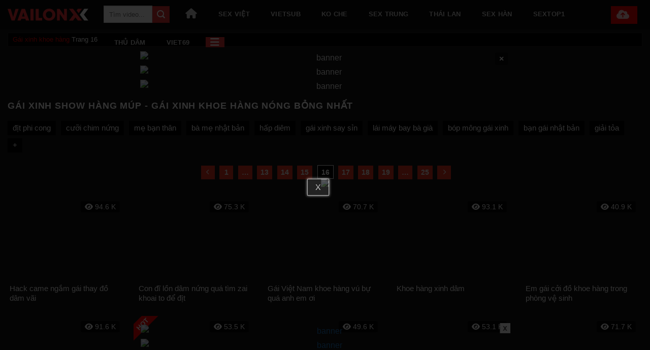

--- FILE ---
content_type: text/html; charset=UTF-8
request_url: https://vailonxx.co/gai-xinh-khoe-hang/page/16/
body_size: 26764
content:
<!DOCTYPE html>
<!--[if IE 9 ]> <html lang="vi" class="ie9 loading-site no-js"> <![endif]-->
<!--[if IE 8 ]> <html lang="vi" class="ie8 loading-site no-js"> <![endif]-->
<!--[if (gte IE 9)|!(IE)]><!--><html lang="vi" class="loading-site no-js"> <!--<![endif]-->
<head>
	<meta charset="UTF-8" />
	<link rel="profile" href="https://gmpg.org/xfn/11" />
	<link rel="pingback" href="https://vailonxx.co/xmlrpc.php" />

	<script>(function(html){html.className = html.className.replace(/\bno-js\b/,'js')})(document.documentElement);</script>
<meta name='robots' content='index, follow, max-image-preview:large, max-snippet:-1, max-video-preview:-1' />
<meta name="viewport" content="width=device-width, initial-scale=1" />
	<!-- This site is optimized with the Yoast SEO Premium plugin v22.5 (Yoast SEO v26.6) - https://yoast.com/wordpress/plugins/seo/ -->
	<title>Gái xinh show hàng không che - Gái khoe hàng mới nhất | Vailonxx</title>
	<meta name="description" content="Gái xinh show hàng không che, gái xinh khoe hàng, khoe vú, show vú nóng bỏng, thủ dâm, tự sướng xem bao phê đẹp sắc nét và mới nhất" />
	<link rel="canonical" href="https://vailonxx.co/gai-xinh-khoe-hang/page/16/" />
	<link rel="prev" href="https://vailonxx.co/gai-xinh-khoe-hang/page/15/" />
	<link rel="next" href="https://vailonxx.co/gai-xinh-khoe-hang/page/17/" />
	<meta property="og:locale" content="vi_VN" />
	<meta property="og:type" content="article" />
	<meta property="og:title" content="Gái xinh show hàng không che - Gái khoe hàng mới nhất | Vailonxx" />
	<meta property="og:description" content="Gái xinh show hàng không che, gái xinh khoe hàng, khoe vú, show vú nóng bỏng, thủ dâm, tự sướng xem bao phê đẹp sắc nét và mới nhất" />
	<meta property="og:url" content="https://vailonxx.co/gai-xinh-khoe-hang/" />
	<meta property="og:site_name" content="VAILONXX" />
	<meta property="og:image" content="https://vailonxx.co/wp-content/uploads/2023/12/gai-xinh-show-hang-hap-dan-650x1024.jpg" />
	<meta name="twitter:card" content="summary_large_image" />
	<script type="application/ld+json" class="yoast-schema-graph">{"@context":"https://schema.org","@graph":[{"@type":"BreadcrumbList","@id":"https://vailonxx.co/gai-xinh-khoe-hang/page/16/#breadcrumb","itemListElement":[{"@type":"ListItem","position":1,"name":"Gái xinh khoe hàng"}]}]}</script>
	<!-- / Yoast SEO Premium plugin. -->


<link rel='dns-prefetch' href='//vailonxx.co' />
<link rel='dns-prefetch' href='//axx.hellobabygirl.live' />
<link rel='dns-prefetch' href='//cdnjs.cloudflare.com' />
<link rel='prefetch' href='https://vailonxx.co/wp-content/themes/flatsome/assets/js/flatsome.js?ver=8e60d746741250b4dd4e' />
<link rel='prefetch' href='https://vailonxx.co/wp-content/themes/flatsome/assets/js/chunk.slider.js?ver=3.19.6' />
<link rel='prefetch' href='https://vailonxx.co/wp-content/themes/flatsome/assets/js/chunk.popups.js?ver=3.19.6' />
<link rel='prefetch' href='https://vailonxx.co/wp-content/themes/flatsome/assets/js/chunk.tooltips.js?ver=3.19.6' />
<link rel="alternate" type="application/rss+xml" title="Dòng thông tin VAILONXX &raquo;" href="https://vailonxx.co/feed/" />
<link rel="alternate" type="application/rss+xml" title="VAILONXX &raquo; Dòng bình luận" href="https://vailonxx.co/comments/feed/" />
<link rel="alternate" type="application/rss+xml" title="Dòng thông tin danh mục VAILONXX &raquo; Gái xinh khoe hàng" href="https://vailonxx.co/gai-xinh-khoe-hang/feed/" />
<style id='wp-img-auto-sizes-contain-inline-css' type='text/css'>
img:is([sizes=auto i],[sizes^="auto," i]){contain-intrinsic-size:3000px 1500px}
/*# sourceURL=wp-img-auto-sizes-contain-inline-css */
</style>
<style id='wp-emoji-styles-inline-css' type='text/css'>

	img.wp-smiley, img.emoji {
		display: inline !important;
		border: none !important;
		box-shadow: none !important;
		height: 1em !important;
		width: 1em !important;
		margin: 0 0.07em !important;
		vertical-align: -0.1em !important;
		background: none !important;
		padding: 0 !important;
	}
/*# sourceURL=wp-emoji-styles-inline-css */
</style>
<style id='wp-block-library-inline-css' type='text/css'>
:root{--wp-block-synced-color:#7a00df;--wp-block-synced-color--rgb:122,0,223;--wp-bound-block-color:var(--wp-block-synced-color);--wp-editor-canvas-background:#ddd;--wp-admin-theme-color:#007cba;--wp-admin-theme-color--rgb:0,124,186;--wp-admin-theme-color-darker-10:#006ba1;--wp-admin-theme-color-darker-10--rgb:0,107,160.5;--wp-admin-theme-color-darker-20:#005a87;--wp-admin-theme-color-darker-20--rgb:0,90,135;--wp-admin-border-width-focus:2px}@media (min-resolution:192dpi){:root{--wp-admin-border-width-focus:1.5px}}.wp-element-button{cursor:pointer}:root .has-very-light-gray-background-color{background-color:#eee}:root .has-very-dark-gray-background-color{background-color:#313131}:root .has-very-light-gray-color{color:#eee}:root .has-very-dark-gray-color{color:#313131}:root .has-vivid-green-cyan-to-vivid-cyan-blue-gradient-background{background:linear-gradient(135deg,#00d084,#0693e3)}:root .has-purple-crush-gradient-background{background:linear-gradient(135deg,#34e2e4,#4721fb 50%,#ab1dfe)}:root .has-hazy-dawn-gradient-background{background:linear-gradient(135deg,#faaca8,#dad0ec)}:root .has-subdued-olive-gradient-background{background:linear-gradient(135deg,#fafae1,#67a671)}:root .has-atomic-cream-gradient-background{background:linear-gradient(135deg,#fdd79a,#004a59)}:root .has-nightshade-gradient-background{background:linear-gradient(135deg,#330968,#31cdcf)}:root .has-midnight-gradient-background{background:linear-gradient(135deg,#020381,#2874fc)}:root{--wp--preset--font-size--normal:16px;--wp--preset--font-size--huge:42px}.has-regular-font-size{font-size:1em}.has-larger-font-size{font-size:2.625em}.has-normal-font-size{font-size:var(--wp--preset--font-size--normal)}.has-huge-font-size{font-size:var(--wp--preset--font-size--huge)}.has-text-align-center{text-align:center}.has-text-align-left{text-align:left}.has-text-align-right{text-align:right}.has-fit-text{white-space:nowrap!important}#end-resizable-editor-section{display:none}.aligncenter{clear:both}.items-justified-left{justify-content:flex-start}.items-justified-center{justify-content:center}.items-justified-right{justify-content:flex-end}.items-justified-space-between{justify-content:space-between}.screen-reader-text{border:0;clip-path:inset(50%);height:1px;margin:-1px;overflow:hidden;padding:0;position:absolute;width:1px;word-wrap:normal!important}.screen-reader-text:focus{background-color:#ddd;clip-path:none;color:#444;display:block;font-size:1em;height:auto;left:5px;line-height:normal;padding:15px 23px 14px;text-decoration:none;top:5px;width:auto;z-index:100000}html :where(.has-border-color){border-style:solid}html :where([style*=border-top-color]){border-top-style:solid}html :where([style*=border-right-color]){border-right-style:solid}html :where([style*=border-bottom-color]){border-bottom-style:solid}html :where([style*=border-left-color]){border-left-style:solid}html :where([style*=border-width]){border-style:solid}html :where([style*=border-top-width]){border-top-style:solid}html :where([style*=border-right-width]){border-right-style:solid}html :where([style*=border-bottom-width]){border-bottom-style:solid}html :where([style*=border-left-width]){border-left-style:solid}html :where(img[class*=wp-image-]){height:auto;max-width:100%}:where(figure){margin:0 0 1em}html :where(.is-position-sticky){--wp-admin--admin-bar--position-offset:var(--wp-admin--admin-bar--height,0px)}@media screen and (max-width:600px){html :where(.is-position-sticky){--wp-admin--admin-bar--position-offset:0px}}

/*# sourceURL=wp-block-library-inline-css */
</style><style id='global-styles-inline-css' type='text/css'>
:root{--wp--preset--aspect-ratio--square: 1;--wp--preset--aspect-ratio--4-3: 4/3;--wp--preset--aspect-ratio--3-4: 3/4;--wp--preset--aspect-ratio--3-2: 3/2;--wp--preset--aspect-ratio--2-3: 2/3;--wp--preset--aspect-ratio--16-9: 16/9;--wp--preset--aspect-ratio--9-16: 9/16;--wp--preset--color--black: #000000;--wp--preset--color--cyan-bluish-gray: #abb8c3;--wp--preset--color--white: #ffffff;--wp--preset--color--pale-pink: #f78da7;--wp--preset--color--vivid-red: #cf2e2e;--wp--preset--color--luminous-vivid-orange: #ff6900;--wp--preset--color--luminous-vivid-amber: #fcb900;--wp--preset--color--light-green-cyan: #7bdcb5;--wp--preset--color--vivid-green-cyan: #00d084;--wp--preset--color--pale-cyan-blue: #8ed1fc;--wp--preset--color--vivid-cyan-blue: #0693e3;--wp--preset--color--vivid-purple: #9b51e0;--wp--preset--color--primary: #dd3333;--wp--preset--color--secondary: #dd3333;--wp--preset--color--success: #429904;--wp--preset--color--alert: #b20000;--wp--preset--gradient--vivid-cyan-blue-to-vivid-purple: linear-gradient(135deg,rgb(6,147,227) 0%,rgb(155,81,224) 100%);--wp--preset--gradient--light-green-cyan-to-vivid-green-cyan: linear-gradient(135deg,rgb(122,220,180) 0%,rgb(0,208,130) 100%);--wp--preset--gradient--luminous-vivid-amber-to-luminous-vivid-orange: linear-gradient(135deg,rgb(252,185,0) 0%,rgb(255,105,0) 100%);--wp--preset--gradient--luminous-vivid-orange-to-vivid-red: linear-gradient(135deg,rgb(255,105,0) 0%,rgb(207,46,46) 100%);--wp--preset--gradient--very-light-gray-to-cyan-bluish-gray: linear-gradient(135deg,rgb(238,238,238) 0%,rgb(169,184,195) 100%);--wp--preset--gradient--cool-to-warm-spectrum: linear-gradient(135deg,rgb(74,234,220) 0%,rgb(151,120,209) 20%,rgb(207,42,186) 40%,rgb(238,44,130) 60%,rgb(251,105,98) 80%,rgb(254,248,76) 100%);--wp--preset--gradient--blush-light-purple: linear-gradient(135deg,rgb(255,206,236) 0%,rgb(152,150,240) 100%);--wp--preset--gradient--blush-bordeaux: linear-gradient(135deg,rgb(254,205,165) 0%,rgb(254,45,45) 50%,rgb(107,0,62) 100%);--wp--preset--gradient--luminous-dusk: linear-gradient(135deg,rgb(255,203,112) 0%,rgb(199,81,192) 50%,rgb(65,88,208) 100%);--wp--preset--gradient--pale-ocean: linear-gradient(135deg,rgb(255,245,203) 0%,rgb(182,227,212) 50%,rgb(51,167,181) 100%);--wp--preset--gradient--electric-grass: linear-gradient(135deg,rgb(202,248,128) 0%,rgb(113,206,126) 100%);--wp--preset--gradient--midnight: linear-gradient(135deg,rgb(2,3,129) 0%,rgb(40,116,252) 100%);--wp--preset--font-size--small: 13px;--wp--preset--font-size--medium: 20px;--wp--preset--font-size--large: 36px;--wp--preset--font-size--x-large: 42px;--wp--preset--spacing--20: 0.44rem;--wp--preset--spacing--30: 0.67rem;--wp--preset--spacing--40: 1rem;--wp--preset--spacing--50: 1.5rem;--wp--preset--spacing--60: 2.25rem;--wp--preset--spacing--70: 3.38rem;--wp--preset--spacing--80: 5.06rem;--wp--preset--shadow--natural: 6px 6px 9px rgba(0, 0, 0, 0.2);--wp--preset--shadow--deep: 12px 12px 50px rgba(0, 0, 0, 0.4);--wp--preset--shadow--sharp: 6px 6px 0px rgba(0, 0, 0, 0.2);--wp--preset--shadow--outlined: 6px 6px 0px -3px rgb(255, 255, 255), 6px 6px rgb(0, 0, 0);--wp--preset--shadow--crisp: 6px 6px 0px rgb(0, 0, 0);}:where(body) { margin: 0; }.wp-site-blocks > .alignleft { float: left; margin-right: 2em; }.wp-site-blocks > .alignright { float: right; margin-left: 2em; }.wp-site-blocks > .aligncenter { justify-content: center; margin-left: auto; margin-right: auto; }:where(.is-layout-flex){gap: 0.5em;}:where(.is-layout-grid){gap: 0.5em;}.is-layout-flow > .alignleft{float: left;margin-inline-start: 0;margin-inline-end: 2em;}.is-layout-flow > .alignright{float: right;margin-inline-start: 2em;margin-inline-end: 0;}.is-layout-flow > .aligncenter{margin-left: auto !important;margin-right: auto !important;}.is-layout-constrained > .alignleft{float: left;margin-inline-start: 0;margin-inline-end: 2em;}.is-layout-constrained > .alignright{float: right;margin-inline-start: 2em;margin-inline-end: 0;}.is-layout-constrained > .aligncenter{margin-left: auto !important;margin-right: auto !important;}.is-layout-constrained > :where(:not(.alignleft):not(.alignright):not(.alignfull)){margin-left: auto !important;margin-right: auto !important;}body .is-layout-flex{display: flex;}.is-layout-flex{flex-wrap: wrap;align-items: center;}.is-layout-flex > :is(*, div){margin: 0;}body .is-layout-grid{display: grid;}.is-layout-grid > :is(*, div){margin: 0;}body{padding-top: 0px;padding-right: 0px;padding-bottom: 0px;padding-left: 0px;}a:where(:not(.wp-element-button)){text-decoration: none;}:root :where(.wp-element-button, .wp-block-button__link){background-color: #32373c;border-width: 0;color: #fff;font-family: inherit;font-size: inherit;font-style: inherit;font-weight: inherit;letter-spacing: inherit;line-height: inherit;padding-top: calc(0.667em + 2px);padding-right: calc(1.333em + 2px);padding-bottom: calc(0.667em + 2px);padding-left: calc(1.333em + 2px);text-decoration: none;text-transform: inherit;}.has-black-color{color: var(--wp--preset--color--black) !important;}.has-cyan-bluish-gray-color{color: var(--wp--preset--color--cyan-bluish-gray) !important;}.has-white-color{color: var(--wp--preset--color--white) !important;}.has-pale-pink-color{color: var(--wp--preset--color--pale-pink) !important;}.has-vivid-red-color{color: var(--wp--preset--color--vivid-red) !important;}.has-luminous-vivid-orange-color{color: var(--wp--preset--color--luminous-vivid-orange) !important;}.has-luminous-vivid-amber-color{color: var(--wp--preset--color--luminous-vivid-amber) !important;}.has-light-green-cyan-color{color: var(--wp--preset--color--light-green-cyan) !important;}.has-vivid-green-cyan-color{color: var(--wp--preset--color--vivid-green-cyan) !important;}.has-pale-cyan-blue-color{color: var(--wp--preset--color--pale-cyan-blue) !important;}.has-vivid-cyan-blue-color{color: var(--wp--preset--color--vivid-cyan-blue) !important;}.has-vivid-purple-color{color: var(--wp--preset--color--vivid-purple) !important;}.has-primary-color{color: var(--wp--preset--color--primary) !important;}.has-secondary-color{color: var(--wp--preset--color--secondary) !important;}.has-success-color{color: var(--wp--preset--color--success) !important;}.has-alert-color{color: var(--wp--preset--color--alert) !important;}.has-black-background-color{background-color: var(--wp--preset--color--black) !important;}.has-cyan-bluish-gray-background-color{background-color: var(--wp--preset--color--cyan-bluish-gray) !important;}.has-white-background-color{background-color: var(--wp--preset--color--white) !important;}.has-pale-pink-background-color{background-color: var(--wp--preset--color--pale-pink) !important;}.has-vivid-red-background-color{background-color: var(--wp--preset--color--vivid-red) !important;}.has-luminous-vivid-orange-background-color{background-color: var(--wp--preset--color--luminous-vivid-orange) !important;}.has-luminous-vivid-amber-background-color{background-color: var(--wp--preset--color--luminous-vivid-amber) !important;}.has-light-green-cyan-background-color{background-color: var(--wp--preset--color--light-green-cyan) !important;}.has-vivid-green-cyan-background-color{background-color: var(--wp--preset--color--vivid-green-cyan) !important;}.has-pale-cyan-blue-background-color{background-color: var(--wp--preset--color--pale-cyan-blue) !important;}.has-vivid-cyan-blue-background-color{background-color: var(--wp--preset--color--vivid-cyan-blue) !important;}.has-vivid-purple-background-color{background-color: var(--wp--preset--color--vivid-purple) !important;}.has-primary-background-color{background-color: var(--wp--preset--color--primary) !important;}.has-secondary-background-color{background-color: var(--wp--preset--color--secondary) !important;}.has-success-background-color{background-color: var(--wp--preset--color--success) !important;}.has-alert-background-color{background-color: var(--wp--preset--color--alert) !important;}.has-black-border-color{border-color: var(--wp--preset--color--black) !important;}.has-cyan-bluish-gray-border-color{border-color: var(--wp--preset--color--cyan-bluish-gray) !important;}.has-white-border-color{border-color: var(--wp--preset--color--white) !important;}.has-pale-pink-border-color{border-color: var(--wp--preset--color--pale-pink) !important;}.has-vivid-red-border-color{border-color: var(--wp--preset--color--vivid-red) !important;}.has-luminous-vivid-orange-border-color{border-color: var(--wp--preset--color--luminous-vivid-orange) !important;}.has-luminous-vivid-amber-border-color{border-color: var(--wp--preset--color--luminous-vivid-amber) !important;}.has-light-green-cyan-border-color{border-color: var(--wp--preset--color--light-green-cyan) !important;}.has-vivid-green-cyan-border-color{border-color: var(--wp--preset--color--vivid-green-cyan) !important;}.has-pale-cyan-blue-border-color{border-color: var(--wp--preset--color--pale-cyan-blue) !important;}.has-vivid-cyan-blue-border-color{border-color: var(--wp--preset--color--vivid-cyan-blue) !important;}.has-vivid-purple-border-color{border-color: var(--wp--preset--color--vivid-purple) !important;}.has-primary-border-color{border-color: var(--wp--preset--color--primary) !important;}.has-secondary-border-color{border-color: var(--wp--preset--color--secondary) !important;}.has-success-border-color{border-color: var(--wp--preset--color--success) !important;}.has-alert-border-color{border-color: var(--wp--preset--color--alert) !important;}.has-vivid-cyan-blue-to-vivid-purple-gradient-background{background: var(--wp--preset--gradient--vivid-cyan-blue-to-vivid-purple) !important;}.has-light-green-cyan-to-vivid-green-cyan-gradient-background{background: var(--wp--preset--gradient--light-green-cyan-to-vivid-green-cyan) !important;}.has-luminous-vivid-amber-to-luminous-vivid-orange-gradient-background{background: var(--wp--preset--gradient--luminous-vivid-amber-to-luminous-vivid-orange) !important;}.has-luminous-vivid-orange-to-vivid-red-gradient-background{background: var(--wp--preset--gradient--luminous-vivid-orange-to-vivid-red) !important;}.has-very-light-gray-to-cyan-bluish-gray-gradient-background{background: var(--wp--preset--gradient--very-light-gray-to-cyan-bluish-gray) !important;}.has-cool-to-warm-spectrum-gradient-background{background: var(--wp--preset--gradient--cool-to-warm-spectrum) !important;}.has-blush-light-purple-gradient-background{background: var(--wp--preset--gradient--blush-light-purple) !important;}.has-blush-bordeaux-gradient-background{background: var(--wp--preset--gradient--blush-bordeaux) !important;}.has-luminous-dusk-gradient-background{background: var(--wp--preset--gradient--luminous-dusk) !important;}.has-pale-ocean-gradient-background{background: var(--wp--preset--gradient--pale-ocean) !important;}.has-electric-grass-gradient-background{background: var(--wp--preset--gradient--electric-grass) !important;}.has-midnight-gradient-background{background: var(--wp--preset--gradient--midnight) !important;}.has-small-font-size{font-size: var(--wp--preset--font-size--small) !important;}.has-medium-font-size{font-size: var(--wp--preset--font-size--medium) !important;}.has-large-font-size{font-size: var(--wp--preset--font-size--large) !important;}.has-x-large-font-size{font-size: var(--wp--preset--font-size--x-large) !important;}
/*# sourceURL=global-styles-inline-css */
</style>

<link rel='stylesheet' id='font-awesome-css' href='https://cdnjs.cloudflare.com/ajax/libs/font-awesome/6.0.0-beta3/css/all.min.css' type='text/css' media='all' />
<link rel='stylesheet' id='mystyle-css-css' href='https://vailonxx.co/wp-content/plugins/import-video/asset/css/mystyle.css' type='text/css' media='all' />
<link rel='stylesheet' id='flatsome-main-css' href='https://vailonxx.co/wp-content/themes/flatsome/assets/css/flatsome.css' type='text/css' media='all' />
<style id='flatsome-main-inline-css' type='text/css'>
@font-face {
				font-family: "fl-icons";
				font-display: block;
				src: url(https://vailonxx.co/wp-content/themes/flatsome/assets/css/icons/fl-icons.eot?v=3.19.6);
				src:
					url(https://vailonxx.co/wp-content/themes/flatsome/assets/css/icons/fl-icons.eot#iefix?v=3.19.6) format("embedded-opentype"),
					url(https://vailonxx.co/wp-content/themes/flatsome/assets/css/icons/fl-icons.woff2?v=3.19.6) format("woff2"),
					url(https://vailonxx.co/wp-content/themes/flatsome/assets/css/icons/fl-icons.ttf?v=3.19.6) format("truetype"),
					url(https://vailonxx.co/wp-content/themes/flatsome/assets/css/icons/fl-icons.woff?v=3.19.6) format("woff"),
					url(https://vailonxx.co/wp-content/themes/flatsome/assets/css/icons/fl-icons.svg?v=3.19.6#fl-icons) format("svg");
			}
/*# sourceURL=flatsome-main-inline-css */
</style>
<link rel='stylesheet' id='flatsome-style-css' href='https://vailonxx.co/wp-content/themes/giaodien/style.css' type='text/css' media='all' />
<script type="text/javascript" src="https://vailonxx.co/wp-includes/js/jquery/jquery.min.js" id="jquery-core-js"></script>
<script type="text/javascript" src="https://vailonxx.co/wp-includes/js/jquery/jquery-migrate.min.js" id="jquery-migrate-js"></script>
<script type="text/javascript" src="https://vailonxx.co/wp-content/plugins/import-video/asset/js/js.cookie.min.js" id="cookie-js-js"></script>
<link rel="https://api.w.org/" href="https://vailonxx.co/wp-json/" /><link rel="alternate" title="JSON" type="application/json" href="https://vailonxx.co/wp-json/wp/v2/categories/2568" /><link rel="EditURI" type="application/rsd+xml" title="RSD" href="https://vailonxx.co/xmlrpc.php?rsd" />
<meta name="generator" content="WordPress 6.9" />
<script type="text/javascript">jwplayer.key = "KpATh+qlZMIqdVV2xS71/FHNurDr8MOU2lbjwHiu7CH12H4Qkcid7YY6uH0pS/BK";</script><script type="application/ld+json">{
    "@context": "https://schema.org",
    "@type": "WebSite",
    "name": "Vailonxx",
    "url": "https://vailonxx.co",
    "description": "Phim sex VLXX không che hay nhất, có Vietsub HD từ những cảnh xyz của Việt Nam, Trung Quốc, Nhật Bản hay nhất tại Vailonxx.",
    "contentRating": "Adult",
    "inLanguage": "vi",
    "publisher": {
        "@type": "Organization",
        "name": "Vailonxx",
        "url": "https://vailonxx.co",
        "logo": {
            "@type": "ImageObject",
            "url": "https://vailonxx.co/wp-content/uploads/2023/11/logovlxx1.svg"
        },
        "contactPoint": {
            "@type": "ContactPoint",
            "telephone": "+84985533374",
            "contactType": "Customer Support",
            "email": "vailonxxcom@gmail.com",
            "areaServed": "VN",
            "availableLanguage": "Vietnamese"
        },
        "address": {
            "@type": "PostalAddress",
            "streetAddress": "Quận 3",
            "addressLocality": "Hồ Chí Minh",
            "postalCode": "700000",
            "addressCountry": "VN"
        }
    },
    "sameAs": [
        "https://x.com/vailonxx",
        "https://www.pinterest.com/vailonxx/",
        "https://www.youtube.com/@vailonxx",
        "https://www.twitch.tv/vailonxx/",
        "https://500px.com/p/vailonxxcom1",
        "https://www.flickr.com/people/197656931@N05/",
        "https://vailonxx.com/"
    ],
    "potentialAction": {
        "@type": "SearchAction",
        "target": "https://vailonxx.co?s={search_term_string}",
        "query-input": "required name=search_term_string"
    }
}</script><script type="application/ld+json">{
    "@context": "https://schema.org",
    "@type": "CollectionPage",
    "name": "Gái xinh khoe hàng|Vailonxx",
    "description": "Gái xinh show hàng không che, gái xinh khoe hàng, khoe vú, show vú nóng bỏng, thủ dâm, tự sướng xem bao phê đẹp sắc nét và mới nhất",
    "url": "https://vailonxx.co/gai-xinh-khoe-hang/",
    "contentRating": "Adult",
    "isAccessibleForFree": true,
    "mainEntity": {
        "@type": "ItemList",
        "itemListElement": [
            {
                "@type": "VideoObject",
                "name": "Gái xinh lồn dâm nứng lồn chơi sextoy sướng tê lồn dâm",
                "description": "Gái xinh lồn dâm nứng lồn chơi sextoy sướng tê lồn dâm",
                "url": "https://vailonxx.co/gai-xinh-lon-dam-nung-lon-choi-sextoy-suong-te-lon-dam/",
                "contentUrl": "https://vailonxx.co/gai-xinh-lon-dam-nung-lon-choi-sextoy-suong-te-lon-dam/",
                "thumbnailUrl": "https://vailonxx.co/wp-content/uploads/2023/11/logovlxx1.svg",
                "uploadDate": "2025-12-29T15:42:24+07:00",
                "duration": "PT6M21S",
                "contentRating": "Adult",
                "isAccessibleForFree": true,
                "keywords": "dâm nữ, khoe hàng, lồn dâm, lồn đẹp, sextoy",
                "publisher": {
                    "@type": "Organization",
                    "name": "Vailonxx",
                    "url": "https://vailonxx.co"
                }
            },
            {
                "@type": "VideoObject",
                "name": "Cô nàng dâm đãng khoe dáng đẹp chơi cu giả dâm vãi",
                "description": "Cô nàng dâm đãng khoe dáng đẹp chơi cu giả dâm vãi",
                "url": "https://vailonxx.co/co-nang-dam-dang-khoe-dang-dep-choi-cu-gia-dam-vai/",
                "contentUrl": "https://vailonxx.co/co-nang-dam-dang-khoe-dang-dep-choi-cu-gia-dam-vai/",
                "thumbnailUrl": "https://vailonxx.co/wp-content/uploads/2023/11/logovlxx1.svg",
                "uploadDate": "2025-12-26T14:55:49+07:00",
                "duration": "PT2M45S",
                "contentRating": "Adult",
                "isAccessibleForFree": true,
                "keywords": "cu giả, gái dâm, khoe lồn, lồn hư, sextoy",
                "publisher": {
                    "@type": "Organization",
                    "name": "Vailonxx",
                    "url": "https://vailonxx.co"
                }
            },
            {
                "@type": "VideoObject",
                "name": "Sinh viên tắm vú đẹp mới lớn call video cho ghệ xem",
                "description": "Sinh viên tắm vú đẹp mới lớn call video cho ghệ xem",
                "url": "https://vailonxx.co/sinh-vien-tam-vu-dep-moi-lon-call-video-cho-ghe-xem/",
                "contentUrl": "https://vailonxx.co/sinh-vien-tam-vu-dep-moi-lon-call-video-cho-ghe-xem/",
                "thumbnailUrl": "https://images.vailonxx.co/2025/12/24030419/upload_6949f4263f2651.11127227.jpg",
                "uploadDate": "2025-12-23T08:45:08+07:00",
                "duration": "PT1M56S",
                "contentRating": "Adult",
                "isAccessibleForFree": true,
                "keywords": "chát sex, gái dâm, gái việt, khoe hàng, sinh viên",
                "publisher": {
                    "@type": "Organization",
                    "name": "Vailonxx",
                    "url": "https://vailonxx.co"
                }
            },
            {
                "@type": "VideoObject",
                "name": "Cô nàng xinh khoe body nứng cực phẩm dâm điên",
                "description": "Cô nàng xinh khoe body nứng cực phẩm dâm điên",
                "url": "https://vailonxx.co/co-nang-xinh-khoe-body-nung-cuc-pham-dam-dien/",
                "contentUrl": "https://vailonxx.co/co-nang-xinh-khoe-body-nung-cuc-pham-dam-dien/",
                "thumbnailUrl": "https://images.vailonxx.co/2025/12/24030441/upload_6948ba7292e708.71473635.jpg",
                "uploadDate": "2025-12-22T10:26:41+07:00",
                "duration": "PT2M48S",
                "contentRating": "Adult",
                "isAccessibleForFree": true,
                "keywords": "dâm nữ, gái hư, khoe hàng",
                "publisher": {
                    "@type": "Organization",
                    "name": "Vailonxx",
                    "url": "https://vailonxx.co"
                }
            },
            {
                "@type": "VideoObject",
                "name": "Cô em xinh khoe clip show vú dâm quá",
                "description": "Cô em xinh khoe clip show vú dâm quá",
                "url": "https://vailonxx.co/co-em-xinh-khoe-clip-show-vu-dam-qua/",
                "contentUrl": "https://vailonxx.co/co-em-xinh-khoe-clip-show-vu-dam-qua/",
                "thumbnailUrl": "https://images.vailonxx.co/2025/12/24030457/upload_6944d67ca09717.43077446.jpg",
                "uploadDate": "2025-12-19T11:37:09+07:00",
                "duration": "PT3M20S",
                "contentRating": "Adult",
                "isAccessibleForFree": true,
                "keywords": "dâm nữ, gái hư, gái đẹp, khoe vú, vú to",
                "publisher": {
                    "@type": "Organization",
                    "name": "Vailonxx",
                    "url": "https://vailonxx.co"
                }
            },
            {
                "@type": "VideoObject",
                "name": "Cô em xinh khoe body dâm đãng quá thể",
                "description": "Cô em xinh khoe body dâm đãng quá thể",
                "url": "https://vailonxx.co/co-em-xinh-khoe-body-dam-dang-qua-the/",
                "contentUrl": "https://vailonxx.co/co-em-xinh-khoe-body-dam-dang-qua-the/",
                "thumbnailUrl": "https://vailonxx.co/wp-content/uploads/2023/11/logovlxx1.svg",
                "uploadDate": "2025-12-19T11:24:15+07:00",
                "duration": "PT8M25S",
                "contentRating": "Adult",
                "isAccessibleForFree": true,
                "keywords": "dâm nữ, gái hư, khoe hàng, lồn dâm",
                "publisher": {
                    "@type": "Organization",
                    "name": "Vailonxx",
                    "url": "https://vailonxx.co"
                }
            },
            {
                "@type": "VideoObject",
                "name": "Cô em xinh tự tin quay video show hàng",
                "description": "Cô em xinh tự tin quay video show hàng",
                "url": "https://vailonxx.co/co-em-xinh-tu-tin-quay-video-show-hang/",
                "contentUrl": "https://vailonxx.co/co-em-xinh-tu-tin-quay-video-show-hang/",
                "thumbnailUrl": "https://images.vailonxx.co/2025/12/24030638/upload_694119ea2707b7.81697308.jpg",
                "uploadDate": "2025-12-16T15:35:47+07:00",
                "duration": "PT3M52S",
                "contentRating": "Adult",
                "isAccessibleForFree": true,
                "keywords": "dâm nữ, dang ngon, dáng nuột, gái việt, phim-xxx",
                "publisher": {
                    "@type": "Organization",
                    "name": "Vailonxx",
                    "url": "https://vailonxx.co"
                }
            },
            {
                "@type": "VideoObject",
                "name": "Gái xinh dâm khoe body quay clip dâm quá",
                "description": "Gái xinh dâm khoe body quay clip dâm quá",
                "url": "https://vailonxx.co/gai-xinh-dam-khoe-body-quay-clip-dam-qua/",
                "contentUrl": "https://vailonxx.co/gai-xinh-dam-khoe-body-quay-clip-dam-qua/",
                "thumbnailUrl": "https://images.vailonxx.co/2025/12/24030936/upload_693bd49d0c4617.75217521.jpg",
                "uploadDate": "2025-12-12T15:38:51+07:00",
                "duration": "PT10M53S",
                "contentRating": "Adult",
                "isAccessibleForFree": true,
                "keywords": "dâm nữ, gái việt, gái xinh show hàng, hot girl, vú tròn",
                "publisher": {
                    "@type": "Organization",
                    "name": "Vailonxx",
                    "url": "https://vailonxx.co"
                }
            },
            {
                "@type": "VideoObject",
                "name": "Nude em tập yoga khoe bướm nghịch lồn phê lòi đỉnh chóp",
                "description": "Nude em tập yoga khoe bướm nghịch lồn phê lòi đỉnh chóp",
                "url": "https://vailonxx.co/nude-em-tap-yoga-khoe-buom-nghich-lon-phe-loi-dinh-chop/",
                "contentUrl": "https://vailonxx.co/nude-em-tap-yoga-khoe-buom-nghich-lon-phe-loi-dinh-chop/",
                "thumbnailUrl": "https://images.vailonxx.co/2025/12/24031103/upload_6939292ce6f290.06670625.jpg",
                "uploadDate": "2025-12-10T15:02:51+07:00",
                "duration": "PT5M58S",
                "contentRating": "Adult",
                "isAccessibleForFree": true,
                "keywords": "dâm nữ, gái xinh khoe hàng, lồn hư, lồn nứng",
                "publisher": {
                    "@type": "Organization",
                    "name": "Vailonxx",
                    "url": "https://vailonxx.co"
                }
            },
            {
                "@type": "VideoObject",
                "name": "Cô nàng xinh quay clip khoe lồn dâm quá trời",
                "description": "Cô nàng xinh quay clip khoe lồn dâm quá trời",
                "url": "https://vailonxx.co/co-nang-xinh-quay-clip-khoe-lon-dam-qua-troi/",
                "contentUrl": "https://vailonxx.co/co-nang-xinh-quay-clip-khoe-lon-dam-qua-troi/",
                "thumbnailUrl": "https://images.vailonxx.co/2025/12/24031237/upload_693684c853a2e3.04220016.jpg",
                "uploadDate": "2025-12-08T14:56:54+07:00",
                "duration": "PT3M14S",
                "contentRating": "Adult",
                "isAccessibleForFree": true,
                "keywords": "bướm đẹp, dâm nữ, dâm thủy, gái hư, lồn nứng, lồn đẹp",
                "publisher": {
                    "@type": "Organization",
                    "name": "Vailonxx",
                    "url": "https://vailonxx.co"
                }
            },
            {
                "@type": "VideoObject",
                "name": "Bé dâm call video cùng thằng bồ khoe vú quá đã",
                "description": "Bé dâm call video cùng thằng bồ khoe vú quá đã",
                "url": "https://vailonxx.co/be-dam-call-video-cung-thang-bo-khoe-vu-qua-da/",
                "contentUrl": "https://vailonxx.co/be-dam-call-video-cung-thang-bo-khoe-vu-qua-da/",
                "thumbnailUrl": "https://images.vailonxx.co/2025/12/24031730/upload_692d2105d710a5.36206480.jpg",
                "uploadDate": "2025-12-01T12:00:52+07:00",
                "duration": "PT3M33S",
                "contentRating": "Adult",
                "isAccessibleForFree": true,
                "keywords": "call video sex, chát sex, gái việt, khoe hàng, lồn hư",
                "publisher": {
                    "@type": "Organization",
                    "name": "Vailonxx",
                    "url": "https://vailonxx.co"
                }
            },
            {
                "@type": "VideoObject",
                "name": "Hack came ngắm gái thay đồ dâm vãi",
                "description": "Hack came ngắm gái thay đồ dâm vãi ",
                "url": "https://vailonxx.co/hack-came-ngam-gai-thay-do-dam-vai/",
                "contentUrl": "https://vailonxx.co/hack-came-ngam-gai-thay-do-dam-vai/",
                "thumbnailUrl": "https://images.vailonxx.co/2025/11/24031952/upload_69291828d56258.37299181.jpg",
                "uploadDate": "2025-11-28T10:33:59+07:00",
                "duration": "PT4M17S",
                "contentRating": "Adult",
                "isAccessibleForFree": true,
                "keywords": "gái hư, hack camera, quay lén, quay trộm",
                "publisher": {
                    "@type": "Organization",
                    "name": "Vailonxx",
                    "url": "https://vailonxx.co"
                }
            },
            {
                "@type": "VideoObject",
                "name": "Cô nàng dâm quay clip trong nhà tắm nứng quá trời",
                "description": "Cô nàng dâm quay clip trong nhà tắm nứng quá trời",
                "url": "https://vailonxx.co/co-nang-dam-quay-clip-trong-nha-tam-nung-qua-troi/",
                "contentUrl": "https://vailonxx.co/co-nang-dam-quay-clip-trong-nha-tam-nung-qua-troi/",
                "thumbnailUrl": "https://images.vailonxx.co/2025/11/24032009/upload_6927d94fe7a2a0.32675865.jpg",
                "uploadDate": "2025-11-27T11:53:34+07:00",
                "duration": "PT5M20S",
                "contentRating": "Adult",
                "isAccessibleForFree": true,
                "keywords": "dâm nữ, khoe hàng, khoe vú, nhà tắm, vú to",
                "publisher": {
                    "@type": "Organization",
                    "name": "Vailonxx",
                    "url": "https://vailonxx.co"
                }
            },
            {
                "@type": "VideoObject",
                "name": "Cô sinh viên khoe dáng mời gọi dâm quá xá",
                "description": "Cô sinh viên khoe dáng mời gọi dâm quá xá",
                "url": "https://vailonxx.co/co-sinh-vien-khoe-dang-moi-goi-dam-qua-xa/",
                "contentUrl": "https://vailonxx.co/co-sinh-vien-khoe-dang-moi-goi-dam-qua-xa/",
                "thumbnailUrl": "https://images.vailonxx.co/2025/11/24032221/upload_69253142c8f936.80981732.jpg",
                "uploadDate": "2025-11-25T11:32:01+07:00",
                "duration": "PT5M45S",
                "contentRating": "Adult",
                "isAccessibleForFree": true,
                "keywords": "gái dâm, gái hư, gái việt, khoe hàng, khoe vú",
                "publisher": {
                    "@type": "Organization",
                    "name": "Vailonxx",
                    "url": "https://vailonxx.co"
                }
            },
            {
                "@type": "VideoObject",
                "name": "Cô nàng dâm khoe âm hộ xoa hàng quá mê",
                "description": "Cô nàng dâm khoe âm hộ xoa hàng quá mê",
                "url": "https://vailonxx.co/co-nang-dam-khoe-am-ho-xoa-hang-qua-me/",
                "contentUrl": "https://vailonxx.co/co-nang-dam-khoe-am-ho-xoa-hang-qua-me/",
                "thumbnailUrl": "https://vailonxx.co/wp-content/uploads/2023/11/logovlxx1.svg",
                "uploadDate": "2025-11-25T10:56:01+07:00",
                "duration": "PT4M18S",
                "contentRating": "Adult",
                "isAccessibleForFree": true,
                "keywords": "dâm nữ, gái dâm, khoe hàng",
                "publisher": {
                    "@type": "Organization",
                    "name": "Vailonxx",
                    "url": "https://vailonxx.co"
                }
            },
            {
                "@type": "VideoObject",
                "name": "Cô nàng dâm tự móc lồn show hàng đỉnh chóp",
                "description": "Cô nàng dâm tự móc lồn show hàng đỉnh chóp",
                "url": "https://vailonxx.co/co-nang-dam-tu-moc-lon-show-hang-dinh-chop/",
                "contentUrl": "https://vailonxx.co/co-nang-dam-tu-moc-lon-show-hang-dinh-chop/",
                "thumbnailUrl": "https://images.vailonxx.co/2025/11/24032328/upload_691fe3710b0546.05486878.jpg",
                "uploadDate": "2025-11-21T10:58:39+07:00",
                "duration": "PT8M58S",
                "contentRating": "Adult",
                "isAccessibleForFree": true,
                "keywords": "khoe lồn, lồn nứng, show hàng, vú bự, vú to",
                "publisher": {
                    "@type": "Organization",
                    "name": "Vailonxx",
                    "url": "https://vailonxx.co"
                }
            },
            {
                "@type": "VideoObject",
                "name": "Cô nàng dâm ngực to tự quay clip tắm khoe bưởi khoe lồn dâm vãi",
                "description": "Cô nàng dâm ngực to tự quay clip tắm khoe bưởi khoe lồn dâm vãi",
                "url": "https://vailonxx.co/co-nang-dam-nguc-to-tu-quay-clip-tam-khoe-buoi-khoe-lon-dam-vai/",
                "contentUrl": "https://vailonxx.co/co-nang-dam-nguc-to-tu-quay-clip-tam-khoe-buoi-khoe-lon-dam-vai/",
                "thumbnailUrl": "https://images.vailonxx.co/2025/11/24032335/upload_691ece63d2b700.34171521.jpg",
                "uploadDate": "2025-11-20T15:16:34+07:00",
                "duration": "PT7M58S",
                "contentRating": "Adult",
                "isAccessibleForFree": true,
                "keywords": "dâm thủy, khoe ngực, khoe vú, lồn nứng, nhà tắm",
                "publisher": {
                    "@type": "Organization",
                    "name": "Vailonxx",
                    "url": "https://vailonxx.co"
                }
            },
            {
                "@type": "VideoObject",
                "name": "Em siêu mẫu dâm đãng khoe body tìm mối",
                "description": "Em siêu mẫu dâm đãng khoe body tìm mối ",
                "url": "https://vailonxx.co/em-sieu-mau-dam-dang-khoe-body-tim-moi/",
                "contentUrl": "https://vailonxx.co/em-sieu-mau-dam-dang-khoe-body-tim-moi/",
                "thumbnailUrl": "https://images.vailonxx.co/2025/11/24032633/792ff1bcc06dc3f51ff091b861b65f37.3.jpg",
                "uploadDate": "2025-11-17T11:20:15+07:00",
                "duration": "PT1M26S",
                "contentRating": "Adult",
                "isAccessibleForFree": true,
                "keywords": "bướm đẹp, gái dâm, gái xinh show hàng, khoe lồn, lồn đẹp",
                "publisher": {
                    "@type": "Organization",
                    "name": "Vailonxx",
                    "url": "https://vailonxx.co"
                }
            },
            {
                "@type": "VideoObject",
                "name": "Cùng cô học sinh quay clip khoe bướm dâm nứng quá trời",
                "description": "Cùng cô học sinh quay clip khoe bướm dâm nứng quá trời",
                "url": "https://vailonxx.co/cung-co-hoc-sinh-quay-clip-khoe-buom-dam-nung-qua-troi/",
                "contentUrl": "https://vailonxx.co/cung-co-hoc-sinh-quay-clip-khoe-buom-dam-nung-qua-troi/",
                "thumbnailUrl": "https://images.vailonxx.co/2025/11/24032702/upload_691839b7e87782.61187776.jpg",
                "uploadDate": "2025-11-15T15:28:38+07:00",
                "duration": "PT4M26S",
                "contentRating": "Adult",
                "isAccessibleForFree": true,
                "keywords": "chát sex, dâm nữ, học sinh, lồn hư",
                "publisher": {
                    "@type": "Organization",
                    "name": "Vailonxx",
                    "url": "https://vailonxx.co"
                }
            },
            {
                "@type": "VideoObject",
                "name": "Cô siêu mẫu dâm đãng quay clip khoe dáng dâm ướt át",
                "description": "Cô siêu mẫu dâm đãng quay clip khoe dáng dâm ướt át",
                "url": "https://vailonxx.co/co-sieu-mau-dam-dang-quay-clip-khoe-dang-dam-uot-at/",
                "contentUrl": "https://vailonxx.co/co-sieu-mau-dam-dang-quay-clip-khoe-dang-dam-uot-at/",
                "thumbnailUrl": "https://images.vailonxx.co/2025/11/24032823/56fac4b2584af3c0c38e5be4d0e0ba39.24.jpg",
                "uploadDate": "2025-11-13T15:43:17+07:00",
                "duration": "PT4M22S",
                "contentRating": "Adult",
                "isAccessibleForFree": true,
                "keywords": "dâm nữ, gái dâm, gái lồn dâm, khoe hàng, lồn nứng",
                "publisher": {
                    "@type": "Organization",
                    "name": "Vailonxx",
                    "url": "https://vailonxx.co"
                }
            },
            {
                "@type": "VideoObject",
                "name": "Cô em dâm livestream cởi đồ show vú cho người xem",
                "description": "Cô em dâm livestream cởi đồ show vú cho người xem",
                "url": "https://vailonxx.co/co-em-dam-livestream-coi-do-show-vu-cho-nguoi-xem/",
                "contentUrl": "https://vailonxx.co/co-em-dam-livestream-coi-do-show-vu-cho-nguoi-xem/",
                "thumbnailUrl": "https://images.vailonxx.co/2025/11/24033009/upload_6912ea5f6f5270.60916349.jpg",
                "uploadDate": "2025-11-11T14:48:45+07:00",
                "duration": "PT2M20S",
                "contentRating": "Adult",
                "isAccessibleForFree": true,
                "keywords": "gái việt, gái xinh vú to, khoe hàng, show hàng, vú to",
                "publisher": {
                    "@type": "Organization",
                    "name": "Vailonxx",
                    "url": "https://vailonxx.co"
                }
            },
            {
                "@type": "VideoObject",
                "name": "Hậu trường chụp ảnh khỏa thân của em mẫu ảnh trong gara ô tô",
                "description": "Hậu trường chụp ảnh khỏa thân của em mẫu ảnh trong gara ô tô",
                "url": "https://vailonxx.co/hau-truong-chup-anh-khoa-than-cua-em-mau-anh-trong-gara-o-to/",
                "contentUrl": "https://vailonxx.co/hau-truong-chup-anh-khoa-than-cua-em-mau-anh-trong-gara-o-to/",
                "thumbnailUrl": "https://images.vailonxx.co/2025/11/24033029/upload_6912b24b3d1820.64903522.jpg",
                "uploadDate": "2025-11-11T10:49:29+07:00",
                "duration": "PT4M15S",
                "contentRating": "Adult",
                "isAccessibleForFree": true,
                "keywords": "chụp ảnh nude, dâm nữ, gái xinh khỏa thân, khoả thân, mẫu ảnh, nude",
                "publisher": {
                    "@type": "Organization",
                    "name": "Vailonxx",
                    "url": "https://vailonxx.co"
                }
            },
            {
                "@type": "VideoObject",
                "name": "Đĩ phò dâm mông bự khoe âm hộ nứng nừng",
                "description": "Đĩ phò dâm mông bự khoe âm hộ nứng nừng ",
                "url": "https://vailonxx.co/di-pho-dam-mong-bu-khoe-am-ho-nung-nung/",
                "contentUrl": "https://vailonxx.co/di-pho-dam-mong-bu-khoe-am-ho-nung-nung/",
                "thumbnailUrl": "https://images.vailonxx.co/2025/11/24033047/upload_69119a651e4156.76445300.jpg",
                "uploadDate": "2025-11-10T14:55:15+07:00",
                "duration": "PT2M29S",
                "contentRating": "Adult",
                "isAccessibleForFree": true,
                "keywords": "gái dâm, khoe hàng, lồn hư, mông bự, đít bự",
                "publisher": {
                    "@type": "Organization",
                    "name": "Vailonxx",
                    "url": "https://vailonxx.co"
                }
            },
            {
                "@type": "VideoObject",
                "name": "Chat sex cùng em học sinh mới lớn",
                "description": "Chat sex cùng em học sinh mới lớn",
                "url": "https://vailonxx.co/chat-sex-cung-em-hoc-sinh-moi-lon/",
                "contentUrl": "https://vailonxx.co/chat-sex-cung-em-hoc-sinh-moi-lon/",
                "thumbnailUrl": "https://images.vailonxx.co/2025/11/24033350/upload_690585d636d421.26140718.jpg",
                "uploadDate": "2025-11-01T11:00:20+07:00",
                "duration": "PT3M17S",
                "contentRating": "Adult",
                "isAccessibleForFree": true,
                "keywords": "chát sex, khoe ti, khoe vú, ti hồng",
                "publisher": {
                    "@type": "Organization",
                    "name": "Vailonxx",
                    "url": "https://vailonxx.co"
                }
            },
            {
                "@type": "VideoObject",
                "name": "Em tự quay clip khoe body dâm đãng",
                "description": "Em tự quay clip khoe body dâm đãng",
                "url": "https://vailonxx.co/em-tu-quay-clip-khoe-body-dam-dang/",
                "contentUrl": "https://vailonxx.co/em-tu-quay-clip-khoe-body-dam-dang/",
                "thumbnailUrl": "https://images.vailonxx.co/2025/10/24033418/upload_6904636c35fc40.67415094.jpg",
                "uploadDate": "2025-10-31T14:21:14+07:00",
                "duration": "PT4M47S",
                "contentRating": "Adult",
                "isAccessibleForFree": true,
                "keywords": "khoe hàng, khoe vú, ngực to, show hàng, vú to",
                "publisher": {
                    "@type": "Organization",
                    "name": "Vailonxx",
                    "url": "https://vailonxx.co"
                }
            },
            {
                "@type": "VideoObject",
                "name": "Phò quay video thay đồ cho anh yêu xem body múp",
                "description": "Phò quay video thay đồ cho anh yêu xem body múp",
                "url": "https://vailonxx.co/pho-quay-video-thay-do-cho-anh-yeu-xem-body-mup/",
                "contentUrl": "https://vailonxx.co/pho-quay-video-thay-do-cho-anh-yeu-xem-body-mup/",
                "thumbnailUrl": "https://images.vailonxx.co/2025/10/24033426/upload_69043a50a5d4d8.37032904.jpg",
                "uploadDate": "2025-10-31T11:25:51+07:00",
                "duration": "PT9M44S",
                "contentRating": "Adult",
                "isAccessibleForFree": true,
                "keywords": "gái hư, gái xinh khỏa thân, khoe lồn, lồn hư",
                "publisher": {
                    "@type": "Organization",
                    "name": "Vailonxx",
                    "url": "https://vailonxx.co"
                }
            },
            {
                "@type": "VideoObject",
                "name": "Cô nàng dâm khoe hai quả bưởi khủng dâm đãng",
                "description": "Cô nàng dâm khoe hai quả bưởi khủng dâm đãng",
                "url": "https://vailonxx.co/co-nang-dam-khoe-hai-qua-buoi-khung-dam-dang/",
                "contentUrl": "https://vailonxx.co/co-nang-dam-khoe-hai-qua-buoi-khung-dam-dang/",
                "thumbnailUrl": "https://images.vailonxx.co/2025/10/24033903/upload_68fcd28b7fcf02.38096593.jpg",
                "uploadDate": "2025-10-25T20:37:14+07:00",
                "duration": "PT1M57S",
                "contentRating": "Adult",
                "isAccessibleForFree": true,
                "keywords": "dâm nữ, gái hư, khoe vú, show hàng, vu khung",
                "publisher": {
                    "@type": "Organization",
                    "name": "Vailonxx",
                    "url": "https://vailonxx.co"
                }
            },
            {
                "@type": "VideoObject",
                "name": "Em học sinh cấp 3 quay clip khoe đầu ti dâm dục",
                "description": "Em học sinh cấp 3 quay clip khoe đầu ti dâm dục",
                "url": "https://vailonxx.co/em-hoc-sinh-cap-3-quay-clip-khoe-dau-ti-dam-duc/",
                "contentUrl": "https://vailonxx.co/em-hoc-sinh-cap-3-quay-clip-khoe-dau-ti-dam-duc/",
                "thumbnailUrl": "https://images.vailonxx.co/2025/09/24041015/upload_68c79a1bd7f1c7.47871359.jpg",
                "uploadDate": "2025-09-15T11:46:18+07:00",
                "duration": "PT8M48S",
                "contentRating": "Adult",
                "isAccessibleForFree": true,
                "keywords": "dâm nữ, gái tơ, gái trẻ, học sinh, khoe ti",
                "publisher": {
                    "@type": "Organization",
                    "name": "Vailonxx",
                    "url": "https://vailonxx.co"
                }
            },
            {
                "@type": "VideoObject",
                "name": "Em dâm nữ khoe dáng cởi đồ cực dâm",
                "description": "Em dâm nữ khoe dáng cởi đồ cực dâm",
                "url": "https://vailonxx.co/em-dam-nu-khoe-dang-coi-do-cuc-dam/",
                "contentUrl": "https://vailonxx.co/em-dam-nu-khoe-dang-coi-do-cuc-dam/",
                "thumbnailUrl": "https://images.vailonxx.co/2025/09/24041032/upload_68c78c21069887.07521833.jpg",
                "uploadDate": "2025-09-15T10:46:39+07:00",
                "duration": "PT6M12S",
                "contentRating": "Adult",
                "isAccessibleForFree": true,
                "keywords": "dâm nữ, gái dâm, khoe hàng, khoe vú",
                "publisher": {
                    "@type": "Organization",
                    "name": "Vailonxx",
                    "url": "https://vailonxx.co"
                }
            },
            {
                "@type": "VideoObject",
                "name": "Con em ngực bự móc lồn liên tục khoe vú quá dâm",
                "description": "Con em ngực bự móc lồn liên tục khoe vú quá dâm",
                "url": "https://vailonxx.co/con-em-nguc-bu-moc-lon-lien-tuc-khoe-vu-qua-dam/",
                "contentUrl": "https://vailonxx.co/con-em-nguc-bu-moc-lon-lien-tuc-khoe-vu-qua-dam/",
                "thumbnailUrl": "https://images.vailonxx.co/2025/09/24041143/upload_68c273be664973.92102001.jpg",
                "uploadDate": "2025-09-11T14:01:14+07:00",
                "duration": "PT8M26S",
                "contentRating": "Adult",
                "isAccessibleForFree": true,
                "keywords": "buồi to, dâm nữ, khoe vú, móc cua, vú to",
                "publisher": {
                    "@type": "Organization",
                    "name": "Vailonxx",
                    "url": "https://vailonxx.co"
                }
            },
            {
                "@type": "VideoObject",
                "name": "Cô nàng dâm đãng khoe clip khỏa thân",
                "description": "Cô nàng dâm đãng khoe clip khỏa thân",
                "url": "https://vailonxx.co/co-nang-dam-dang-khoe-clip-khoa-than/",
                "contentUrl": "https://vailonxx.co/co-nang-dam-dang-khoe-clip-khoa-than/",
                "thumbnailUrl": "https://images.vailonxx.co/2025/09/24041353/upload_68bc04a965e673.41004675.jpg",
                "uploadDate": "2025-09-06T16:53:42+07:00",
                "duration": "PT5M27S",
                "contentRating": "Adult",
                "isAccessibleForFree": true,
                "keywords": "dâm nữ, dáng nuột, khoe vú, show hàng, vú to",
                "publisher": {
                    "@type": "Organization",
                    "name": "Vailonxx",
                    "url": "https://vailonxx.co"
                }
            },
            {
                "@type": "VideoObject",
                "name": "Cô em dâm show hàng khoe âm hộ",
                "description": "Cô em dâm show hàng khoe âm hộ",
                "url": "https://vailonxx.co/co-em-dam-show-hang-khoe-am-ho/",
                "contentUrl": "https://vailonxx.co/co-em-dam-show-hang-khoe-am-ho/",
                "thumbnailUrl": "https://images.vailonxx.co/2025/09/24041405/upload_68bbe97d84ab13.86510841.jpg",
                "uploadDate": "2025-09-06T14:57:47+07:00",
                "duration": "PT8M48S",
                "contentRating": "Adult",
                "isAccessibleForFree": true,
                "keywords": "dâm nữ, gái hư, khoe hàng, xoa lồn",
                "publisher": {
                    "@type": "Organization",
                    "name": "Vailonxx",
                    "url": "https://vailonxx.co"
                }
            },
            {
                "@type": "VideoObject",
                "name": "Cô em dâm cởi đồ khoe body siêu nứng",
                "description": "Cô em dâm cởi đồ khoe body siêu nứng",
                "url": "https://vailonxx.co/co-em-dam-coi-do-khoe-body-sieu-nung/",
                "contentUrl": "https://vailonxx.co/co-em-dam-coi-do-khoe-body-sieu-nung/",
                "thumbnailUrl": "https://images.vailonxx.co/2025/09/24041433/upload_68bbadc6cba937.98650424.jpg",
                "uploadDate": "2025-09-06T10:43:00+07:00",
                "duration": "PT9M11S",
                "contentRating": "Adult",
                "isAccessibleForFree": true,
                "keywords": "dâm nữ, khoe hàng, khoe vú, nhà tắm, vú bự",
                "publisher": {
                    "@type": "Organization",
                    "name": "Vailonxx",
                    "url": "https://vailonxx.co"
                }
            },
            {
                "@type": "VideoObject",
                "name": "Em đĩ dâm khoe body nhún nhảy dâm quá",
                "description": "Em đĩ dâm khoe body nhún nhảy dâm quá",
                "url": "https://vailonxx.co/em-di-dam-khoe-body-nhun-nhay-dam-qua/",
                "contentUrl": "https://vailonxx.co/em-di-dam-khoe-body-nhun-nhay-dam-qua/",
                "thumbnailUrl": "https://images.vailonxx.co/2025/09/24041503/upload_68ba5fe182e326.49154582.jpg",
                "uploadDate": "2025-09-05T10:58:23+07:00",
                "duration": "PT3M20S",
                "contentRating": "Adult",
                "isAccessibleForFree": true,
                "keywords": "gái hư, khoe dáng, show hàng, vú tròn",
                "publisher": {
                    "@type": "Organization",
                    "name": "Vailonxx",
                    "url": "https://vailonxx.co"
                }
            },
            {
                "@type": "VideoObject",
                "name": "Em dâm nữ khoe dáng trong nhà tắm sexy",
                "description": "Em dâm nữ khoe dáng trong nhà tắm sexy",
                "url": "https://vailonxx.co/em-dam-nu-khoe-dang-trong-nha-tam-sexy/",
                "contentUrl": "https://vailonxx.co/em-dam-nu-khoe-dang-trong-nha-tam-sexy/",
                "thumbnailUrl": "https://images.vailonxx.co/2025/09/24041505/upload_68ba5de1332d40.02352187.jpg",
                "uploadDate": "2025-09-05T10:49:51+07:00",
                "duration": "PT2M49S",
                "contentRating": "Adult",
                "isAccessibleForFree": true,
                "keywords": "dâm nữ, khoe hàng, khoe vú, vú to, xoa vú",
                "publisher": {
                    "@type": "Organization",
                    "name": "Vailonxx",
                    "url": "https://vailonxx.co"
                }
            },
            {
                "@type": "VideoObject",
                "name": "Cô em xinh cởi đồ khoe body nứng vãi",
                "description": "Cô em xinh cởi đồ khoe body nứng vãi",
                "url": "https://vailonxx.co/co-em-xinh-coi-do-khoe-body-nung-vai/",
                "contentUrl": "https://vailonxx.co/co-em-xinh-coi-do-khoe-body-nung-vai/",
                "thumbnailUrl": "https://images.vailonxx.co/2025/09/24041516/upload_68b949e283e061.25213586.jpg",
                "uploadDate": "2025-09-04T15:12:16+07:00",
                "duration": "PT6M27S",
                "contentRating": "Adult",
                "isAccessibleForFree": true,
                "keywords": "dâm nữ, gái việt, khoả thân, nude, vú bự",
                "publisher": {
                    "@type": "Organization",
                    "name": "Vailonxx",
                    "url": "https://vailonxx.co"
                }
            },
            {
                "@type": "VideoObject",
                "name": "Cô em vừa đi chơi vừa xoa hàng khoe bướm dâm đãng",
                "description": "Cô em vừa đi chơi vừa xoa hàng khoe bướm dâm đãng",
                "url": "https://vailonxx.co/co-em-vua-di-choi-vua-xoa-hang-khoe-buom-dam-dang/",
                "contentUrl": "https://vailonxx.co/co-em-vua-di-choi-vua-xoa-hang-khoe-buom-dam-dang/",
                "thumbnailUrl": "https://images.vailonxx.co/2025/08/24041736/upload_68afde14abae21.72615936.jpg",
                "uploadDate": "2025-08-28T11:41:54+07:00",
                "duration": "PT1M35S",
                "contentRating": "Adult",
                "isAccessibleForFree": true,
                "keywords": "dâm nữ, gái dâm, gái việt, khoe vú, vú to",
                "publisher": {
                    "@type": "Organization",
                    "name": "Vailonxx",
                    "url": "https://vailonxx.co"
                }
            },
            {
                "@type": "VideoObject",
                "name": "Em đĩ dâm khỏa thân khoe dáng chat sex",
                "description": "Em đĩ dâm khỏa thân khoe dáng chat sex",
                "url": "https://vailonxx.co/em-di-dam-khoa-than-khoe-dang-chat-sex/",
                "contentUrl": "https://vailonxx.co/em-di-dam-khoa-than-khoe-dang-chat-sex/",
                "thumbnailUrl": "https://images.vailonxx.co/2025/08/24041848/upload_68ad41a34ef6e5.62365533.jpg",
                "uploadDate": "2025-08-26T12:09:53+07:00",
                "duration": "PT10M56S",
                "contentRating": "Adult",
                "isAccessibleForFree": true,
                "keywords": "chát sex, dâm nữ, khoả thân, nude, đĩ dâm",
                "publisher": {
                    "@type": "Organization",
                    "name": "Vailonxx",
                    "url": "https://vailonxx.co"
                }
            },
            {
                "@type": "VideoObject",
                "name": "Cô em xinh chơi game thua bị phạt khoe vú",
                "description": "Cô em xinh chơi game thua bị phạt khoe vú",
                "url": "https://vailonxx.co/co-em-xinh-choi-game-thua-bi-phat-khoe-vu/",
                "contentUrl": "https://vailonxx.co/co-em-xinh-choi-game-thua-bi-phat-khoe-vu/",
                "thumbnailUrl": "https://images.vailonxx.co/2025/08/24042032/upload_68a82465dc9006.78690853.jpg",
                "uploadDate": "2025-08-22T15:03:43+07:00",
                "duration": "PT9M12S",
                "contentRating": "Adult",
                "isAccessibleForFree": true,
                "keywords": "dâm nữ, gái việt, khoe hàng, khoe vú",
                "publisher": {
                    "@type": "Organization",
                    "name": "Vailonxx",
                    "url": "https://vailonxx.co"
                }
            },
            {
                "@type": "VideoObject",
                "name": "Con em dâm cởi đồ khoe dáng giữa đường",
                "description": "Con em dâm cởi đồ khoe dáng giữa đường",
                "url": "https://vailonxx.co/con-em-dam-coi-do-khoe-dang-giua-duong/",
                "contentUrl": "https://vailonxx.co/con-em-dam-coi-do-khoe-dang-giua-duong/",
                "thumbnailUrl": "https://images.vailonxx.co/2025/08/24042312/upload_68a2da6e182d69.94193742.jpg",
                "uploadDate": "2025-08-18T14:46:52+07:00",
                "duration": "PT9M53S",
                "contentRating": "Adult",
                "isAccessibleForFree": true,
                "keywords": "dâm nữ, gái dâm, khoe hàng, khoe lồn, thủ dâm",
                "publisher": {
                    "@type": "Organization",
                    "name": "Vailonxx",
                    "url": "https://vailonxx.co"
                }
            },
            {
                "@type": "VideoObject",
                "name": "Cô nàng dâm khoe lồn cực múp",
                "description": "Cô nàng dâm khoe lồn cực múp",
                "url": "https://vailonxx.co/co-nang-dam-khoe-lon-cuc-mup/",
                "contentUrl": "https://vailonxx.co/co-nang-dam-khoe-lon-cuc-mup/",
                "thumbnailUrl": "https://images.vailonxx.co/2025/08/24042438/upload_689d8f2d1533e3.16178217.jpg",
                "uploadDate": "2025-08-14T14:24:27+07:00",
                "duration": "PT9M23S",
                "contentRating": "Adult",
                "isAccessibleForFree": true,
                "keywords": "bướm dâm, dâm nữ, khoe lồn",
                "publisher": {
                    "@type": "Organization",
                    "name": "Vailonxx",
                    "url": "https://vailonxx.co"
                }
            },
            {
                "@type": "VideoObject",
                "name": "Cô em xinh khoe body móc bím đẹp chảy nước",
                "description": "Cô em xinh khoe body móc bím đẹp chảy nước",
                "url": "https://vailonxx.co/co-em-xinh-khoe-body-moc-bim-dep-chay-nuoc/",
                "contentUrl": "https://vailonxx.co/co-em-xinh-khoe-body-moc-bim-dep-chay-nuoc/",
                "thumbnailUrl": "https://images.vailonxx.co/2025/08/24042651/upload_6899a6d596cdf6.15630770.jpg",
                "uploadDate": "2025-08-11T15:16:19+07:00",
                "duration": "PT1M41S",
                "contentRating": "Adult",
                "isAccessibleForFree": true,
                "keywords": "dâm nữ, dâm thủy, lồn đẹp, móc cua, móc lồn",
                "publisher": {
                    "@type": "Organization",
                    "name": "Vailonxx",
                    "url": "https://vailonxx.co"
                }
            },
            {
                "@type": "VideoObject",
                "name": "Cô em xinh nhảy sexy khỏa thân cuốn quá trời",
                "description": "Cô em xinh nhảy sexy khỏa thân cuốn quá trời",
                "url": "https://vailonxx.co/co-em-xinh-nhay-sexy-khoa-than-cuon-qua-troi/",
                "contentUrl": "https://vailonxx.co/co-em-xinh-nhay-sexy-khoa-than-cuon-qua-troi/",
                "thumbnailUrl": "https://images.vailonxx.co/2025/08/24042654/upload_6899a45891df75.73299601.jpg",
                "uploadDate": "2025-08-11T15:05:43+07:00",
                "duration": "PT6M31S",
                "contentRating": "Adult",
                "isAccessibleForFree": true,
                "keywords": "dâm nữ, gái việt, gái đẹp, khoả thân, khoe dáng, nude",
                "publisher": {
                    "@type": "Organization",
                    "name": "Vailonxx",
                    "url": "https://vailonxx.co"
                }
            },
            {
                "@type": "VideoObject",
                "name": "Em kính cận xinh gái mà dâm khoe cặp bưởi cực ngọt",
                "description": "Em kính cận xinh gái mà dâm khoe cặp bưởi cực ngọt",
                "url": "https://vailonxx.co/em-kinh-can-xinh-gai-ma-dam-khoe-cap-buoi-cuc-ngot/",
                "contentUrl": "https://vailonxx.co/em-kinh-can-xinh-gai-ma-dam-khoe-cap-buoi-cuc-ngot/",
                "thumbnailUrl": "https://images.vailonxx.co/2025/08/24042656/upload_6899a1d9003778.56481053.jpg",
                "uploadDate": "2025-08-11T14:55:01+07:00",
                "duration": "PT5M42S",
                "contentRating": "Adult",
                "isAccessibleForFree": true,
                "keywords": "dâm nữ, gái dâm, khoe hàng, khoe vú, vú to",
                "publisher": {
                    "@type": "Organization",
                    "name": "Vailonxx",
                    "url": "https://vailonxx.co"
                }
            },
            {
                "@type": "VideoObject",
                "name": "Cô em dâm mặc đồ gợi cảm show hàng nứng nừng",
                "description": "Cô em dâm mặc đồ gợi cảm show hàng nứng nừng",
                "url": "https://vailonxx.co/co-em-dam-mac-do-goi-cam-show-hang-nung-nung/",
                "contentUrl": "https://vailonxx.co/co-em-dam-mac-do-goi-cam-show-hang-nung-nung/",
                "thumbnailUrl": "https://images.vailonxx.co/2025/08/24042714/upload_6895a82a387e40.39275148.jpg",
                "uploadDate": "2025-08-08T14:32:56+07:00",
                "duration": "PT2M52S",
                "contentRating": "Adult",
                "isAccessibleForFree": true,
                "keywords": "dâm nữ, gái xinh, khoe vú, sexy",
                "publisher": {
                    "@type": "Organization",
                    "name": "Vailonxx",
                    "url": "https://vailonxx.co"
                }
            },
            {
                "@type": "VideoObject",
                "name": "Cô em xinh dâm quay clip khoe cặp bưởi",
                "description": "Cô em xinh dâm quay clip khoe cặp bưởi",
                "url": "https://vailonxx.co/co-em-xinh-dam-quay-clip-khoe-cap-buoi/",
                "contentUrl": "https://vailonxx.co/co-em-xinh-dam-quay-clip-khoe-cap-buoi/",
                "thumbnailUrl": "https://images.vailonxx.co/2025/08/24042812/upload_68942e8a9e32e5.97142636.jpg",
                "uploadDate": "2025-08-07T11:41:44+07:00",
                "duration": "PT6M58S",
                "contentRating": "Adult",
                "isAccessibleForFree": true,
                "keywords": "dâm nữ, gái đẹp, khoe vú, show hàng, vú to",
                "publisher": {
                    "@type": "Organization",
                    "name": "Vailonxx",
                    "url": "https://vailonxx.co"
                }
            },
            {
                "@type": "VideoObject",
                "name": "Con em dâm cởi đồ ra khoe vú nứng quá",
                "description": "Con em dâm cởi đồ ra khoe vú nứng quá",
                "url": "https://vailonxx.co/con-em-dam-coi-do-ra-khoe-vu-nung-qua/",
                "contentUrl": "https://vailonxx.co/con-em-dam-coi-do-ra-khoe-vu-nung-qua/",
                "thumbnailUrl": "https://images.vailonxx.co/2025/08/24042823/upload_68931b2c5a6258.24664396.jpg",
                "uploadDate": "2025-08-06T16:06:50+07:00",
                "duration": "PT6M13S",
                "contentRating": "Adult",
                "isAccessibleForFree": true,
                "keywords": "buồi to, dâm nữ, khoe vú, vú bự, vú to",
                "publisher": {
                    "@type": "Organization",
                    "name": "Vailonxx",
                    "url": "https://vailonxx.co"
                }
            },
            {
                "@type": "VideoObject",
                "name": "Em gái xinh khoe body nứng dâm quá",
                "description": "Em gái xinh khoe body nứng dâm quá",
                "url": "https://vailonxx.co/em-gai-xinh-khoe-body-nung-dam-qua/",
                "contentUrl": "https://vailonxx.co/em-gai-xinh-khoe-body-nung-dam-qua/",
                "thumbnailUrl": "https://images.vailonxx.co/2025/08/24042856/upload_6892d8f80a5b21.55734620.jpg",
                "uploadDate": "2025-08-06T11:24:21+07:00",
                "duration": "PT9M13S",
                "contentRating": "Adult",
                "isAccessibleForFree": true,
                "keywords": "dâm nữ, gái vú to, khoe vú, show hàng, vú bự",
                "publisher": {
                    "@type": "Organization",
                    "name": "Vailonxx",
                    "url": "https://vailonxx.co"
                }
            },
            {
                "@type": "VideoObject",
                "name": "Cô nàng vú to khoe body đồ sộ",
                "description": "Cô nàng vú to khoe body đồ sộ",
                "url": "https://vailonxx.co/co-nang-vu-to-khoe-body-do-so/",
                "contentUrl": "https://vailonxx.co/co-nang-vu-to-khoe-body-do-so/",
                "thumbnailUrl": "https://images.vailonxx.co/2025/08/24042915/upload_6891a87884ba16.48409856.jpg",
                "uploadDate": "2025-08-05T13:45:08+07:00",
                "duration": "PT7M56S",
                "contentRating": "Adult",
                "isAccessibleForFree": true,
                "keywords": "dâm nữ, gái vú to, sờ ti, vu khung",
                "publisher": {
                    "@type": "Organization",
                    "name": "Vailonxx",
                    "url": "https://vailonxx.co"
                }
            },
            {
                "@type": "VideoObject",
                "name": "Cô em xinh cởi đồ khoe cặp vú bự không che",
                "description": "Cô em xinh cởi đồ khoe cặp vú bự không che",
                "url": "https://vailonxx.co/co-em-xinh-coi-do-khoe-cap-vu-bu-khong-che/",
                "contentUrl": "https://vailonxx.co/co-em-xinh-coi-do-khoe-cap-vu-bu-khong-che/",
                "thumbnailUrl": "https://images.vailonxx.co/2025/08/24042920/upload_6891934d87c296.31491034.jpg",
                "uploadDate": "2025-08-05T12:14:51+07:00",
                "duration": "PT2M52S",
                "contentRating": "Adult",
                "isAccessibleForFree": true,
                "keywords": "dâm nữ, gái dâm, gái vú to, lồn múp, vú bự",
                "publisher": {
                    "@type": "Organization",
                    "name": "Vailonxx",
                    "url": "https://vailonxx.co"
                }
            }
        ]
    },
    "about": {
        "@type": "Thing",
        "name": "Gái xinh khoe hàng"
    }
}</script><!-- Google tag (gtag.js) -->
<script async src="https://www.googletagmanager.com/gtag/js?id=G-69SJGL5CXV"></script>
<script>
  window.dataLayer = window.dataLayer || [];
  function gtag(){dataLayer.push(arguments);}
  gtag('js', new Date());

  gtag('config', 'G-69SJGL5CXV');
</script>
<meta name="google-site-verification" content="Qcg16hbVI_Rr2lv-F1XYLpAcGDPwwNtOfac2VbjeD3w" />

<!-- Google tag (gtag.js) -->
<script async src="https://www.googletagmanager.com/gtag/js?id=G-D6XR6XHGDQ"></script>
<script>
  window.dataLayer = window.dataLayer || [];
  function gtag(){dataLayer.push(arguments);}
  gtag('js', new Date());

  gtag('config', 'G-D6XR6XHGDQ');
</script><link rel="icon" href="https://images.vailonxx.co/2023/11/25024929/favicon-150x150.jpg" sizes="32x32" />
<link rel="icon" href="https://images.vailonxx.co/2023/11/25024929/favicon-300x300.jpg" sizes="192x192" />
<link rel="apple-touch-icon" href="https://images.vailonxx.co/2023/11/25024929/favicon-300x300.jpg" />
<meta name="msapplication-TileImage" content="https://images.vailonxx.co/2023/11/25024929/favicon-300x300.jpg" />
<style id="custom-css" type="text/css">:root {--primary-color: #dd3333;--fs-color-primary: #dd3333;--fs-color-secondary: #dd3333;--fs-color-success: #429904;--fs-color-alert: #b20000;--fs-experimental-link-color: #1e73be;--fs-experimental-link-color-hover: #111;}.tooltipster-base {--tooltip-color: #fff;--tooltip-bg-color: #000;}.off-canvas-right .mfp-content, .off-canvas-left .mfp-content {--drawer-width: 300px;}.container-width, .full-width .ubermenu-nav, .container, .row{max-width: 1570px}.row.row-collapse{max-width: 1540px}.row.row-small{max-width: 1562.5px}.row.row-large{max-width: 1600px}.sticky-add-to-cart--active, #wrapper,#main,#main.dark{background-color: #161616}.header-main{height: 58px}#logo img{max-height: 58px}#logo{width:159px;}#logo img{padding:3px 0;}.header-bottom{min-height: 59px}.header-top{min-height: 30px}.transparent .header-main{height: 90px}.transparent #logo img{max-height: 90px}.has-transparent + .page-title:first-of-type,.has-transparent + #main > .page-title,.has-transparent + #main > div > .page-title,.has-transparent + #main .page-header-wrapper:first-of-type .page-title{padding-top: 140px;}.header.show-on-scroll,.stuck .header-main{height:60px!important}.stuck #logo img{max-height: 60px!important}.search-form{ width: 13%;}.header-bg-color {background-color: #0a0a0a}.header-bottom {background-color: #0a0a0a}.header-main .nav > li > a{line-height: 56px }.stuck .header-main .nav > li > a{line-height: 53px }.header-bottom-nav > li > a{line-height: 16px }@media (max-width: 549px) {.header-main{height: 70px}#logo img{max-height: 70px}}.nav-dropdown{font-size:100%}.nav-dropdown-has-arrow li.has-dropdown:after{border-bottom-color: #dd3333;}.nav .nav-dropdown{background-color: #dd3333}body{color: #0a0a0a}h1,h2,h3,h4,h5,h6,.heading-font{color: #0a0a0a;}/* Custom CSS */.page-wrapper {padding-bottom: 30px;padding-top: 0;}a.hidden_tags {background: #000!important;}taxonomy-description {text-align: justify;}.textup{display:none;}a.uploadbutton {background: #f00000;line-height: 35px !important;margin-right: 10px; font-size: 15px !important;text-transform: capitalize !important;}.actor_data {display: flex;flex-wrap: wrap;}.lidt {flex-basis: 20%;}#tags_hot a {background: #000000;padding: 2px 10px;margin-right: 10px;margin-bottom: 6px;font-size: 15px;float: left;display: inline-block;color: #fff;}.taxonomy-description .wp-caption {width: 100%!important;padding: 0;max-width: 100%!important;margin-top: 20px;}.bannerads{display: block;max-width: 729px;margin: 0 auto;}.bannerads_mobile{display: none;}.footerbg p{margin-bottom:5px;}span.page-number.current {background: #000000;border: 1px solid#fff;}.thecategory a {padding: 0px 6px;background: #f00000;font-size: 14px;}span.theauthor {padding: 2px 6px;background: #5e5b5b;font-size: 14px;margin-left: 5px;}#playlive {max-width: 800px;}.join_tele:hover {background: #03bbd9;}.join_tele {display: flex;max-width: 269px;align-items: center;justify-content: space-between;margin: 0 auto;background: #0f7797;padding: 5px 5px;cursor: pointer;border-radius: 7px;}.icon-tele {width: 20%;}.icon-tele img {height: 40px;}a.thecategory {background: #f00000;}.nav .nav-dropdown {background-color: #000000;}.nav-dropdown-bold .nav-column li>a, .nav-dropdown.nav-dropdown-bold>li>a {border-radius: 0;}.fl_ttvideo {flex-basis: 100%;display: flex;justify-content: center;}.taxonomy-description .wp-caption {width: 100%!important;padding: 0;max-width: 100%!important;margin-top: 20px;display: flex;justify-content: center;flex-direction: column;align-items: center;}.taxonomy-description h2 {margin-bottom: 10px;margin-top: 20px;}.has-dropdown .icon-angle-down {display: none;font-size: 16px;margin-left: 0.2em;opacity: .6;}#breadcrumbs a {color: #f00000;}#breadcrumbs p {margin: 0;padding: 3px 9px;border: 1px solid#232222;background: #000;}.nav-top-link i.far.fa-bars.fa-fw {line-height: 60px;}/* Custom CSS Tablet */@media (max-width: 849px){.box-text.text-left, .box-text.text-center {min-height: 85px;}.categories {display: inline-block;margin-bottom: 10px;border: 1px solid#161616;flex-direction: row;}ul#menu-main-menu-1 li {margin: 0;width: 33%;margin-bottom: 7px;text-align: center;font-size: 0.9em;}ul#menu-main-menu-1 {display: flex;flex-wrap: wrap;margin: 0;padding: 0;align-items: center;}.lidt {flex-basis: 25%;}}/* Custom CSS Mobile */@media (max-width: 549px){.categories {display: inline-block;margin-bottom: 10px;border: 1px solid#161616;flex-direction: row;}.lidt {flex-basis: 50%;}a.uploadbutton { width:100%;margin-right: 0px;}a.uploadbutton {padding: 4px 10px !important;}li.html.custom.html_topbar_left {padding: 0px !important;}.off-canvas .sidebar-menu {padding: 0 !important;}.textup{display:block;}}.label-new.menu-item > a:after{content:"Mới";}.label-hot.menu-item > a:after{content:"Nổi bật";}.label-sale.menu-item > a:after{content:"Giảm giá";}.label-popular.menu-item > a:after{content:"Phổ biến";}</style><style id="kirki-inline-styles"></style></head>

<body class="archive paged category category-gai-xinh-khoe-hang category-2568 paged-16 category-paged-16 wp-theme-flatsome wp-child-theme-giaodien full-width header-shadow lightbox nav-dropdown-has-arrow nav-dropdown-has-shadow">


<a class="skip-link screen-reader-text" href="#main">Bỏ qua nội dung</a>

<div id="wrapper">

	
	<header id="header" class="header has-sticky sticky-jump sticky-hide-on-scroll">
		<div class="header-wrapper">
			<div id="masthead" class="header-main nav-dark">
      <div class="header-inner flex-row container logo-left medium-logo-center" role="navigation">

          <!-- Logo -->
          <div id="logo" class="flex-col logo">
            
<!-- Header logo -->
<a href="https://vailonxx.co/" title="VAILONXX - Phim sex VLXX không che hay nhất, có Vietsub HD từ những cảnh xyz của Việt Nam, Trung Quốc, Nhật Bản hay nhất tại Vailonxx." rel="home">
		<img width="1" height="1" src="https://images.vailonxx.co/2023/11/26130507/logovlxx1.svg" class="header_logo header-logo" alt="VAILONXX"/><img  width="1" height="1" src="https://images.vailonxx.co/2023/11/26130507/logovlxx1.svg" class="header-logo-dark" alt="VAILONXX"/></a>
          </div>

          <!-- Mobile Left Elements -->
          <div class="flex-col show-for-medium flex-left">
            <ul class="mobile-nav nav nav-left ">
              <li class="nav-icon has-icon">
  		<a href="#" data-open="#main-menu" data-pos="left" data-bg="main-menu-overlay" data-color="dark" class="is-small" aria-label="Menu" aria-controls="main-menu" aria-expanded="false">

		  <i class="icon-menu" ></i>
		  		</a>
	</li>
            </ul>
          </div>

          <!-- Left Elements -->
          <div class="flex-col hide-for-medium flex-left
            flex-grow">
            <ul class="header-nav header-nav-main nav nav-left  nav-box nav-spacing-large nav-uppercase" >
              <li class="header-search-form search-form html relative has-icon">
	<div class="header-search-form-wrapper">
		<div class="searchform-wrapper ux-search-box relative is-normal"><form method="get" class="searchform" action="https://vailonxx.co/" role="search">
		<div class="flex-row relative">
			<div class="flex-col flex-grow">
	   	   <input type="search" class="search-field mb-0" name="s" value="" id="s" placeholder="Tìm video..." />
			</div>
			<div class="flex-col">
				<button type="submit" class="ux-search-submit submit-button secondary button icon mb-0" aria-label="Gửi">
					<i class="icon-search" ></i>				</button>
			</div>
		</div>
    <div class="live-search-results text-left z-top"></div>
</form>
</div>	</div>
</li>
<li id="menu-item-249760" class="menu-item menu-item-type-custom menu-item-object-custom menu-item-249760 menu-item-design-default"><a href="/" class="nav-top-link"><i class="fa-solid fa-house"></i></a></li>
<li id="menu-item-610" class="menu-item menu-item-type-custom menu-item-object-custom menu-item-610 menu-item-design-default"><a href="/phim-sex-viet-nam/" class="nav-top-link">SEX VIỆT</a></li>
<li id="menu-item-612" class="menu-item menu-item-type-custom menu-item-object-custom menu-item-612 menu-item-design-default"><a href="/phim-sex-vietsub/" class="nav-top-link">VIETSUB</a></li>
<li id="menu-item-183782" class="menu-item menu-item-type-taxonomy menu-item-object-category menu-item-183782 menu-item-design-default"><a href="https://vailonxx.co/phim-sex-khong-che/" class="nav-top-link">KO CHE</a></li>
<li id="menu-item-31400" class="menu-item menu-item-type-taxonomy menu-item-object-category menu-item-31400 menu-item-design-default"><a href="https://vailonxx.co/phim-sex-trung-quoc/" class="nav-top-link">SEX TRUNG</a></li>
<li id="menu-item-181867" class="menu-item menu-item-type-taxonomy menu-item-object-category menu-item-181867 menu-item-design-default"><a href="https://vailonxx.co/phim-sex-thai-lan/" class="nav-top-link">THÁI LAN</a></li>
<li id="menu-item-181860" class="menu-item menu-item-type-taxonomy menu-item-object-category menu-item-181860 menu-item-design-default"><a href="https://vailonxx.co/phim-sex-han-quoc/" class="nav-top-link">SEX HÀN</a></li>
<li id="menu-item-183765" class="menu-item menu-item-type-taxonomy menu-item-object-category menu-item-183765 menu-item-design-default"><a href="https://vailonxx.co/sextop1/" class="nav-top-link">SEXTOP1</a></li>
<li id="menu-item-26746" class="menu-item menu-item-type-taxonomy menu-item-object-category menu-item-26746 menu-item-design-default"><a href="https://vailonxx.co/gai-xinh-thu-dam/" class="nav-top-link">THỦ DÂM</a></li>
<li id="menu-item-181871" class="menu-item menu-item-type-taxonomy menu-item-object-category menu-item-181871 menu-item-design-default"><a href="https://vailonxx.co/phim-sex-viet69/" class="nav-top-link">VIET69</a></li>
<li id="menu-item-181879" class="menu-item menu-item-type-custom menu-item-object-custom current-menu-ancestor current-menu-parent menu-item-has-children menu-item-181879 active menu-item-design-container-width has-dropdown"><a href="#" class="nav-top-link" aria-expanded="false" aria-haspopup="menu"><i class="fas fa-bars"></i><i class="icon-angle-down" ></i></a>
<ul class="sub-menu nav-dropdown nav-dropdown-bold dark dropdown-uppercase">
	<li id="menu-item-17604" class="menu-item menu-item-type-taxonomy menu-item-object-category menu-item-17604"><a href="https://vailonxx.co/phim-sex-tuoi69/">TUOI69</a></li>
	<li id="menu-item-608" class="menu-item menu-item-type-custom menu-item-object-custom menu-item-608"><a href="/phim-sex-jav-khong-che/">JAV</a></li>
	<li id="menu-item-181853" class="menu-item menu-item-type-taxonomy menu-item-object-category current-menu-item menu-item-181853 active"><a href="https://vailonxx.co/gai-xinh-khoe-hang/" aria-current="page">SHOW HÀNG</a></li>
	<li id="menu-item-181854" class="menu-item menu-item-type-taxonomy menu-item-object-category menu-item-181854"><a href="https://vailonxx.co/gai-xinh-khoe-lon/">KHOE LỒN</a></li>
	<li id="menu-item-181859" class="menu-item menu-item-type-taxonomy menu-item-object-category menu-item-181859"><a href="https://vailonxx.co/phim-sex-gai-xinh/">GÁI XINH</a></li>
	<li id="menu-item-181855" class="menu-item menu-item-type-taxonomy menu-item-object-category menu-item-181855"><a href="https://vailonxx.co/phim-sex-ba-bau/">BÀ BẦU</a></li>
	<li id="menu-item-191759" class="menu-item menu-item-type-taxonomy menu-item-object-category menu-item-191759"><a href="https://vailonxx.co/phim-sex-moi/">SEX MỚI</a></li>
	<li id="menu-item-183760" class="menu-item menu-item-type-taxonomy menu-item-object-category menu-item-183760"><a href="https://vailonxx.co/taxi-fake/">FAKE TAXI</a></li>
	<li id="menu-item-183761" class="menu-item menu-item-type-taxonomy menu-item-object-category menu-item-183761"><a href="https://vailonxx.co/anime-sex/">ANIME</a></li>
	<li id="menu-item-181864" class="menu-item menu-item-type-taxonomy menu-item-object-category menu-item-181864"><a href="https://vailonxx.co/phim-sex-nhat-ban/">NHẬT BẢN</a></li>
	<li id="menu-item-181856" class="menu-item menu-item-type-taxonomy menu-item-object-category menu-item-181856"><a href="https://vailonxx.co/phim-sex-campuchia/">CAMPUCHIA</a></li>
	<li id="menu-item-181862" class="menu-item menu-item-type-taxonomy menu-item-object-category menu-item-181862"><a href="https://vailonxx.co/phim-sex-lao/">LÀO</a></li>
	<li id="menu-item-181857" class="menu-item menu-item-type-taxonomy menu-item-object-category menu-item-181857"><a href="https://vailonxx.co/phim-sex-chau-au/">CHÂU ÂU</a></li>
	<li id="menu-item-190541" class="menu-item menu-item-type-custom menu-item-object-custom menu-item-190541"><a href="https://vailonxx.co/phim-sex-phap/">SEX PHÁP</a></li>
	<li id="menu-item-183764" class="menu-item menu-item-type-taxonomy menu-item-object-category menu-item-183764"><a href="https://vailonxx.co/sex-my/">MỸ</a></li>
	<li id="menu-item-181858" class="menu-item menu-item-type-taxonomy menu-item-object-category menu-item-181858"><a href="https://vailonxx.co/phim-sex-co-trang/">CỔ TRANG</a></li>
	<li id="menu-item-181861" class="menu-item menu-item-type-taxonomy menu-item-object-category menu-item-181861"><a href="https://vailonxx.co/phim-sex-hiep-dam/">HIẾP DÂM</a></li>
	<li id="menu-item-181863" class="menu-item menu-item-type-taxonomy menu-item-object-category menu-item-181863"><a href="https://vailonxx.co/phim-sex-loan-luan/">LOẠN LUÂN</a></li>
	<li id="menu-item-181865" class="menu-item menu-item-type-taxonomy menu-item-object-category menu-item-181865"><a href="https://vailonxx.co/phim-sex-quay-len/">QUAY LÉN</a></li>
	<li id="menu-item-181866" class="menu-item menu-item-type-taxonomy menu-item-object-category menu-item-181866"><a href="https://vailonxx.co/phim-sex-sinh-vien/">SINH VIÊN</a></li>
	<li id="menu-item-181878" class="menu-item menu-item-type-taxonomy menu-item-object-category menu-item-181878"><a href="https://vailonxx.co/sex-hoc-sinh/">HỌC SINH</a></li>
	<li id="menu-item-183763" class="menu-item menu-item-type-taxonomy menu-item-object-category menu-item-183763"><a href="https://vailonxx.co/chich-tap-the/">TẬP THỂ</a></li>
	<li id="menu-item-181875" class="menu-item menu-item-type-taxonomy menu-item-object-category menu-item-181875"><a href="https://vailonxx.co/phimsex-vung-trom/">VỤNG TRỘM</a></li>
	<li id="menu-item-183766" class="menu-item menu-item-type-taxonomy menu-item-object-category menu-item-183766"><a href="https://vailonxx.co/sieukhung/">Sieukhung</a></li>
	<li id="menu-item-183772" class="menu-item menu-item-type-taxonomy menu-item-object-category menu-item-183772"><a href="https://vailonxx.co/gai-goi/">Gái gọi</a></li>
	<li id="menu-item-181877" class="menu-item menu-item-type-taxonomy menu-item-object-category menu-item-181877"><a href="https://vailonxx.co/sexcosplay-khong-che/">COSPLAY</a></li>
	<li id="menu-item-183762" class="menu-item menu-item-type-taxonomy menu-item-object-category menu-item-183762"><a href="https://vailonxx.co/beeg/">beeg</a></li>
	<li id="menu-item-183767" class="menu-item menu-item-type-taxonomy menu-item-object-category menu-item-183767"><a href="https://vailonxx.co/spankbang/">spankbang</a></li>
	<li id="menu-item-183768" class="menu-item menu-item-type-taxonomy menu-item-object-category menu-item-183768"><a href="https://vailonxx.co/stripchat/">stripchat</a></li>
	<li id="menu-item-183769" class="menu-item menu-item-type-taxonomy menu-item-object-category menu-item-183769"><a href="https://vailonxx.co/thiendia/">thiendia</a></li>
	<li id="menu-item-183770" class="menu-item menu-item-type-taxonomy menu-item-object-category menu-item-183770"><a href="https://vailonxx.co/thumbzilla/">thumbzilla</a></li>
	<li id="menu-item-183771" class="menu-item menu-item-type-taxonomy menu-item-object-category menu-item-183771"><a href="https://vailonxx.co/phim-erotic/">Erotic</a></li>
	<li id="menu-item-183773" class="menu-item menu-item-type-taxonomy menu-item-object-category menu-item-183773"><a href="https://vailonxx.co/gaito-sex/">gaito</a></li>
	<li id="menu-item-183774" class="menu-item menu-item-type-taxonomy menu-item-object-category menu-item-183774"><a href="https://vailonxx.co/gay-sex/">GAY</a></li>
	<li id="menu-item-183775" class="menu-item menu-item-type-taxonomy menu-item-object-category menu-item-183775"><a href="https://vailonxx.co/massage-sex/">Massage</a></li>
	<li id="menu-item-183777" class="menu-item menu-item-type-taxonomy menu-item-object-category menu-item-183777"><a href="https://vailonxx.co/phim-18/">Phim 18+</a></li>
	<li id="menu-item-183778" class="menu-item menu-item-type-taxonomy menu-item-object-category menu-item-183778"><a href="https://vailonxx.co/phim-cap-3/">Phim cấp 3</a></li>
	<li id="menu-item-183779" class="menu-item menu-item-type-taxonomy menu-item-object-category menu-item-183779"><a href="https://vailonxx.co/phim-heo/">Phim heo</a></li>
	<li id="menu-item-183780" class="menu-item menu-item-type-taxonomy menu-item-object-category menu-item-183780"><a href="https://vailonxx.co/phim-sex-hay/">Phim sex hay</a></li>
	<li id="menu-item-183787" class="menu-item menu-item-type-taxonomy menu-item-object-category menu-item-183787"><a href="https://vailonxx.co/pornhub/">pornhub</a></li>
	<li id="menu-item-183788" class="menu-item menu-item-type-taxonomy menu-item-object-category menu-item-183788"><a href="https://vailonxx.co/rphang/">Rphang</a></li>
	<li id="menu-item-183781" class="menu-item menu-item-type-taxonomy menu-item-object-category menu-item-183781"><a href="https://vailonxx.co/phim-sex-hentai-3d-khong-che/">HENTAI</a></li>
	<li id="menu-item-183784" class="menu-item menu-item-type-taxonomy menu-item-object-category menu-item-183784"><a href="https://vailonxx.co/phim-sex-nga/">NGA</a></li>
	<li id="menu-item-183786" class="menu-item menu-item-type-taxonomy menu-item-object-category menu-item-183786"><a href="https://vailonxx.co/phim-xnxx/">XNXX</a></li>
	<li id="menu-item-181873" class="menu-item menu-item-type-taxonomy menu-item-object-category menu-item-181873"><a href="https://vailonxx.co/phim-sex-xvideos/">XVIDEOS</a></li>
	<li id="menu-item-183783" class="menu-item menu-item-type-taxonomy menu-item-object-category menu-item-183783"><a href="https://vailonxx.co/phim-sex-mbbg/">MBBG</a></li>
	<li id="menu-item-183785" class="menu-item menu-item-type-taxonomy menu-item-object-category menu-item-183785"><a href="https://vailonxx.co/phim-sex-ngoai-tinh/">NGOẠI TÌNH</a></li>
	<li id="menu-item-192184" class="menu-item menu-item-type-taxonomy menu-item-object-category menu-item-192184"><a href="https://vailonxx.co/phim-sex-les/">Phim sex les</a></li>
</ul>
</li>
            </ul>
          </div>

          <!-- Right Elements -->
          <div class="flex-col hide-for-medium flex-right">
            <ul class="header-nav header-nav-main nav nav-right  nav-box nav-spacing-large nav-uppercase">
              <li class="html custom html_topbar_left"><a class="uploadbutton"  rel="nofollow" target="_blank" href="https://tuoi69hd.net/myacount/?action=register">
                        <i class="fa-solid fa-cloud-arrow-up"></i>  <span class="textup"> Upload video</span>
                    </a></li>            </ul>
          </div>

          <!-- Mobile Right Elements -->
          <div class="flex-col show-for-medium flex-right">
            <ul class="mobile-nav nav nav-right ">
              <li class="html custom html_topbar_right"><a href="/dien-vien/"><i class="fa-regular fa-user"></i></a></li>            </ul>
          </div>

      </div>

      </div>
<div id="wide-nav" class="header-bottom wide-nav nav-dark show-for-medium">
    <div class="flex-row container">

            
            
            
                          <div class="flex-col show-for-medium flex-grow">
                  <ul class="nav header-bottom-nav nav-center mobile-nav  nav-uppercase">
                      <li class="header-search-form search-form html relative has-icon">
	<div class="header-search-form-wrapper">
		<div class="searchform-wrapper ux-search-box relative is-normal"><form method="get" class="searchform" action="https://vailonxx.co/" role="search">
		<div class="flex-row relative">
			<div class="flex-col flex-grow">
	   	   <input type="search" class="search-field mb-0" name="s" value="" id="s" placeholder="Tìm video..." />
			</div>
			<div class="flex-col">
				<button type="submit" class="ux-search-submit submit-button secondary button icon mb-0" aria-label="Gửi">
					<i class="icon-search" ></i>				</button>
			</div>
		</div>
    <div class="live-search-results text-left z-top"></div>
</form>
</div>	</div>
</li>
                  </ul>
              </div>
            
    </div>
</div>

<div class="header-bg-container fill"><div class="header-bg-image fill"></div><div class="header-bg-color fill"></div></div>		</div>
	</header>
	
		<div class="row align-center">
			<div class="large-12 col hdtopt">
								<div id="breadcrumbs"><p><span><span><a href="https://vailonxx.co/gai-xinh-khoe-hang/">Gái xinh khoe hàng</a></span>  <span class="breadcrumb_last" aria-current="page">Trang 16</span></span></p></div>							</div>
		</div>
	
	
	<main id="main" class="dark dark-page-wrapper">
			<div class="row large-12 col center mbbottomo align-center">
			<center><div id="bannertop" class="bannerads"></div></center>
		</div>
		
<div id="content" class="blog-wrapper blog-archive page-wrapper">
		<header class="archive-page-header">
	<div class="row">
	<div class="large-12 col">
	<h1 class="page-title is-large uppercase">
		<span id="behavior_check" type="category" data="2568">Gái xinh show hàng múp - Gái xinh khoe hàng nóng bỏng nhất</span>	</h1>
				        <div id="tags_hot"></div>
        <script type="text/javascript">
            jQuery(document).ready(function($) {
                var urlget = 'https://vailonxx.co/wp-json/wp/v2/tags/';
                $.get(urlget, function(data, status){
                    random_tags = getMultipleRandom(data, 30);
                    if(random_tags){
                        html = '';
                        if(random_tags.length > 10){
                            $.each( random_tags, function( key, value ) {
                                if(key <= 9){
                                    html+= '<a class="dpl_tags" href="'+value.link+'">'+value.name+'</a>';
                                }else{
                                    html+= '<a class="hidden_tags" href="'+value.link+'">'+value.name+'</a>';
                                }
                                
                            });
                            html+= '<a title="Xem thêm" href="#" id="bt_tagsac" class="bt_loadmore_tags">+</a>';
                        }else{
                            $.each( random_tags, function( key, value ) {
                                html+= '<a href="'+value.link+'">'+value.name+'</a>';
                            });
                        }
                        $('#tags_hot').html(html);
                        $('a.hidden_tags').hide();
                    }
                    $(document).on('click', '.bt_loadmore_tags', function() {
                        $('a.hidden_tags').show();im
                        $("#bt_tagsac").addClass("bt_hidden_tags").removeClass('bt_loadmore_tags');
                        $("#bt_tagsac").html('-');
                        $("#bt_tagsac").attr('title','Ẩn bớt');
                    });

                    $(document).on('click', '.bt_hidden_tags', function() {
                        $('a.hidden_tags').hide();
                        $("#bt_tagsac").addClass("bt_loadmore_tags").removeClass('bt_hidden_tags');
                        $("#bt_tagsac").html('+');
                    });
                });
                function getMultipleRandom(arr, num) {
                  const shuffled = [...arr].sort(() => 0.5 - Math.random());
                  return shuffled.slice(0, num);
                }
            })
        </script>
    	</div>
	</div>
</header>

<div class="row align-center">
	<div class="large-12 col">
	
	<div class="wrap_ct_m">
	<div class="rightct_m">
		<ul class="page-numbers nav-pagination links text-center"><li><a aria-label="Trước đó" class="prev page-number" href="https://vailonxx.co/gai-xinh-khoe-hang/page/15/"><i class="icon-angle-left" ></i></a></li><li><a class="page-number" href="https://vailonxx.co/gai-xinh-khoe-hang/page/1/">1</a></li><li><span class="page-number dots">&hellip;</span></li><li><a class="page-number" href="https://vailonxx.co/gai-xinh-khoe-hang/page/13/">13</a></li><li><a class="page-number" href="https://vailonxx.co/gai-xinh-khoe-hang/page/14/">14</a></li><li><a class="page-number" href="https://vailonxx.co/gai-xinh-khoe-hang/page/15/">15</a></li><li><span aria-current="page" class="page-number current">16</span></li><li><a class="page-number" href="https://vailonxx.co/gai-xinh-khoe-hang/page/17/">17</a></li><li><a class="page-number" href="https://vailonxx.co/gai-xinh-khoe-hang/page/18/">18</a></li><li><a class="page-number" href="https://vailonxx.co/gai-xinh-khoe-hang/page/19/">19</a></li><li><span class="page-number dots">&hellip;</span></li><li><a class="page-number" href="https://vailonxx.co/gai-xinh-khoe-hang/page/25/">25</a></li><li><a aria-label="Tiếp theo" class="next page-number" href="https://vailonxx.co/gai-xinh-khoe-hang/page/17/"><i class="icon-angle-right" ></i></a></li></ul>	</div>
</div>


  
    <div class="row align-equal blogpostdata large-columns-5 medium-columns-3 small-columns-2 row-small" >
  
		<div id="" class="col post-item" >
			<div class="col-inner">
			<a href="https://vailonxx.co/hack-came-ngam-gai-thay-do-dam-vai/" class="plain">
				<div class="box box-text-bottom box-blog-post has-hover">
					            					<div data="281341" class="box-image thumnaildt  " >
  						<div class="image-cover" style="padding-top:65%;">
  							<img width="300" height="169" src="data:image/svg+xml,%3Csvg%20viewBox%3D%220%200%20300%20169%22%20xmlns%3D%22http%3A%2F%2Fwww.w3.org%2F2000%2Fsvg%22%3E%3C%2Fsvg%3E" data-src="https://images.vailonxx.co/2025/11/24031952/upload_69291828d56258.37299181-300x169.jpg" class="lazy-load attachment-medium size-medium wp-post-image" alt="" decoding="async" srcset="" data-srcset="https://images.vailonxx.co/2025/11/24031952/upload_69291828d56258.37299181-300x169.jpg 300w, https://images.vailonxx.co/2025/11/24031952/upload_69291828d56258.37299181-768x432.jpg 768w, https://images.vailonxx.co/2025/11/24031952/upload_69291828d56258.37299181.jpg 800w" sizes="auto, (max-width: 300px) 100vw, 300px" />  							  							  						</div>
  						<div class="viewcountp"><i class="fas fa-eye"></i> 94.6 K</div>
  					</div>
          					<div class="box-text text-left" >
					<div class="box-text-inner blog-post-inner">

					
										 
						<h3 class="post-title is-large ">Hack came ngắm gái thay đồ dâm vãi</h3>
										
										
					
					</div>
					</div>
									</div>
				</a>
			</div>
		</div>
	
		<div id="" class="col post-item has-post-icon" >
			<div class="col-inner">
			<a href="https://vailonxx.co/con-di-lon-dam-nung-qua-tim-zai-khoai-to-de-dit/" class="plain">
				<div class="box box-text-bottom box-blog-post has-hover">
					            					<div data="61384" class="box-image thumnaildt  " >
  						<div class="image-cover" style="padding-top:65%;">
  							<img width="300" height="169" src="data:image/svg+xml,%3Csvg%20viewBox%3D%220%200%20300%20169%22%20xmlns%3D%22http%3A%2F%2Fwww.w3.org%2F2000%2Fsvg%22%3E%3C%2Fsvg%3E" data-src="https://images.vailonxx.co/2023/11/25061752/c54f3e4b06910b427e4adf0a67900a8d.14-300x169.jpg" class="lazy-load attachment-medium size-medium wp-post-image" alt="" decoding="async" srcset="" data-srcset="https://images.vailonxx.co/2023/11/25061752/c54f3e4b06910b427e4adf0a67900a8d.14-300x169.jpg 300w, https://images.vailonxx.co/2023/11/25061752/c54f3e4b06910b427e4adf0a67900a8d.14-1024x576.jpg 1024w, https://images.vailonxx.co/2023/11/25061752/c54f3e4b06910b427e4adf0a67900a8d.14-768x432.jpg 768w, https://images.vailonxx.co/2023/11/25061752/c54f3e4b06910b427e4adf0a67900a8d.14.jpg 1280w" sizes="auto, (max-width: 300px) 100vw, 300px" />  							  							  						</div>
  						<div class="viewcountp"><i class="fas fa-eye"></i> 75.3 K</div>
  					</div>
          					<div class="box-text text-left" >
					<div class="box-text-inner blog-post-inner">

					
										 
						<h3 class="post-title is-large ">Con đĩ lồn dâm nứng quá tìm zai khoai to để địt</h3>
										
										
					
					</div>
					</div>
									</div>
				</a>
			</div>
		</div>
	
		<div id="" class="col post-item has-post-icon" >
			<div class="col-inner">
			<a href="https://vailonxx.co/gai-viet-nam-khoe-hang-vu-bu-qua-anh-em-oi/" class="plain">
				<div class="box box-text-bottom box-blog-post has-hover">
					            					<div data="71704" class="box-image thumnaildt  " >
  						<div class="image-cover" style="padding-top:65%;">
  							<img width="300" height="169" src="data:image/svg+xml,%3Csvg%20viewBox%3D%220%200%20300%20169%22%20xmlns%3D%22http%3A%2F%2Fwww.w3.org%2F2000%2Fsvg%22%3E%3C%2Fsvg%3E" data-src="https://images.vailonxx.co/2023/11/25053017/09cfb47c9be3b6b3f71b91612460150f.3-300x169.jpg" class="lazy-load attachment-medium size-medium wp-post-image" alt="" decoding="async" srcset="" data-srcset="https://images.vailonxx.co/2023/11/25053017/09cfb47c9be3b6b3f71b91612460150f.3-300x169.jpg 300w, https://images.vailonxx.co/2023/11/25053017/09cfb47c9be3b6b3f71b91612460150f.3-1024x576.jpg 1024w, https://images.vailonxx.co/2023/11/25053017/09cfb47c9be3b6b3f71b91612460150f.3-768x432.jpg 768w, https://images.vailonxx.co/2023/11/25053017/09cfb47c9be3b6b3f71b91612460150f.3.jpg 1280w" sizes="auto, (max-width: 300px) 100vw, 300px" />  							  							  						</div>
  						<div class="viewcountp"><i class="fas fa-eye"></i> 70.7 K</div>
  					</div>
          					<div class="box-text text-left" >
					<div class="box-text-inner blog-post-inner">

					
										 
						<h3 class="post-title is-large ">Gái Việt Nam khoe hàng vú bự quá anh em ơi</h3>
										
										
					
					</div>
					</div>
									</div>
				</a>
			</div>
		</div>
	
		<div id="" class="col post-item has-post-icon" >
			<div class="col-inner">
			<a href="https://vailonxx.co/khoe-hang-xinh-dam/" class="plain">
				<div class="box box-text-bottom box-blog-post has-hover">
					            					<div data="234205" class="box-image thumnaildt  " >
  						<div class="image-cover" style="padding-top:65%;">
  							<img width="300" height="169" src="data:image/svg+xml,%3Csvg%20viewBox%3D%220%200%20300%20169%22%20xmlns%3D%22http%3A%2F%2Fwww.w3.org%2F2000%2Fsvg%22%3E%3C%2Fsvg%3E" data-src="https://images.vailonxx.co/2024/08/24133139/bd87aa2d78dac60188be3f4cf4976fa0.26-300x169.jpg" class="lazy-load attachment-medium size-medium wp-post-image" alt="" decoding="async" srcset="" data-srcset="https://images.vailonxx.co/2024/08/24133139/bd87aa2d78dac60188be3f4cf4976fa0.26-300x169.jpg 300w, https://images.vailonxx.co/2024/08/24133139/bd87aa2d78dac60188be3f4cf4976fa0.26-1024x576.jpg 1024w, https://images.vailonxx.co/2024/08/24133139/bd87aa2d78dac60188be3f4cf4976fa0.26-768x432.jpg 768w, https://images.vailonxx.co/2024/08/24133139/bd87aa2d78dac60188be3f4cf4976fa0.26.jpg 1280w" sizes="auto, (max-width: 300px) 100vw, 300px" />  							  							  						</div>
  						<div class="viewcountp"><i class="fas fa-eye"></i> 93.1 K</div>
  					</div>
          					<div class="box-text text-left" >
					<div class="box-text-inner blog-post-inner">

					
										 
						<h3 class="post-title is-large ">Khoe hàng xinh dâm</h3>
										
										
					
					</div>
					</div>
									</div>
				</a>
			</div>
		</div>
	
		<div id="" class="col post-item has-post-icon" >
			<div class="col-inner">
			<a href="https://vailonxx.co/em-gai-coi-do-khoe-han-trong-phong-ve-sinh/" class="plain">
				<div class="box box-text-bottom box-blog-post has-hover">
					            					<div data="8941" class="box-image thumnaildt  " >
  						<div class="image-cover" style="padding-top:65%;">
  							<img width="300" height="169" src="data:image/svg+xml,%3Csvg%20viewBox%3D%220%200%20300%20169%22%20xmlns%3D%22http%3A%2F%2Fwww.w3.org%2F2000%2Fsvg%22%3E%3C%2Fsvg%3E" data-src="https://images.vailonxx.co/2023/11/26142646/14040f221e8effacea0cc61d25fd57d0.10-300x169.jpg" class="lazy-load attachment-medium size-medium wp-post-image" alt="" decoding="async" srcset="" data-srcset="https://images.vailonxx.co/2023/11/26142646/14040f221e8effacea0cc61d25fd57d0.10-300x169.jpg 300w, https://images.vailonxx.co/2023/11/26142646/14040f221e8effacea0cc61d25fd57d0.10.jpg 600w" sizes="auto, (max-width: 300px) 100vw, 300px" />  							  							  						</div>
  						<div class="viewcountp"><i class="fas fa-eye"></i> 40.9 K</div>
  					</div>
          					<div class="box-text text-left" >
					<div class="box-text-inner blog-post-inner">

					
										 
						<h3 class="post-title is-large ">Em gái cởi đồ khoe hàng trong phòng vệ sinh</h3>
										
										
					
					</div>
					</div>
									</div>
				</a>
			</div>
		</div>
	
		<div id="" class="col post-item has-post-icon" >
			<div class="col-inner">
			<a href="https://vailonxx.co/em-gai-nung-lon-khoe-hang-buoi-em-to-tron-nhin-da-qua/" class="plain">
				<div class="box box-text-bottom box-blog-post has-hover">
					            					<div data="56653" class="box-image thumnaildt  " >
  						<div class="image-cover" style="padding-top:65%;">
  							<img width="300" height="169" src="data:image/svg+xml,%3Csvg%20viewBox%3D%220%200%20300%20169%22%20xmlns%3D%22http%3A%2F%2Fwww.w3.org%2F2000%2Fsvg%22%3E%3C%2Fsvg%3E" data-src="https://images.vailonxx.co/2023/11/25064924/d114e9ebecdbd6f9ac668f408a36cc5d.9-300x169.jpg" class="lazy-load attachment-medium size-medium wp-post-image" alt="" decoding="async" srcset="" data-srcset="https://images.vailonxx.co/2023/11/25064924/d114e9ebecdbd6f9ac668f408a36cc5d.9-300x169.jpg 300w, https://images.vailonxx.co/2023/11/25064924/d114e9ebecdbd6f9ac668f408a36cc5d.9.jpg 600w" sizes="auto, (max-width: 300px) 100vw, 300px" />  							  							  						</div>
  						<div class="viewcountp"><i class="fas fa-eye"></i> 91.6 K</div>
  					</div>
          					<div class="box-text text-left" >
					<div class="box-text-inner blog-post-inner">

					
										 
						<h3 class="post-title is-large ">Em gái nứng lồn khoe hàng, bưởi em to tròn nhìn đã quá</h3>
										
										
					
					</div>
					</div>
									</div>
				</a>
			</div>
		</div>
	
		<div id="" class="col post-item" >
			<div class="col-inner">
			<a href="https://vailonxx.co/co-em-dam-khoe-nguc-nung-ngoai-troi/" class="plain">
				<div class="box box-text-bottom box-blog-post has-hover">
					            					<div data="257756" class="box-image thumnaildt classvip " >
  						<div class="image-cover" style="padding-top:65%;">
  							<img width="300" height="169" src="data:image/svg+xml,%3Csvg%20viewBox%3D%220%200%20300%20169%22%20xmlns%3D%22http%3A%2F%2Fwww.w3.org%2F2000%2Fsvg%22%3E%3C%2Fsvg%3E" data-src="https://images.vailonxx.co/2025/02/24061924/upload_67ac6c39df4985.71608563-300x169.jpg" class="lazy-load attachment-medium size-medium wp-post-image" alt="" decoding="async" srcset="" data-srcset="https://images.vailonxx.co/2025/02/24061924/upload_67ac6c39df4985.71608563-300x169.jpg 300w, https://images.vailonxx.co/2025/02/24061924/upload_67ac6c39df4985.71608563-768x432.jpg 768w, https://images.vailonxx.co/2025/02/24061924/upload_67ac6c39df4985.71608563.jpg 800w" sizes="auto, (max-width: 300px) 100vw, 300px" />  							  							  						</div>
  						<div class="viewcountp"><i class="fas fa-eye"></i> 53.5 K</div>
  					</div>
          					<div class="box-text text-left" >
					<div class="box-text-inner blog-post-inner">

					
										 
						<h3 class="post-title is-large ">Cô em dâm khoe ngực nứng ngoài trời</h3>
										
										
					
					</div>
					</div>
									</div>
				</a>
			</div>
		</div>
	
		<div id="" class="col post-item has-post-icon" >
			<div class="col-inner">
			<a href="https://vailonxx.co/em-gai-livestream-lo-chip/" class="plain">
				<div class="box box-text-bottom box-blog-post has-hover">
					            					<div data="66435" class="box-image thumnaildt  " >
  						<div class="image-cover" style="padding-top:65%;">
  							<img width="300" height="169" src="data:image/svg+xml,%3Csvg%20viewBox%3D%220%200%20300%20169%22%20xmlns%3D%22http%3A%2F%2Fwww.w3.org%2F2000%2Fsvg%22%3E%3C%2Fsvg%3E" data-src="https://images.vailonxx.co/2023/11/25055933/96b57bbc1af2fc76fff66f9667706838.21-300x169.jpg" class="lazy-load attachment-medium size-medium wp-post-image" alt="" decoding="async" srcset="" data-srcset="https://images.vailonxx.co/2023/11/25055933/96b57bbc1af2fc76fff66f9667706838.21-300x169.jpg 300w, https://images.vailonxx.co/2023/11/25055933/96b57bbc1af2fc76fff66f9667706838.21.jpg 600w" sizes="auto, (max-width: 300px) 100vw, 300px" />  							  							  						</div>
  						<div class="viewcountp"><i class="fas fa-eye"></i> 49.6 K</div>
  					</div>
          					<div class="box-text text-left" >
					<div class="box-text-inner blog-post-inner">

					
										 
						<h3 class="post-title is-large ">Em gái livestream lộ chip</h3>
										
										
					
					</div>
					</div>
									</div>
				</a>
			</div>
		</div>
	
		<div id="" class="col post-item" >
			<div class="col-inner">
			<a href="https://vailonxx.co/em-mac-do-luoi-quay-video-show-hang-dam-duc/" class="plain">
				<div class="box box-text-bottom box-blog-post has-hover">
					            					<div data="259792" class="box-image thumnaildt  " >
  						<div class="image-cover" style="padding-top:65%;">
  							<img width="300" height="225" src="data:image/svg+xml,%3Csvg%20viewBox%3D%220%200%20300%20225%22%20xmlns%3D%22http%3A%2F%2Fwww.w3.org%2F2000%2Fsvg%22%3E%3C%2Fsvg%3E" data-src="https://images.vailonxx.co/2025/03/24060238/upload_67c7ce482d16f3.18202999-300x225.jpg" class="lazy-load attachment-medium size-medium wp-post-image" alt="" decoding="async" srcset="" data-srcset="https://images.vailonxx.co/2025/03/24060238/upload_67c7ce482d16f3.18202999-300x225.jpg 300w, https://images.vailonxx.co/2025/03/24060238/upload_67c7ce482d16f3.18202999.jpg 400w" sizes="auto, (max-width: 300px) 100vw, 300px" />  							  							  						</div>
  						<div class="viewcountp"><i class="fas fa-eye"></i> 53.1 K</div>
  					</div>
          					<div class="box-text text-left" >
					<div class="box-text-inner blog-post-inner">

					
										 
						<h3 class="post-title is-large ">Em mặc đồ lưới quay video show hàng dâm dục</h3>
										
										
					
					</div>
					</div>
									</div>
				</a>
			</div>
		</div>
	
		<div id="" class="col post-item" >
			<div class="col-inner">
			<a href="https://vailonxx.co/co-nang-dam-show-hang-me-nung-khat-tinh/" class="plain">
				<div class="box box-text-bottom box-blog-post has-hover">
					            					<div data="260644" class="box-image thumnaildt  " >
  						<div class="image-cover" style="padding-top:65%;">
  							<img width="300" height="169" src="data:image/svg+xml,%3Csvg%20viewBox%3D%220%200%20300%20169%22%20xmlns%3D%22http%3A%2F%2Fwww.w3.org%2F2000%2Fsvg%22%3E%3C%2Fsvg%3E" data-src="https://images.vailonxx.co/2025/03/24055654/upload_67d246d50cab46.00039742-300x169.jpg" class="lazy-load attachment-medium size-medium wp-post-image" alt="" decoding="async" srcset="" data-srcset="https://images.vailonxx.co/2025/03/24055654/upload_67d246d50cab46.00039742-300x169.jpg 300w, https://images.vailonxx.co/2025/03/24055654/upload_67d246d50cab46.00039742-768x432.jpg 768w, https://images.vailonxx.co/2025/03/24055654/upload_67d246d50cab46.00039742.jpg 800w" sizes="auto, (max-width: 300px) 100vw, 300px" />  							  							  						</div>
  						<div class="viewcountp"><i class="fas fa-eye"></i> 71.7 K</div>
  					</div>
          					<div class="box-text text-left" >
					<div class="box-text-inner blog-post-inner">

					
										 
						<h3 class="post-title is-large ">Cô nàng dâm show hàng mê nứng khát tình</h3>
										
										
					
					</div>
					</div>
									</div>
				</a>
			</div>
		</div>
	
		<div id="" class="col post-item has-post-icon" >
			<div class="col-inner">
			<a href="https://vailonxx.co/nu-sinh-tuyen-chon-khoe-hang-cuc-goi-cam/" class="plain">
				<div class="box box-text-bottom box-blog-post has-hover">
					            					<div data="220492" class="box-image thumnaildt  " >
  						<div class="image-cover" style="padding-top:65%;">
  							<img width="300" height="169" src="data:image/svg+xml,%3Csvg%20viewBox%3D%220%200%20300%20169%22%20xmlns%3D%22http%3A%2F%2Fwww.w3.org%2F2000%2Fsvg%22%3E%3C%2Fsvg%3E" data-src="https://images.vailonxx.co/2024/05/24152339/71a9d5f3528edbe71726491875e3b88f.4-300x169.jpg" class="lazy-load attachment-medium size-medium wp-post-image" alt="" decoding="async" srcset="" data-srcset="https://images.vailonxx.co/2024/05/24152339/71a9d5f3528edbe71726491875e3b88f.4-300x169.jpg 300w, https://images.vailonxx.co/2024/05/24152339/71a9d5f3528edbe71726491875e3b88f.4-1024x576.jpg 1024w, https://images.vailonxx.co/2024/05/24152339/71a9d5f3528edbe71726491875e3b88f.4-768x432.jpg 768w, https://images.vailonxx.co/2024/05/24152339/71a9d5f3528edbe71726491875e3b88f.4.jpg 1280w" sizes="auto, (max-width: 300px) 100vw, 300px" />  							  							  						</div>
  						<div class="viewcountp"><i class="fas fa-eye"></i> 92.6 K</div>
  					</div>
          					<div class="box-text text-left" >
					<div class="box-text-inner blog-post-inner">

					
										 
						<h3 class="post-title is-large ">Nữ sinh tuyển chọn khoe hàng cực gợi cảm</h3>
										
										
					
					</div>
					</div>
									</div>
				</a>
			</div>
		</div>
	
		<div id="" class="col post-item" >
			<div class="col-inner">
			<a href="https://vailonxx.co/co-em-dam-show-hang-nhin-nung-qua/" class="plain">
				<div class="box box-text-bottom box-blog-post has-hover">
					            					<div data="257102" class="box-image thumnaildt classvip " >
  						<div class="image-cover" style="padding-top:65%;">
  							<img width="300" height="169" src="data:image/svg+xml,%3Csvg%20viewBox%3D%220%200%20300%20169%22%20xmlns%3D%22http%3A%2F%2Fwww.w3.org%2F2000%2Fsvg%22%3E%3C%2Fsvg%3E" data-src="https://images.vailonxx.co/2025/02/24062526/upload_67a72a71756d05.51894545-300x169.jpg" class="lazy-load attachment-medium size-medium wp-post-image" alt="" decoding="async" srcset="" data-srcset="https://images.vailonxx.co/2025/02/24062526/upload_67a72a71756d05.51894545-300x169.jpg 300w, https://images.vailonxx.co/2025/02/24062526/upload_67a72a71756d05.51894545-768x432.jpg 768w, https://images.vailonxx.co/2025/02/24062526/upload_67a72a71756d05.51894545.jpg 800w" sizes="auto, (max-width: 300px) 100vw, 300px" />  							  							  						</div>
  						<div class="viewcountp"><i class="fas fa-eye"></i> 82.3 K</div>
  					</div>
          					<div class="box-text text-left" >
					<div class="box-text-inner blog-post-inner">

					
										 
						<h3 class="post-title is-large ">Cô em dâm show hàng nhìn nứng quá</h3>
										
										
					
					</div>
					</div>
									</div>
				</a>
			</div>
		</div>
	
		<div id="" class="col post-item" >
			<div class="col-inner">
			<a href="https://vailonxx.co/may-gia-khoe-cap-vu-to-ngon-lanh/" class="plain">
				<div class="box box-text-bottom box-blog-post has-hover">
					            					<div data="267711" class="box-image thumnaildt  " >
  						<div class="image-cover" style="padding-top:65%;">
  							<img width="300" height="225" src="data:image/svg+xml,%3Csvg%20viewBox%3D%220%200%20300%20225%22%20xmlns%3D%22http%3A%2F%2Fwww.w3.org%2F2000%2Fsvg%22%3E%3C%2Fsvg%3E" data-src="https://images.vailonxx.co/2025/06/24050258/upload_683ff96070bfd9.96111821-300x225.jpg" class="lazy-load attachment-medium size-medium wp-post-image" alt="" decoding="async" srcset="" data-srcset="https://images.vailonxx.co/2025/06/24050258/upload_683ff96070bfd9.96111821-300x225.jpg 300w, https://images.vailonxx.co/2025/06/24050258/upload_683ff96070bfd9.96111821.jpg 400w" sizes="auto, (max-width: 300px) 100vw, 300px" />  							  							  						</div>
  						<div class="viewcountp"><i class="fas fa-eye"></i> 83.9 K</div>
  					</div>
          					<div class="box-text text-left" >
					<div class="box-text-inner blog-post-inner">

					
										 
						<h3 class="post-title is-large ">Máy già khoe cặp vú to ngon lành</h3>
										
										
					
					</div>
					</div>
									</div>
				</a>
			</div>
		</div>
	
		<div id="" class="col post-item has-post-icon" >
			<div class="col-inner">
			<a href="https://vailonxx.co/lon-dep-show-hang-da-minh/" class="plain">
				<div class="box box-text-bottom box-blog-post has-hover">
					            					<div data="210908" class="box-image thumnaildt  " >
  						<div class="image-cover" style="padding-top:65%;">
  							<img width="300" height="169" src="data:image/svg+xml,%3Csvg%20viewBox%3D%220%200%20300%20169%22%20xmlns%3D%22http%3A%2F%2Fwww.w3.org%2F2000%2Fsvg%22%3E%3C%2Fsvg%3E" data-src="https://images.vailonxx.co/2024/04/26020047/093269bf70cb68e4a92b82e0d1a7cb9b.9-300x169.jpg" class="lazy-load attachment-medium size-medium wp-post-image" alt="" decoding="async" srcset="" data-srcset="https://images.vailonxx.co/2024/04/26020047/093269bf70cb68e4a92b82e0d1a7cb9b.9-300x169.jpg 300w, https://images.vailonxx.co/2024/04/26020047/093269bf70cb68e4a92b82e0d1a7cb9b.9.jpg 600w" sizes="auto, (max-width: 300px) 100vw, 300px" />  							  							  						</div>
  						<div class="viewcountp"><i class="fas fa-eye"></i> 71.4 K</div>
  					</div>
          					<div class="box-text text-left" >
					<div class="box-text-inner blog-post-inner">

					
										 
						<h3 class="post-title is-large ">Lồn đẹp show hàng đã mình</h3>
										
										
					
					</div>
					</div>
									</div>
				</a>
			</div>
		</div>
	
		<div id="" class="col post-item" >
			<div class="col-inner">
			<a href="https://vailonxx.co/co-em-nung-khoe-body-nung-qua/" class="plain">
				<div class="box box-text-bottom box-blog-post has-hover">
					            					<div data="261873" class="box-image thumnaildt  " >
  						<div class="image-cover" style="padding-top:65%;">
  							<img width="300" height="169" src="data:image/svg+xml,%3Csvg%20viewBox%3D%220%200%20300%20169%22%20xmlns%3D%22http%3A%2F%2Fwww.w3.org%2F2000%2Fsvg%22%3E%3C%2Fsvg%3E" data-src="https://images.vailonxx.co/2025/03/24054827/upload_67ea0e0e93e429.80307869-300x169.jpg" class="lazy-load attachment-medium size-medium wp-post-image" alt="" decoding="async" srcset="" data-srcset="https://images.vailonxx.co/2025/03/24054827/upload_67ea0e0e93e429.80307869-300x169.jpg 300w, https://images.vailonxx.co/2025/03/24054827/upload_67ea0e0e93e429.80307869-768x432.jpg 768w, https://images.vailonxx.co/2025/03/24054827/upload_67ea0e0e93e429.80307869.jpg 800w" sizes="auto, (max-width: 300px) 100vw, 300px" />  							  							  						</div>
  						<div class="viewcountp"><i class="fas fa-eye"></i> 97.6 K</div>
  					</div>
          					<div class="box-text text-left" >
					<div class="box-text-inner blog-post-inner">

					
										 
						<h3 class="post-title is-large ">Cô em nứng khoe body nứng quá</h3>
										
										
					
					</div>
					</div>
									</div>
				</a>
			</div>
		</div>
	
		<div id="" class="col post-item has-post-icon" >
			<div class="col-inner">
			<a href="https://vailonxx.co/em-gai-dam-ngon-nghe/" class="plain">
				<div class="box box-text-bottom box-blog-post has-hover">
					            					<div data="216656" class="box-image thumnaildt  " >
  						<div class="image-cover" style="padding-top:65%;">
  							<img width="300" height="169" src="data:image/svg+xml,%3Csvg%20viewBox%3D%220%200%20300%20169%22%20xmlns%3D%22http%3A%2F%2Fwww.w3.org%2F2000%2Fsvg%22%3E%3C%2Fsvg%3E" data-src="https://images.vailonxx.co/2024/05/24155228/05e8f7081282553a6e66b9147f954faa.10-300x169.jpg" class="lazy-load attachment-medium size-medium wp-post-image" alt="" decoding="async" srcset="" data-srcset="https://images.vailonxx.co/2024/05/24155228/05e8f7081282553a6e66b9147f954faa.10-300x169.jpg 300w, https://images.vailonxx.co/2024/05/24155228/05e8f7081282553a6e66b9147f954faa.10-1024x576.jpg 1024w, https://images.vailonxx.co/2024/05/24155228/05e8f7081282553a6e66b9147f954faa.10-768x432.jpg 768w, https://images.vailonxx.co/2024/05/24155228/05e8f7081282553a6e66b9147f954faa.10.jpg 1280w" sizes="auto, (max-width: 300px) 100vw, 300px" />  							  							  						</div>
  						<div class="viewcountp"><i class="fas fa-eye"></i> 64.5 K</div>
  					</div>
          					<div class="box-text text-left" >
					<div class="box-text-inner blog-post-inner">

					
										 
						<h3 class="post-title is-large ">Em gái dâm ngon nghẻ</h3>
										
										
					
					</div>
					</div>
									</div>
				</a>
			</div>
		</div>
	
		<div id="" class="col post-item has-post-icon" >
			<div class="col-inner">
			<a href="https://vailonxx.co/uplive-em-gai-viet-hang-ngon-show-tron-tren-livestream/" class="plain">
				<div class="box box-text-bottom box-blog-post has-hover">
					            					<div data="57669" class="box-image thumnaildt  " >
  						<div class="image-cover" style="padding-top:65%;">
  							<img width="300" height="169" src="data:image/svg+xml,%3Csvg%20viewBox%3D%220%200%20300%20169%22%20xmlns%3D%22http%3A%2F%2Fwww.w3.org%2F2000%2Fsvg%22%3E%3C%2Fsvg%3E" data-src="https://images.vailonxx.co/2023/11/25064250/8c7bc101db6a70a587b5e6e71667fb30.14-300x169.jpg" class="lazy-load attachment-medium size-medium wp-post-image" alt="" decoding="async" srcset="" data-srcset="https://images.vailonxx.co/2023/11/25064250/8c7bc101db6a70a587b5e6e71667fb30.14-300x169.jpg 300w, https://images.vailonxx.co/2023/11/25064250/8c7bc101db6a70a587b5e6e71667fb30.14-1024x576.jpg 1024w, https://images.vailonxx.co/2023/11/25064250/8c7bc101db6a70a587b5e6e71667fb30.14-768x432.jpg 768w, https://images.vailonxx.co/2023/11/25064250/8c7bc101db6a70a587b5e6e71667fb30.14.jpg 1280w" sizes="auto, (max-width: 300px) 100vw, 300px" />  							  							  						</div>
  						<div class="viewcountp"><i class="fas fa-eye"></i> 42 K</div>
  					</div>
          					<div class="box-text text-left" >
					<div class="box-text-inner blog-post-inner">

					
										 
						<h3 class="post-title is-large ">Uplive Em Gái Việt hàng ngon show trọn trên livestream</h3>
										
										
					
					</div>
					</div>
									</div>
				</a>
			</div>
		</div>
	
		<div id="" class="col post-item has-post-icon" >
			<div class="col-inner">
			<a href="https://vailonxx.co/co-giao-thao-da-trang-dang-ngon/" class="plain">
				<div class="box box-text-bottom box-blog-post has-hover">
					            					<div data="188643" class="box-image thumnaildt  " >
  						<div class="image-cover" style="padding-top:65%;">
  							<img width="300" height="169" src="data:image/svg+xml,%3Csvg%20viewBox%3D%220%200%20300%20169%22%20xmlns%3D%22http%3A%2F%2Fwww.w3.org%2F2000%2Fsvg%22%3E%3C%2Fsvg%3E" data-src="https://images.vailonxx.co/2023/12/25010556/a192d5707fe98c32dda9fc5ea31ec0b8.12-300x169.jpg" class="lazy-load attachment-medium size-medium wp-post-image" alt="" decoding="async" srcset="" data-srcset="https://images.vailonxx.co/2023/12/25010556/a192d5707fe98c32dda9fc5ea31ec0b8.12-300x169.jpg 300w, https://images.vailonxx.co/2023/12/25010556/a192d5707fe98c32dda9fc5ea31ec0b8.12-1024x576.jpg 1024w, https://images.vailonxx.co/2023/12/25010556/a192d5707fe98c32dda9fc5ea31ec0b8.12-768x432.jpg 768w, https://images.vailonxx.co/2023/12/25010556/a192d5707fe98c32dda9fc5ea31ec0b8.12.jpg 1280w" sizes="auto, (max-width: 300px) 100vw, 300px" />  							  							  						</div>
  						<div class="viewcountp"><i class="fas fa-eye"></i> 89.1 K</div>
  					</div>
          					<div class="box-text text-left" >
					<div class="box-text-inner blog-post-inner">

					
										 
						<h3 class="post-title is-large ">Cô giáo Thảo da trắng dáng ngon</h3>
										
										
					
					</div>
					</div>
									</div>
				</a>
			</div>
		</div>
	
		<div id="" class="col post-item has-post-icon" >
			<div class="col-inner">
			<a href="https://vailonxx.co/nu-sinh-viet-nam-show-hang-vu-to-lon-mup/" class="plain">
				<div class="box box-text-bottom box-blog-post has-hover">
					            					<div data="29289" class="box-image thumnaildt  " >
  						<div class="image-cover" style="padding-top:65%;">
  							<img width="300" height="169" src="data:image/svg+xml,%3Csvg%20viewBox%3D%220%200%20300%20169%22%20xmlns%3D%22http%3A%2F%2Fwww.w3.org%2F2000%2Fsvg%22%3E%3C%2Fsvg%3E" data-src="https://images.vailonxx.co/2023/11/25093141/33a5ea233ce2ee859aa7788735330be1.27-300x169.jpg" class="lazy-load attachment-medium size-medium wp-post-image" alt="" decoding="async" srcset="" data-srcset="https://images.vailonxx.co/2023/11/25093141/33a5ea233ce2ee859aa7788735330be1.27-300x169.jpg 300w, https://images.vailonxx.co/2023/11/25093141/33a5ea233ce2ee859aa7788735330be1.27-1024x576.jpg 1024w, https://images.vailonxx.co/2023/11/25093141/33a5ea233ce2ee859aa7788735330be1.27-768x432.jpg 768w, https://images.vailonxx.co/2023/11/25093141/33a5ea233ce2ee859aa7788735330be1.27.jpg 1280w" sizes="auto, (max-width: 300px) 100vw, 300px" />  							  							  						</div>
  						<div class="viewcountp"><i class="fas fa-eye"></i> 41.7 K</div>
  					</div>
          					<div class="box-text text-left" >
					<div class="box-text-inner blog-post-inner">

					
										 
						<h3 class="post-title is-large ">Nữ sinh Việt Nam show hàng vú to lồn múp</h3>
										
										
					
					</div>
					</div>
									</div>
				</a>
			</div>
		</div>
	
		<div id="" class="col post-item has-post-icon" >
			<div class="col-inner">
			<a href="https://vailonxx.co/em-hoc-sinh-quay-video-khoe-lon/" class="plain">
				<div class="box box-text-bottom box-blog-post has-hover">
					            					<div data="244732" class="box-image thumnaildt  " >
  						<div class="image-cover" style="padding-top:65%;">
  							<img width="300" height="169" src="data:image/svg+xml,%3Csvg%20viewBox%3D%220%200%20300%20169%22%20xmlns%3D%22http%3A%2F%2Fwww.w3.org%2F2000%2Fsvg%22%3E%3C%2Fsvg%3E" data-src="https://images.vailonxx.co/2024/10/26024529/ddf520ed5adf6420515010d92c29a091.1-300x169.jpg" class="lazy-load attachment-medium size-medium wp-post-image" alt="" decoding="async" srcset="" data-srcset="https://images.vailonxx.co/2024/10/26024529/ddf520ed5adf6420515010d92c29a091.1-300x169.jpg 300w, https://images.vailonxx.co/2024/10/26024529/ddf520ed5adf6420515010d92c29a091.1-1024x576.jpg 1024w, https://images.vailonxx.co/2024/10/26024529/ddf520ed5adf6420515010d92c29a091.1-768x432.jpg 768w, https://images.vailonxx.co/2024/10/26024529/ddf520ed5adf6420515010d92c29a091.1.jpg 1280w" sizes="auto, (max-width: 300px) 100vw, 300px" />  							  							  						</div>
  						<div class="viewcountp"><i class="fas fa-eye"></i> 57.4 K</div>
  					</div>
          					<div class="box-text text-left" >
					<div class="box-text-inner blog-post-inner">

					
										 
						<h3 class="post-title is-large ">Em học sinh quay video khoe lồn</h3>
										
										
					
					</div>
					</div>
									</div>
				</a>
			</div>
		</div>
	
		<div id="" class="col post-item" >
			<div class="col-inner">
			<a href="https://vailonxx.co/gai-vu-tu-quay-video-di-tam-sac-net-dam-dang/" class="plain">
				<div class="box box-text-bottom box-blog-post has-hover">
					            					<div data="266814" class="box-image thumnaildt  " >
  						<div class="image-cover" style="padding-top:65%;">
  							<img width="300" height="225" src="data:image/svg+xml,%3Csvg%20viewBox%3D%220%200%20300%20225%22%20xmlns%3D%22http%3A%2F%2Fwww.w3.org%2F2000%2Fsvg%22%3E%3C%2Fsvg%3E" data-src="https://images.vailonxx.co/2025/05/24050824/upload_68317acbd47a45.82845314-300x225.jpg" class="lazy-load attachment-medium size-medium wp-post-image" alt="" decoding="async" srcset="" data-srcset="https://images.vailonxx.co/2025/05/24050824/upload_68317acbd47a45.82845314-300x225.jpg 300w, https://images.vailonxx.co/2025/05/24050824/upload_68317acbd47a45.82845314.jpg 400w" sizes="auto, (max-width: 300px) 100vw, 300px" />  							  							  						</div>
  						<div class="viewcountp"><i class="fas fa-eye"></i> 47.2 K</div>
  					</div>
          					<div class="box-text text-left" >
					<div class="box-text-inner blog-post-inner">

					
										 
						<h3 class="post-title is-large ">Gái vú tự quay video đi tắm sắc nét dâm đãng</h3>
										
										
					
					</div>
					</div>
									</div>
				</a>
			</div>
		</div>
	
		<div id="" class="col post-item has-post-icon" >
			<div class="col-inner">
			<a href="https://vailonxx.co/vach-chiec-lon-dam-dang-cua-vo-yeu-ra-xem-co-gi/" class="plain">
				<div class="box box-text-bottom box-blog-post has-hover">
					            					<div data="69868" class="box-image thumnaildt  " >
  						<div class="image-cover" style="padding-top:65%;">
  							<img width="300" height="169" src="data:image/svg+xml,%3Csvg%20viewBox%3D%220%200%20300%20169%22%20xmlns%3D%22http%3A%2F%2Fwww.w3.org%2F2000%2Fsvg%22%3E%3C%2Fsvg%3E" data-src="https://images.vailonxx.co/2023/11/25053906/dbf2faf420989dd9fdd8774ad12d0363.22-300x169.jpg" class="lazy-load attachment-medium size-medium wp-post-image" alt="" decoding="async" srcset="" data-srcset="https://images.vailonxx.co/2023/11/25053906/dbf2faf420989dd9fdd8774ad12d0363.22-300x169.jpg 300w, https://images.vailonxx.co/2023/11/25053906/dbf2faf420989dd9fdd8774ad12d0363.22-1024x576.jpg 1024w, https://images.vailonxx.co/2023/11/25053906/dbf2faf420989dd9fdd8774ad12d0363.22-768x432.jpg 768w, https://images.vailonxx.co/2023/11/25053906/dbf2faf420989dd9fdd8774ad12d0363.22.jpg 1280w" sizes="auto, (max-width: 300px) 100vw, 300px" />  							  							  						</div>
  						<div class="viewcountp"><i class="fas fa-eye"></i> 55.6 K</div>
  					</div>
          					<div class="box-text text-left" >
					<div class="box-text-inner blog-post-inner">

					
										 
						<h3 class="post-title is-large ">Vạch chiếc lồn dâm đãng của vợ yêu ra xem có gì</h3>
										
										
					
					</div>
					</div>
									</div>
				</a>
			</div>
		</div>
	
		<div id="" class="col post-item" >
			<div class="col-inner">
			<a href="https://vailonxx.co/lac-vao-o-mai-dam-nhin-nung-qua/" class="plain">
				<div class="box box-text-bottom box-blog-post has-hover">
					            					<div data="258561" class="box-image thumnaildt  " >
  						<div class="image-cover" style="padding-top:65%;">
  							<img width="300" height="169" src="data:image/svg+xml,%3Csvg%20viewBox%3D%220%200%20300%20169%22%20xmlns%3D%22http%3A%2F%2Fwww.w3.org%2F2000%2Fsvg%22%3E%3C%2Fsvg%3E" data-src="https://images.vailonxx.co/2025/02/24061157/upload_67b686e5ddfc45.19501426-300x169.jpg" class="lazy-load attachment-medium size-medium wp-post-image" alt="" decoding="async" srcset="" data-srcset="https://images.vailonxx.co/2025/02/24061157/upload_67b686e5ddfc45.19501426-300x169.jpg 300w, https://images.vailonxx.co/2025/02/24061157/upload_67b686e5ddfc45.19501426-768x432.jpg 768w, https://images.vailonxx.co/2025/02/24061157/upload_67b686e5ddfc45.19501426.jpg 800w" sizes="auto, (max-width: 300px) 100vw, 300px" />  							  							  						</div>
  						<div class="viewcountp"><i class="fas fa-eye"></i> 85.5 K</div>
  					</div>
          					<div class="box-text text-left" >
					<div class="box-text-inner blog-post-inner">

					
										 
						<h3 class="post-title is-large ">Lạc vào ổ mại dâm nhìn nứng quá</h3>
										
										
					
					</div>
					</div>
									</div>
				</a>
			</div>
		</div>
	
		<div id="" class="col post-item" >
			<div class="col-inner">
			<a href="https://vailonxx.co/dam-nu-thoat-y-khoe-hang-trong-nha-tam/" class="plain">
				<div class="box box-text-bottom box-blog-post has-hover">
					            					<div data="270589" class="box-image thumnaildt  " >
  						<div class="image-cover" style="padding-top:65%;">
  							<img width="300" height="225" src="data:image/svg+xml,%3Csvg%20viewBox%3D%220%200%20300%20225%22%20xmlns%3D%22http%3A%2F%2Fwww.w3.org%2F2000%2Fsvg%22%3E%3C%2Fsvg%3E" data-src="https://images.vailonxx.co/2025/07/24044323/upload_686f3f51444ea2.58466690-300x225.jpg" class="lazy-load attachment-medium size-medium wp-post-image" alt="" decoding="async" srcset="" data-srcset="https://images.vailonxx.co/2025/07/24044323/upload_686f3f51444ea2.58466690-300x225.jpg 300w, https://images.vailonxx.co/2025/07/24044323/upload_686f3f51444ea2.58466690.jpg 400w" sizes="auto, (max-width: 300px) 100vw, 300px" />  							  							  						</div>
  						<div class="viewcountp"><i class="fas fa-eye"></i> 43.4 K</div>
  					</div>
          					<div class="box-text text-left" >
					<div class="box-text-inner blog-post-inner">

					
										 
						<h3 class="post-title is-large ">Dâm nữ thoát y khoe hàng trong nhà tắm</h3>
										
										
					
					</div>
					</div>
									</div>
				</a>
			</div>
		</div>
	
		<div id="" class="col post-item has-post-icon" >
			<div class="col-inner">
			<a href="https://vailonxx.co/em-nguoi-yeu-be-nho-cua-toi/" class="plain">
				<div class="box box-text-bottom box-blog-post has-hover">
					            					<div data="53411" class="box-image thumnaildt  " >
  						<div class="image-cover" style="padding-top:65%;">
  							<img width="300" height="169" src="data:image/svg+xml,%3Csvg%20viewBox%3D%220%200%20300%20169%22%20xmlns%3D%22http%3A%2F%2Fwww.w3.org%2F2000%2Fsvg%22%3E%3C%2Fsvg%3E" data-src="https://images.vailonxx.co/2023/11/25065909/0f870a4b3b9ed5bc8a6de21e00acf16b.26-300x169.jpg" class="lazy-load attachment-medium size-medium wp-post-image" alt="" decoding="async" srcset="" data-srcset="https://images.vailonxx.co/2023/11/25065909/0f870a4b3b9ed5bc8a6de21e00acf16b.26-300x169.jpg 300w, https://images.vailonxx.co/2023/11/25065909/0f870a4b3b9ed5bc8a6de21e00acf16b.26.jpg 600w" sizes="auto, (max-width: 300px) 100vw, 300px" />  							  							  						</div>
  						<div class="viewcountp"><i class="fas fa-eye"></i> 94.8 K</div>
  					</div>
          					<div class="box-text text-left" >
					<div class="box-text-inner blog-post-inner">

					
										 
						<h3 class="post-title is-large ">Em người yêu bé nhỏ của tôi</h3>
										
										
					
					</div>
					</div>
									</div>
				</a>
			</div>
		</div>
	
		<div id="" class="col post-item" >
			<div class="col-inner">
			<a href="https://vailonxx.co/co-em-dam-dang-khoe-hang-trong-nha-tam/" class="plain">
				<div class="box box-text-bottom box-blog-post has-hover">
					            					<div data="267875" class="box-image thumnaildt  " >
  						<div class="image-cover" style="padding-top:65%;">
  							<img width="300" height="225" src="data:image/svg+xml,%3Csvg%20viewBox%3D%220%200%20300%20225%22%20xmlns%3D%22http%3A%2F%2Fwww.w3.org%2F2000%2Fsvg%22%3E%3C%2Fsvg%3E" data-src="https://images.vailonxx.co/2025/06/24050147/upload_6842646b9f7f99.18824852-300x225.jpg" class="lazy-load attachment-medium size-medium wp-post-image" alt="" decoding="async" srcset="" data-srcset="https://images.vailonxx.co/2025/06/24050147/upload_6842646b9f7f99.18824852-300x225.jpg 300w, https://images.vailonxx.co/2025/06/24050147/upload_6842646b9f7f99.18824852.jpg 400w" sizes="auto, (max-width: 300px) 100vw, 300px" />  							  							  						</div>
  						<div class="viewcountp"><i class="fas fa-eye"></i> 69 K</div>
  					</div>
          					<div class="box-text text-left" >
					<div class="box-text-inner blog-post-inner">

					
										 
						<h3 class="post-title is-large ">Cô em dâm đãng khoe hàng trong nhà tắm</h3>
										
										
					
					</div>
					</div>
									</div>
				</a>
			</div>
		</div>
	
		<div id="" class="col post-item has-post-icon" >
			<div class="col-inner">
			<a href="https://vailonxx.co/may-bay-ba-gia-nhu-y-quan-6-lon-to-qua/" class="plain">
				<div class="box box-text-bottom box-blog-post has-hover">
					            					<div data="69696" class="box-image thumnaildt  " >
  						<div class="image-cover" style="padding-top:65%;">
  							<img width="300" height="169" src="data:image/svg+xml,%3Csvg%20viewBox%3D%220%200%20300%20169%22%20xmlns%3D%22http%3A%2F%2Fwww.w3.org%2F2000%2Fsvg%22%3E%3C%2Fsvg%3E" data-src="https://images.vailonxx.co/2023/11/25054755/41513bb31ba0bef10acc94b6f5263cb9.5-300x169.jpg" class="lazy-load attachment-medium size-medium wp-post-image" alt="" decoding="async" srcset="" data-srcset="https://images.vailonxx.co/2023/11/25054755/41513bb31ba0bef10acc94b6f5263cb9.5-300x169.jpg 300w, https://images.vailonxx.co/2023/11/25054755/41513bb31ba0bef10acc94b6f5263cb9.5-1024x576.jpg 1024w, https://images.vailonxx.co/2023/11/25054755/41513bb31ba0bef10acc94b6f5263cb9.5-768x432.jpg 768w, https://images.vailonxx.co/2023/11/25054755/41513bb31ba0bef10acc94b6f5263cb9.5.jpg 1280w" sizes="auto, (max-width: 300px) 100vw, 300px" />  							  							  						</div>
  						<div class="viewcountp"><i class="fas fa-eye"></i> 41.1 K</div>
  					</div>
          					<div class="box-text text-left" >
					<div class="box-text-inner blog-post-inner">

					
										 
						<h3 class="post-title is-large ">Máy bay bà già Như Ý Quận 6 lồn to quá</h3>
										
										
					
					</div>
					</div>
									</div>
				</a>
			</div>
		</div>
	
		<div id="" class="col post-item has-post-icon" >
			<div class="col-inner">
			<a href="https://vailonxx.co/anh-em-vao-day-xem-lon-vu-em-cho-nung-di/" class="plain">
				<div class="box box-text-bottom box-blog-post has-hover">
					            					<div data="7718" class="box-image thumnaildt  " >
  						<div class="image-cover" style="padding-top:65%;">
  							<img width="300" height="169" src="data:image/svg+xml,%3Csvg%20viewBox%3D%220%200%20300%20169%22%20xmlns%3D%22http%3A%2F%2Fwww.w3.org%2F2000%2Fsvg%22%3E%3C%2Fsvg%3E" data-src="https://images.vailonxx.co/2023/11/26142920/ef3b5ac62b6739cff2eef699df3cc1b5.4-300x169.jpg" class="lazy-load attachment-medium size-medium wp-post-image" alt="" decoding="async" srcset="" data-srcset="https://images.vailonxx.co/2023/11/26142920/ef3b5ac62b6739cff2eef699df3cc1b5.4-300x169.jpg 300w, https://images.vailonxx.co/2023/11/26142920/ef3b5ac62b6739cff2eef699df3cc1b5.4.jpg 600w" sizes="auto, (max-width: 300px) 100vw, 300px" />  							  							  						</div>
  						<div class="viewcountp"><i class="fas fa-eye"></i> 90.2 K</div>
  					</div>
          					<div class="box-text text-left" >
					<div class="box-text-inner blog-post-inner">

					
										 
						<h3 class="post-title is-large ">Anh em vào đây xem lồn vú em cho nứng đi</h3>
										
										
					
					</div>
					</div>
									</div>
				</a>
			</div>
		</div>
	
		<div id="" class="col post-item has-post-icon" >
			<div class="col-inner">
			<a href="https://vailonxx.co/em-gai-nhat-ban-an-cam-ngoi-khoa-than-tren-ghe/" class="plain">
				<div class="box box-text-bottom box-blog-post has-hover">
					            					<div data="34888" class="box-image thumnaildt  " >
  						<div class="image-cover" style="padding-top:65%;">
  							<img width="300" height="169" src="data:image/svg+xml,%3Csvg%20viewBox%3D%220%200%20300%20169%22%20xmlns%3D%22http%3A%2F%2Fwww.w3.org%2F2000%2Fsvg%22%3E%3C%2Fsvg%3E" data-src="https://images.vailonxx.co/2023/11/25085649/afd713dc116d06a0e3a70e367ae572d8.23-300x169.jpg" class="lazy-load attachment-medium size-medium wp-post-image" alt="" decoding="async" srcset="" data-srcset="https://images.vailonxx.co/2023/11/25085649/afd713dc116d06a0e3a70e367ae572d8.23-300x169.jpg 300w, https://images.vailonxx.co/2023/11/25085649/afd713dc116d06a0e3a70e367ae572d8.23-1024x576.jpg 1024w, https://images.vailonxx.co/2023/11/25085649/afd713dc116d06a0e3a70e367ae572d8.23-768x432.jpg 768w, https://images.vailonxx.co/2023/11/25085649/afd713dc116d06a0e3a70e367ae572d8.23.jpg 1280w" sizes="auto, (max-width: 300px) 100vw, 300px" />  							  							  						</div>
  						<div class="viewcountp"><i class="fas fa-eye"></i> 67.6 K</div>
  					</div>
          					<div class="box-text text-left" >
					<div class="box-text-inner blog-post-inner">

					
										 
						<h3 class="post-title is-large ">Em Gái Nhật Bản Ẩn Cam Ngồi Khỏa Thân Trên Ghế</h3>
										
										
					
					</div>
					</div>
									</div>
				</a>
			</div>
		</div>
	
		<div id="" class="col post-item has-post-icon" >
			<div class="col-inner">
			<a href="https://vailonxx.co/khoe-dang-dam-dang-nung-qua/" class="plain">
				<div class="box box-text-bottom box-blog-post has-hover">
					            					<div data="239782" class="box-image thumnaildt  " >
  						<div class="image-cover" style="padding-top:65%;">
  							<img width="300" height="169" src="data:image/svg+xml,%3Csvg%20viewBox%3D%220%200%20300%20169%22%20xmlns%3D%22http%3A%2F%2Fwww.w3.org%2F2000%2Fsvg%22%3E%3C%2Fsvg%3E" data-src="https://images.vailonxx.co/2024/09/24123917/4a1ba3a642d059c262724f5e57f4ea53.14-300x169.jpg" class="lazy-load attachment-medium size-medium wp-post-image" alt="" decoding="async" srcset="" data-srcset="https://images.vailonxx.co/2024/09/24123917/4a1ba3a642d059c262724f5e57f4ea53.14-300x169.jpg 300w, https://images.vailonxx.co/2024/09/24123917/4a1ba3a642d059c262724f5e57f4ea53.14-1024x576.jpg 1024w, https://images.vailonxx.co/2024/09/24123917/4a1ba3a642d059c262724f5e57f4ea53.14-768x432.jpg 768w, https://images.vailonxx.co/2024/09/24123917/4a1ba3a642d059c262724f5e57f4ea53.14.jpg 1280w" sizes="auto, (max-width: 300px) 100vw, 300px" />  							  							  						</div>
  						<div class="viewcountp"><i class="fas fa-eye"></i> 98.5 K</div>
  					</div>
          					<div class="box-text text-left" >
					<div class="box-text-inner blog-post-inner">

					
										 
						<h3 class="post-title is-large ">Khoe dáng dâm đãng nứng quá</h3>
										
										
					
					</div>
					</div>
									</div>
				</a>
			</div>
		</div>
	
		<div id="" class="col post-item" >
			<div class="col-inner">
			<a href="https://vailonxx.co/dam-nu-khoa-than-khoe-vu-moc-cua-dam-nung-nung/" class="plain">
				<div class="box box-text-bottom box-blog-post has-hover">
					            					<div data="262164" class="box-image thumnaildt  " >
  						<div class="image-cover" style="padding-top:65%;">
  							<img width="300" height="225" src="data:image/svg+xml,%3Csvg%20viewBox%3D%220%200%20300%20225%22%20xmlns%3D%22http%3A%2F%2Fwww.w3.org%2F2000%2Fsvg%22%3E%3C%2Fsvg%3E" data-src="https://images.vailonxx.co/2025/04/24054638/upload_67ede706b3de71.79674319-300x225.jpg" class="lazy-load attachment-medium size-medium wp-post-image" alt="" decoding="async" srcset="" data-srcset="https://images.vailonxx.co/2025/04/24054638/upload_67ede706b3de71.79674319-300x225.jpg 300w, https://images.vailonxx.co/2025/04/24054638/upload_67ede706b3de71.79674319.jpg 400w" sizes="auto, (max-width: 300px) 100vw, 300px" />  							  							  						</div>
  						<div class="viewcountp"><i class="fas fa-eye"></i> 43.5 K</div>
  					</div>
          					<div class="box-text text-left" >
					<div class="box-text-inner blog-post-inner">

					
										 
						<h3 class="post-title is-large ">Dâm nữ khỏa thân khoe vú móc cua dâm nứng nừng</h3>
										
										
					
					</div>
					</div>
									</div>
				</a>
			</div>
		</div>
	
		<div id="" class="col post-item has-post-icon" >
			<div class="col-inner">
			<a href="https://vailonxx.co/chi-gai-nung-tinh-chat-sex-khoe-hang-xem-co-anh-nao-hung-khong/" class="plain">
				<div class="box box-text-bottom box-blog-post has-hover">
					            					<div data="65337" class="box-image thumnaildt  " >
  						<div class="image-cover" style="padding-top:65%;">
  							<img width="300" height="169" src="data:image/svg+xml,%3Csvg%20viewBox%3D%220%200%20300%20169%22%20xmlns%3D%22http%3A%2F%2Fwww.w3.org%2F2000%2Fsvg%22%3E%3C%2Fsvg%3E" data-src="https://images.vailonxx.co/2023/11/25060452/516470f745c1ece37ca9fd9393305be9.12-300x169.jpg" class="lazy-load attachment-medium size-medium wp-post-image" alt="" decoding="async" srcset="" data-srcset="https://images.vailonxx.co/2023/11/25060452/516470f745c1ece37ca9fd9393305be9.12-300x169.jpg 300w, https://images.vailonxx.co/2023/11/25060452/516470f745c1ece37ca9fd9393305be9.12-1024x576.jpg 1024w, https://images.vailonxx.co/2023/11/25060452/516470f745c1ece37ca9fd9393305be9.12-768x432.jpg 768w, https://images.vailonxx.co/2023/11/25060452/516470f745c1ece37ca9fd9393305be9.12.jpg 1280w" sizes="auto, (max-width: 300px) 100vw, 300px" />  							  							  						</div>
  						<div class="viewcountp"><i class="fas fa-eye"></i> 87.5 K</div>
  					</div>
          					<div class="box-text text-left" >
					<div class="box-text-inner blog-post-inner">

					
										 
						<h3 class="post-title is-large ">Chị gái nứng tình chat sex khoe hàng xem có anh nào hứng không</h3>
										
										
					
					</div>
					</div>
									</div>
				</a>
			</div>
		</div>
	
		<div id="" class="col post-item has-post-icon" >
			<div class="col-inner">
			<a href="https://vailonxx.co/be-mup-vu-to-show-hang/" class="plain">
				<div class="box box-text-bottom box-blog-post has-hover">
					            					<div data="225950" class="box-image thumnaildt  " >
  						<div class="image-cover" style="padding-top:65%;">
  							<img width="300" height="162" src="data:image/svg+xml,%3Csvg%20viewBox%3D%220%200%20300%20162%22%20xmlns%3D%22http%3A%2F%2Fwww.w3.org%2F2000%2Fsvg%22%3E%3C%2Fsvg%3E" data-src="https://images.vailonxx.co/2024/06/24144333/Be-mup-show-hang-300x162.jpg" class="lazy-load attachment-medium size-medium wp-post-image" alt="" decoding="async" srcset="" data-srcset="https://images.vailonxx.co/2024/06/24144333/Be-mup-show-hang-300x162.jpg 300w, https://images.vailonxx.co/2024/06/24144333/Be-mup-show-hang.jpg 500w" sizes="auto, (max-width: 300px) 100vw, 300px" />  							  							  						</div>
  						<div class="viewcountp"><i class="fas fa-eye"></i> 50.1 K</div>
  					</div>
          					<div class="box-text text-left" >
					<div class="box-text-inner blog-post-inner">

					
										 
						<h3 class="post-title is-large ">Bé múp vú to show hàng</h3>
										
										
					
					</div>
					</div>
									</div>
				</a>
			</div>
		</div>
	
		<div id="" class="col post-item has-post-icon" >
			<div class="col-inner">
			<a href="https://vailonxx.co/nu-y-ta-dam-duc-show-vu-non/" class="plain">
				<div class="box box-text-bottom box-blog-post has-hover">
					            					<div data="204033" class="box-image thumnaildt  " >
  						<div class="image-cover" style="padding-top:65%;">
  							<img width="300" height="175" src="data:image/svg+xml,%3Csvg%20viewBox%3D%220%200%20300%20175%22%20xmlns%3D%22http%3A%2F%2Fwww.w3.org%2F2000%2Fsvg%22%3E%3C%2Fsvg%3E" data-src="https://images.vailonxx.co/2024/03/26004321/Nu-y-ta-thuc-tap-cuc-dam-show-hang-trong-phong-benh-300x175.jpg" class="lazy-load attachment-medium size-medium wp-post-image" alt="" decoding="async" srcset="" data-srcset="https://images.vailonxx.co/2024/03/26004321/Nu-y-ta-thuc-tap-cuc-dam-show-hang-trong-phong-benh-300x175.jpg 300w, https://images.vailonxx.co/2024/03/26004321/Nu-y-ta-thuc-tap-cuc-dam-show-hang-trong-phong-benh.jpg 500w" sizes="auto, (max-width: 300px) 100vw, 300px" />  							  							  						</div>
  						<div class="viewcountp"><i class="fas fa-eye"></i> 77 K</div>
  					</div>
          					<div class="box-text text-left" >
					<div class="box-text-inner blog-post-inner">

					
										 
						<h3 class="post-title is-large ">Nữ y tá dâm dục show vú non</h3>
										
										
					
					</div>
					</div>
									</div>
				</a>
			</div>
		</div>
	
		<div id="" class="col post-item has-post-icon" >
			<div class="col-inner">
			<a href="https://vailonxx.co/co-giao-tran-goi-cam-khi-live-stream-phan-2/" class="plain">
				<div class="box box-text-bottom box-blog-post has-hover">
					            					<div data="188147" class="box-image thumnaildt  " >
  						<div class="image-cover" style="padding-top:65%;">
  							<img width="300" height="169" src="data:image/svg+xml,%3Csvg%20viewBox%3D%220%200%20300%20169%22%20xmlns%3D%22http%3A%2F%2Fwww.w3.org%2F2000%2Fsvg%22%3E%3C%2Fsvg%3E" data-src="https://images.vailonxx.co/2023/12/25012019/535e414d7f08be5ac56f7fc34947828d.16-300x169.jpg" class="lazy-load attachment-medium size-medium wp-post-image" alt="" decoding="async" srcset="" data-srcset="https://images.vailonxx.co/2023/12/25012019/535e414d7f08be5ac56f7fc34947828d.16-300x169.jpg 300w, https://images.vailonxx.co/2023/12/25012019/535e414d7f08be5ac56f7fc34947828d.16-1024x576.jpg 1024w, https://images.vailonxx.co/2023/12/25012019/535e414d7f08be5ac56f7fc34947828d.16-768x432.jpg 768w, https://images.vailonxx.co/2023/12/25012019/535e414d7f08be5ac56f7fc34947828d.16.jpg 1280w" sizes="auto, (max-width: 300px) 100vw, 300px" />  							  							  						</div>
  						<div class="viewcountp"><i class="fas fa-eye"></i> 67.2 K</div>
  					</div>
          					<div class="box-text text-left" >
					<div class="box-text-inner blog-post-inner">

					
										 
						<h3 class="post-title is-large ">Cô giáo Trân gợi cảm khi live stream phần 2</h3>
										
										
					
					</div>
					</div>
									</div>
				</a>
			</div>
		</div>
	
		<div id="" class="col post-item" >
			<div class="col-inner">
			<a href="https://vailonxx.co/gai-nung-khoe-ti-hong-dam-dang-khat-duc/" class="plain">
				<div class="box box-text-bottom box-blog-post has-hover">
					            					<div data="260361" class="box-image thumnaildt  " >
  						<div class="image-cover" style="padding-top:65%;">
  							<img width="300" height="169" src="data:image/svg+xml,%3Csvg%20viewBox%3D%220%200%20300%20169%22%20xmlns%3D%22http%3A%2F%2Fwww.w3.org%2F2000%2Fsvg%22%3E%3C%2Fsvg%3E" data-src="https://images.vailonxx.co/2025/03/24055846/upload_67cf94222a2b61.10692291-300x169.jpg" class="lazy-load attachment-medium size-medium wp-post-image" alt="" decoding="async" srcset="" data-srcset="https://images.vailonxx.co/2025/03/24055846/upload_67cf94222a2b61.10692291-300x169.jpg 300w, https://images.vailonxx.co/2025/03/24055846/upload_67cf94222a2b61.10692291-768x432.jpg 768w, https://images.vailonxx.co/2025/03/24055846/upload_67cf94222a2b61.10692291.jpg 800w" sizes="auto, (max-width: 300px) 100vw, 300px" />  							  							  						</div>
  						<div class="viewcountp"><i class="fas fa-eye"></i> 93 K</div>
  					</div>
          					<div class="box-text text-left" >
					<div class="box-text-inner blog-post-inner">

					
										 
						<h3 class="post-title is-large ">Gái nứng khoe ti hồng dâm đãng khát dục</h3>
										
										
					
					</div>
					</div>
									</div>
				</a>
			</div>
		</div>
	
		<div id="" class="col post-item has-post-icon" >
			<div class="col-inner">
			<a href="https://vailonxx.co/gai-dep-di-nung-khieu-dam/" class="plain">
				<div class="box box-text-bottom box-blog-post has-hover">
					            					<div data="212070" class="box-image thumnaildt  " >
  						<div class="image-cover" style="padding-top:65%;">
  							<img width="300" height="169" src="data:image/svg+xml,%3Csvg%20viewBox%3D%220%200%20300%20169%22%20xmlns%3D%22http%3A%2F%2Fwww.w3.org%2F2000%2Fsvg%22%3E%3C%2Fsvg%3E" data-src="https://images.vailonxx.co/2024/04/26021448/b9b9649f139f0bab7fed63edb161c7cb.27-300x169.jpg" class="lazy-load attachment-medium size-medium wp-post-image" alt="" decoding="async" srcset="" data-srcset="https://images.vailonxx.co/2024/04/26021448/b9b9649f139f0bab7fed63edb161c7cb.27-300x169.jpg 300w, https://images.vailonxx.co/2024/04/26021448/b9b9649f139f0bab7fed63edb161c7cb.27-1024x576.jpg 1024w, https://images.vailonxx.co/2024/04/26021448/b9b9649f139f0bab7fed63edb161c7cb.27-768x432.jpg 768w, https://images.vailonxx.co/2024/04/26021448/b9b9649f139f0bab7fed63edb161c7cb.27.jpg 1280w" sizes="auto, (max-width: 300px) 100vw, 300px" />  							  							  						</div>
  						<div class="viewcountp"><i class="fas fa-eye"></i> 52.6 K</div>
  					</div>
          					<div class="box-text text-left" >
					<div class="box-text-inner blog-post-inner">

					
										 
						<h3 class="post-title is-large ">Gái đẹp đĩ nứng khiêu dâm</h3>
										
										
					
					</div>
					</div>
									</div>
				</a>
			</div>
		</div>
	
		<div id="" class="col post-item has-post-icon" >
			<div class="col-inner">
			<a href="https://vailonxx.co/em-nu-sinh-dang-hoc-bai-ma-anh-cu-bat-video-call-de-show/" class="plain">
				<div class="box box-text-bottom box-blog-post has-hover">
					            					<div data="218239" class="box-image thumnaildt  " >
  						<div class="image-cover" style="padding-top:65%;">
  							<img width="300" height="172" src="data:image/svg+xml,%3Csvg%20viewBox%3D%220%200%20300%20172%22%20xmlns%3D%22http%3A%2F%2Fwww.w3.org%2F2000%2Fsvg%22%3E%3C%2Fsvg%3E" data-src="https://images.vailonxx.co/2024/05/24154136/Em-nu-sinh-dang-hoc-bai-ma-anh-cu-bat-goi-video-de-show-300x172.jpg" class="lazy-load attachment-medium size-medium wp-post-image" alt="" decoding="async" srcset="" data-srcset="https://images.vailonxx.co/2024/05/24154136/Em-nu-sinh-dang-hoc-bai-ma-anh-cu-bat-goi-video-de-show-300x172.jpg 300w, https://images.vailonxx.co/2024/05/24154136/Em-nu-sinh-dang-hoc-bai-ma-anh-cu-bat-goi-video-de-show.jpg 500w" sizes="auto, (max-width: 300px) 100vw, 300px" />  							  							  						</div>
  						<div class="viewcountp"><i class="fas fa-eye"></i> 40.7 K</div>
  					</div>
          					<div class="box-text text-left" >
					<div class="box-text-inner blog-post-inner">

					
										 
						<h3 class="post-title is-large ">Em nữ sinh đang học bài mà anh cứ bắt video call để show</h3>
										
										
					
					</div>
					</div>
									</div>
				</a>
			</div>
		</div>
	
		<div id="" class="col post-item has-post-icon" >
			<div class="col-inner">
			<a href="https://vailonxx.co/em-diem-lan-dau-livestream-khoe-hang-con-hoi-ngai/" class="plain">
				<div class="box box-text-bottom box-blog-post has-hover">
					            					<div data="62528" class="box-image thumnaildt  " >
  						<div class="image-cover" style="padding-top:65%;">
  							<img width="300" height="169" src="data:image/svg+xml,%3Csvg%20viewBox%3D%220%200%20300%20169%22%20xmlns%3D%22http%3A%2F%2Fwww.w3.org%2F2000%2Fsvg%22%3E%3C%2Fsvg%3E" data-src="https://images.vailonxx.co/2023/11/25061645/05f728fb2d4aa4b782244510889c787a.11-300x169.jpg" class="lazy-load attachment-medium size-medium wp-post-image" alt="" decoding="async" srcset="" data-srcset="https://images.vailonxx.co/2023/11/25061645/05f728fb2d4aa4b782244510889c787a.11-300x169.jpg 300w, https://images.vailonxx.co/2023/11/25061645/05f728fb2d4aa4b782244510889c787a.11-1024x576.jpg 1024w, https://images.vailonxx.co/2023/11/25061645/05f728fb2d4aa4b782244510889c787a.11-768x432.jpg 768w, https://images.vailonxx.co/2023/11/25061645/05f728fb2d4aa4b782244510889c787a.11.jpg 1280w" sizes="auto, (max-width: 300px) 100vw, 300px" />  							  							  						</div>
  						<div class="viewcountp"><i class="fas fa-eye"></i> 87.4 K</div>
  					</div>
          					<div class="box-text text-left" >
					<div class="box-text-inner blog-post-inner">

					
										 
						<h3 class="post-title is-large ">Em Diễm lần đầu livestream khoe hàng còn hơi ngại</h3>
										
										
					
					</div>
					</div>
									</div>
				</a>
			</div>
		</div>
	
		<div id="" class="col post-item has-post-icon" >
			<div class="col-inner">
			<a href="https://vailonxx.co/em-khanh-van-keo-mut-va-sextoy/" class="plain">
				<div class="box box-text-bottom box-blog-post has-hover">
					            					<div data="230558" class="box-image thumnaildt  " >
  						<div class="image-cover" style="padding-top:65%;">
  							<img width="300" height="172" src="data:image/svg+xml,%3Csvg%20viewBox%3D%220%200%20300%20172%22%20xmlns%3D%22http%3A%2F%2Fwww.w3.org%2F2000%2Fsvg%22%3E%3C%2Fsvg%3E" data-src="https://images.vailonxx.co/2024/07/24140447/Em-Khanh-Van-show-hang-300x172.jpg" class="lazy-load attachment-medium size-medium wp-post-image" alt="" decoding="async" srcset="" data-srcset="https://images.vailonxx.co/2024/07/24140447/Em-Khanh-Van-show-hang-300x172.jpg 300w, https://images.vailonxx.co/2024/07/24140447/Em-Khanh-Van-show-hang.jpg 500w" sizes="auto, (max-width: 300px) 100vw, 300px" />  							  							  						</div>
  						<div class="viewcountp"><i class="fas fa-eye"></i> 63.3 K</div>
  					</div>
          					<div class="box-text text-left" >
					<div class="box-text-inner blog-post-inner">

					
										 
						<h3 class="post-title is-large ">Em Khánh Vân kẹo mút và sextoy</h3>
										
										
					
					</div>
					</div>
									</div>
				</a>
			</div>
		</div>
	
		<div id="" class="col post-item has-post-icon" >
			<div class="col-inner">
			<a href="https://vailonxx.co/em-dep-nen-em-thich-khoe-gi-thi-em-khoe/" class="plain">
				<div class="box box-text-bottom box-blog-post has-hover">
					            					<div data="49037" class="box-image thumnaildt  " >
  						<div class="image-cover" style="padding-top:65%;">
  							<img width="300" height="169" src="data:image/svg+xml,%3Csvg%20viewBox%3D%220%200%20300%20169%22%20xmlns%3D%22http%3A%2F%2Fwww.w3.org%2F2000%2Fsvg%22%3E%3C%2Fsvg%3E" data-src="https://images.vailonxx.co/2023/11/25072129/60b9fd3a5ee201fc9f0898c5f90b55ca.30-300x169.jpg" class="lazy-load attachment-medium size-medium wp-post-image" alt="" decoding="async" srcset="" data-srcset="https://images.vailonxx.co/2023/11/25072129/60b9fd3a5ee201fc9f0898c5f90b55ca.30-300x169.jpg 300w, https://images.vailonxx.co/2023/11/25072129/60b9fd3a5ee201fc9f0898c5f90b55ca.30-1024x576.jpg 1024w, https://images.vailonxx.co/2023/11/25072129/60b9fd3a5ee201fc9f0898c5f90b55ca.30-768x432.jpg 768w, https://images.vailonxx.co/2023/11/25072129/60b9fd3a5ee201fc9f0898c5f90b55ca.30.jpg 1280w" sizes="auto, (max-width: 300px) 100vw, 300px" />  							  							  						</div>
  						<div class="viewcountp"><i class="fas fa-eye"></i> 99.4 K</div>
  					</div>
          					<div class="box-text text-left" >
					<div class="box-text-inner blog-post-inner">

					
										 
						<h3 class="post-title is-large ">Em đẹp nên em thích khoe gì thì em khoe</h3>
										
										
					
					</div>
					</div>
									</div>
				</a>
			</div>
		</div>
	
		<div id="" class="col post-item" >
			<div class="col-inner">
			<a href="https://vailonxx.co/em-quay-video-thay-do-dam-duc/" class="plain">
				<div class="box box-text-bottom box-blog-post has-hover">
					            					<div data="258425" class="box-image thumnaildt classvip " >
  						<div class="image-cover" style="padding-top:65%;">
  							<img width="300" height="169" src="data:image/svg+xml,%3Csvg%20viewBox%3D%220%200%20300%20169%22%20xmlns%3D%22http%3A%2F%2Fwww.w3.org%2F2000%2Fsvg%22%3E%3C%2Fsvg%3E" data-src="https://images.vailonxx.co/2025/02/24061302/upload_67b3f4f6353a54.29006027-300x169.jpg" class="lazy-load attachment-medium size-medium wp-post-image" alt="" decoding="async" srcset="" data-srcset="https://images.vailonxx.co/2025/02/24061302/upload_67b3f4f6353a54.29006027-300x169.jpg 300w, https://images.vailonxx.co/2025/02/24061302/upload_67b3f4f6353a54.29006027-768x432.jpg 768w, https://images.vailonxx.co/2025/02/24061302/upload_67b3f4f6353a54.29006027.jpg 800w" sizes="auto, (max-width: 300px) 100vw, 300px" />  							  							  						</div>
  						<div class="viewcountp"><i class="fas fa-eye"></i> 62.2 K</div>
  					</div>
          					<div class="box-text text-left" >
					<div class="box-text-inner blog-post-inner">

					
										 
						<h3 class="post-title is-large ">Em quay video thay đồ dâm dục</h3>
										
										
					
					</div>
					</div>
									</div>
				</a>
			</div>
		</div>
	
		<div id="" class="col post-item" >
			<div class="col-inner">
			<a href="https://vailonxx.co/co-nang-vu-bu-dam-cho-trai-so-ti-dam-duc/" class="plain">
				<div class="box box-text-bottom box-blog-post has-hover">
					            					<div data="270342" class="box-image thumnaildt  " >
  						<div class="image-cover" style="padding-top:65%;">
  							<img width="300" height="169" src="data:image/svg+xml,%3Csvg%20viewBox%3D%220%200%20300%20169%22%20xmlns%3D%22http%3A%2F%2Fwww.w3.org%2F2000%2Fsvg%22%3E%3C%2Fsvg%3E" data-src="https://images.vailonxx.co/2025/07/24044500/upload_686b825a98dd83.08373227-300x169.jpg" class="lazy-load attachment-medium size-medium wp-post-image" alt="" decoding="async" srcset="" data-srcset="https://images.vailonxx.co/2025/07/24044500/upload_686b825a98dd83.08373227-300x169.jpg 300w, https://images.vailonxx.co/2025/07/24044500/upload_686b825a98dd83.08373227-768x432.jpg 768w, https://images.vailonxx.co/2025/07/24044500/upload_686b825a98dd83.08373227.jpg 800w" sizes="auto, (max-width: 300px) 100vw, 300px" />  							  							  						</div>
  						<div class="viewcountp"><i class="fas fa-eye"></i> 50.3 K</div>
  					</div>
          					<div class="box-text text-left" >
					<div class="box-text-inner blog-post-inner">

					
										 
						<h3 class="post-title is-large ">Cô nàng vú bự dâm cho trai sờ ti dâm dục</h3>
										
										
					
					</div>
					</div>
									</div>
				</a>
			</div>
		</div>
	
		<div id="" class="col post-item has-post-icon" >
			<div class="col-inner">
			<a href="https://vailonxx.co/lo-clip-em-ngoc-dung-coi-do-khoe-hang-cuc-ngon/" class="plain">
				<div class="box box-text-bottom box-blog-post has-hover">
					            					<div data="223702" class="box-image thumnaildt  " >
  						<div class="image-cover" style="padding-top:65%;">
  							<img width="300" height="164" src="data:image/svg+xml,%3Csvg%20viewBox%3D%220%200%20300%20164%22%20xmlns%3D%22http%3A%2F%2Fwww.w3.org%2F2000%2Fsvg%22%3E%3C%2Fsvg%3E" data-src="https://images.vailonxx.co/2024/06/24150203/Ngoc-Dung-lot-do-vay-tien-19-300x164.jpg" class="lazy-load attachment-medium size-medium wp-post-image" alt="" decoding="async" srcset="" data-srcset="https://images.vailonxx.co/2024/06/24150203/Ngoc-Dung-lot-do-vay-tien-19-300x164.jpg 300w, https://images.vailonxx.co/2024/06/24150203/Ngoc-Dung-lot-do-vay-tien-19.jpg 500w" sizes="auto, (max-width: 300px) 100vw, 300px" />  							  							  						</div>
  						<div class="viewcountp"><i class="fas fa-eye"></i> 92.5 K</div>
  					</div>
          					<div class="box-text text-left" >
					<div class="box-text-inner blog-post-inner">

					
										 
						<h3 class="post-title is-large ">Lộ clip em Ngọc Dung cởi đồ khoe hàng cực ngon</h3>
										
										
					
					</div>
					</div>
									</div>
				</a>
			</div>
		</div>
	
		<div id="" class="col post-item has-post-icon" >
			<div class="col-inner">
			<a href="https://vailonxx.co/gai-viet-dam-goi-cam/" class="plain">
				<div class="box box-text-bottom box-blog-post has-hover">
					            					<div data="218637" class="box-image thumnaildt  " >
  						<div class="image-cover" style="padding-top:65%;">
  							<img width="300" height="169" src="data:image/svg+xml,%3Csvg%20viewBox%3D%220%200%20300%20169%22%20xmlns%3D%22http%3A%2F%2Fwww.w3.org%2F2000%2Fsvg%22%3E%3C%2Fsvg%3E" data-src="https://images.vailonxx.co/2024/05/24153852/de6dd0ae01b92e3cd2311aed30b0901b.27-300x169.jpg" class="lazy-load attachment-medium size-medium wp-post-image" alt="" decoding="async" srcset="" data-srcset="https://images.vailonxx.co/2024/05/24153852/de6dd0ae01b92e3cd2311aed30b0901b.27-300x169.jpg 300w, https://images.vailonxx.co/2024/05/24153852/de6dd0ae01b92e3cd2311aed30b0901b.27-1024x576.jpg 1024w, https://images.vailonxx.co/2024/05/24153852/de6dd0ae01b92e3cd2311aed30b0901b.27-768x432.jpg 768w, https://images.vailonxx.co/2024/05/24153852/de6dd0ae01b92e3cd2311aed30b0901b.27.jpg 1280w" sizes="auto, (max-width: 300px) 100vw, 300px" />  							  							  						</div>
  						<div class="viewcountp"><i class="fas fa-eye"></i> 77.1 K</div>
  					</div>
          					<div class="box-text text-left" >
					<div class="box-text-inner blog-post-inner">

					
										 
						<h3 class="post-title is-large ">Gái Việt dâm gợi cảm</h3>
										
										
					
					</div>
					</div>
									</div>
				</a>
			</div>
		</div>
	
		<div id="" class="col post-item has-post-icon" >
			<div class="col-inner">
			<a href="https://vailonxx.co/gai-dam-mong-nuoc/" class="plain">
				<div class="box box-text-bottom box-blog-post has-hover">
					            					<div data="216399" class="box-image thumnaildt  " >
  						<div class="image-cover" style="padding-top:65%;">
  							<img width="300" height="169" src="data:image/svg+xml,%3Csvg%20viewBox%3D%220%200%20300%20169%22%20xmlns%3D%22http%3A%2F%2Fwww.w3.org%2F2000%2Fsvg%22%3E%3C%2Fsvg%3E" data-src="https://images.vailonxx.co/2024/05/24155500/d5aab38253f94c0359bd0086ef904223.14-300x169.jpg" class="lazy-load attachment-medium size-medium wp-post-image" alt="" decoding="async" srcset="" data-srcset="https://images.vailonxx.co/2024/05/24155500/d5aab38253f94c0359bd0086ef904223.14-300x169.jpg 300w, https://images.vailonxx.co/2024/05/24155500/d5aab38253f94c0359bd0086ef904223.14-1024x576.jpg 1024w, https://images.vailonxx.co/2024/05/24155500/d5aab38253f94c0359bd0086ef904223.14-768x432.jpg 768w, https://images.vailonxx.co/2024/05/24155500/d5aab38253f94c0359bd0086ef904223.14.jpg 1280w" sizes="auto, (max-width: 300px) 100vw, 300px" />  							  							  						</div>
  						<div class="viewcountp"><i class="fas fa-eye"></i> 95.8 K</div>
  					</div>
          					<div class="box-text text-left" >
					<div class="box-text-inner blog-post-inner">

					
										 
						<h3 class="post-title is-large ">Gái dâm mọng nước</h3>
										
										
					
					</div>
					</div>
									</div>
				</a>
			</div>
		</div>
	
		<div id="" class="col post-item has-post-icon" >
			<div class="col-inner">
			<a href="https://vailonxx.co/hoc-sinh-cap-3-khoe-vu-to-nhu-nguoi-lon/" class="plain">
				<div class="box box-text-bottom box-blog-post has-hover">
					            					<div data="29212" class="box-image thumnaildt  " >
  						<div class="image-cover" style="padding-top:65%;">
  							<img width="300" height="169" src="data:image/svg+xml,%3Csvg%20viewBox%3D%220%200%20300%20169%22%20xmlns%3D%22http%3A%2F%2Fwww.w3.org%2F2000%2Fsvg%22%3E%3C%2Fsvg%3E" data-src="https://images.vailonxx.co/2023/11/25093244/e7ac107f3ed4405c1a1c563015886aa3.29-300x169.jpg" class="lazy-load attachment-medium size-medium wp-post-image" alt="" decoding="async" srcset="" data-srcset="https://images.vailonxx.co/2023/11/25093244/e7ac107f3ed4405c1a1c563015886aa3.29-300x169.jpg 300w, https://images.vailonxx.co/2023/11/25093244/e7ac107f3ed4405c1a1c563015886aa3.29.jpg 600w" sizes="auto, (max-width: 300px) 100vw, 300px" />  							  							  						</div>
  						<div class="viewcountp"><i class="fas fa-eye"></i> 61.3 K</div>
  					</div>
          					<div class="box-text text-left" >
					<div class="box-text-inner blog-post-inner">

					
										 
						<h3 class="post-title is-large ">Học sinh cấp 3 khoe vú to như người lớn</h3>
										
										
					
					</div>
					</div>
									</div>
				</a>
			</div>
		</div>
	
		<div id="" class="col post-item has-post-icon" >
			<div class="col-inner">
			<a href="https://vailonxx.co/con-ghe-vu-to-vua-tam-vua-khoe-hang-nhin-hap-dan-qua/" class="plain">
				<div class="box box-text-bottom box-blog-post has-hover">
					            					<div data="187031" class="box-image thumnaildt  " >
  						<div class="image-cover" style="padding-top:65%;">
  							<img width="300" height="169" src="data:image/svg+xml,%3Csvg%20viewBox%3D%220%200%20300%20169%22%20xmlns%3D%22http%3A%2F%2Fwww.w3.org%2F2000%2Fsvg%22%3E%3C%2Fsvg%3E" data-src="https://images.vailonxx.co/2023/12/25015156/98a6354cc93aed9edc69a98575764559.14-300x169.jpg" class="lazy-load attachment-medium size-medium wp-post-image" alt="" decoding="async" srcset="" data-srcset="https://images.vailonxx.co/2023/12/25015156/98a6354cc93aed9edc69a98575764559.14-300x169.jpg 300w, https://images.vailonxx.co/2023/12/25015156/98a6354cc93aed9edc69a98575764559.14-1024x576.jpg 1024w, https://images.vailonxx.co/2023/12/25015156/98a6354cc93aed9edc69a98575764559.14-768x432.jpg 768w, https://images.vailonxx.co/2023/12/25015156/98a6354cc93aed9edc69a98575764559.14.jpg 1280w" sizes="auto, (max-width: 300px) 100vw, 300px" />  							  							  						</div>
  						<div class="viewcountp"><i class="fas fa-eye"></i> 45.7 K</div>
  					</div>
          					<div class="box-text text-left" >
					<div class="box-text-inner blog-post-inner">

					
										 
						<h3 class="post-title is-large ">Con ghẹ vú to vừa tắm vừa khoe hàng nhìn hấp dẫn quá</h3>
										
										
					
					</div>
					</div>
									</div>
				</a>
			</div>
		</div>
	
		<div id="" class="col post-item has-post-icon" >
			<div class="col-inner">
			<a href="https://vailonxx.co/gai-xinh-nung-qua-len-giuong-coi-do-khoe-hang-ngon-ngot-nuoc/" class="plain">
				<div class="box box-text-bottom box-blog-post has-hover">
					            					<div data="49216" class="box-image thumnaildt  " >
  						<div class="image-cover" style="padding-top:65%;">
  							<img width="300" height="169" src="data:image/svg+xml,%3Csvg%20viewBox%3D%220%200%20300%20169%22%20xmlns%3D%22http%3A%2F%2Fwww.w3.org%2F2000%2Fsvg%22%3E%3C%2Fsvg%3E" data-src="https://images.vailonxx.co/2023/11/25072245/cb7a11e8471c31ff6fe9ae41a98c11c8.12-300x169.jpg" class="lazy-load attachment-medium size-medium wp-post-image" alt="" decoding="async" srcset="" data-srcset="https://images.vailonxx.co/2023/11/25072245/cb7a11e8471c31ff6fe9ae41a98c11c8.12-300x169.jpg 300w, https://images.vailonxx.co/2023/11/25072245/cb7a11e8471c31ff6fe9ae41a98c11c8.12-1024x576.jpg 1024w, https://images.vailonxx.co/2023/11/25072245/cb7a11e8471c31ff6fe9ae41a98c11c8.12-768x432.jpg 768w, https://images.vailonxx.co/2023/11/25072245/cb7a11e8471c31ff6fe9ae41a98c11c8.12.jpg 1280w" sizes="auto, (max-width: 300px) 100vw, 300px" />  							  							  						</div>
  						<div class="viewcountp"><i class="fas fa-eye"></i> 80.9 K</div>
  					</div>
          					<div class="box-text text-left" >
					<div class="box-text-inner blog-post-inner">

					
										 
						<h3 class="post-title is-large ">Gái xinh nứng quá lên giường cời đồ khoe hàng ngon ngọt nước</h3>
										
										
					
					</div>
					</div>
									</div>
				</a>
			</div>
		</div>
	
		<div id="" class="col post-item has-post-icon" >
			<div class="col-inner">
			<a href="https://vailonxx.co/hoang-nhi-2k2-khoa-than-khoe-hang-nong/" class="plain">
				<div class="box box-text-bottom box-blog-post has-hover">
					            					<div data="229788" class="box-image thumnaildt  " >
  						<div class="image-cover" style="padding-top:65%;">
  							<img width="300" height="157" src="data:image/svg+xml,%3Csvg%20viewBox%3D%220%200%20300%20157%22%20xmlns%3D%22http%3A%2F%2Fwww.w3.org%2F2000%2Fsvg%22%3E%3C%2Fsvg%3E" data-src="https://images.vailonxx.co/2024/07/24141137/Hoang-Nhi-98-Lot-do-vay-tien-1-300x157.jpg" class="lazy-load attachment-medium size-medium wp-post-image" alt="" decoding="async" srcset="" data-srcset="https://images.vailonxx.co/2024/07/24141137/Hoang-Nhi-98-Lot-do-vay-tien-1-300x157.jpg 300w, https://images.vailonxx.co/2024/07/24141137/Hoang-Nhi-98-Lot-do-vay-tien-1.jpg 500w" sizes="auto, (max-width: 300px) 100vw, 300px" />  							  							  						</div>
  						<div class="viewcountp"><i class="fas fa-eye"></i> 82.9 K</div>
  					</div>
          					<div class="box-text text-left" >
					<div class="box-text-inner blog-post-inner">

					
										 
						<h3 class="post-title is-large ">Hoàng Nhi 2k2 khỏa thân khoe hàng nóng</h3>
										
										
					
					</div>
					</div>
									</div>
				</a>
			</div>
		</div>
	</div>
<ul class="page-numbers nav-pagination links text-center"><li><a aria-label="Trước đó" class="prev page-number" href="https://vailonxx.co/gai-xinh-khoe-hang/page/15/"><i class="icon-angle-left" ></i></a></li><li><a class="page-number" href="https://vailonxx.co/gai-xinh-khoe-hang/page/1/">1</a></li><li><span class="page-number dots">&hellip;</span></li><li><a class="page-number" href="https://vailonxx.co/gai-xinh-khoe-hang/page/13/">13</a></li><li><a class="page-number" href="https://vailonxx.co/gai-xinh-khoe-hang/page/14/">14</a></li><li><a class="page-number" href="https://vailonxx.co/gai-xinh-khoe-hang/page/15/">15</a></li><li><span aria-current="page" class="page-number current">16</span></li><li><a class="page-number" href="https://vailonxx.co/gai-xinh-khoe-hang/page/17/">17</a></li><li><a class="page-number" href="https://vailonxx.co/gai-xinh-khoe-hang/page/18/">18</a></li><li><a class="page-number" href="https://vailonxx.co/gai-xinh-khoe-hang/page/19/">19</a></li><li><span class="page-number dots">&hellip;</span></li><li><a class="page-number" href="https://vailonxx.co/gai-xinh-khoe-hang/page/25/">25</a></li><li><a aria-label="Tiếp theo" class="next page-number" href="https://vailonxx.co/gai-xinh-khoe-hang/page/17/"><i class="icon-angle-right" ></i></a></li></ul>	</div>

</div>

</div>


</main>

<footer id="footer" class="footer-wrapper">

	
	<section class="section footer dark" id="section_831971808">
		<div class="section-bg fill" >
									
			

		</div>

		

		<div class="section-content relative">
			

<div class="row"  id="row-1977862046">


	<div id="col-162586935" class="col small-12 large-12"  >
				<div class="col-inner text-center"  >
			
			

<div class="row"  id="row-2078063835">


	<div id="col-251433821" class="col small-12 large-12"  >
				<div class="col-inner text-center"  >
			
			

<li id="menu-item-181821" class="menu-item menu-item-type-taxonomy menu-item-object-category menu-item-181821"><a href="https://vailonxx.co/anime-sex/">SEX ANIME</a></li>
<li id="menu-item-181822" class="menu-item menu-item-type-taxonomy menu-item-object-category menu-item-181822"><a href="https://vailonxx.co/chich-tap-the/">SEX TẬP THỂ</a></li>
<li id="menu-item-181823" class="menu-item menu-item-type-taxonomy menu-item-object-category current-menu-item menu-item-181823"><a href="https://vailonxx.co/gai-xinh-khoe-hang/" aria-current="page">KHOE HÀNG</a></li>
<li id="menu-item-181824" class="menu-item menu-item-type-taxonomy menu-item-object-category menu-item-181824"><a href="https://vailonxx.co/gai-xinh-khoe-lon/">KHOE LỒN</a></li>
<li id="menu-item-181825" class="menu-item menu-item-type-taxonomy menu-item-object-category menu-item-181825"><a href="https://vailonxx.co/phim-18/">PHIM 18+</a></li>
<li id="menu-item-181826" class="menu-item menu-item-type-taxonomy menu-item-object-category menu-item-181826"><a href="https://vailonxx.co/phim-cap-3/">PHIM CẤP 3</a></li>
<li id="menu-item-183465" class="menu-item menu-item-type-taxonomy menu-item-object-category menu-item-183465"><a href="https://vailonxx.co/gay-sex/">GAY</a></li>
<li id="menu-item-183467" class="menu-item menu-item-type-taxonomy menu-item-object-category menu-item-183467"><a href="https://vailonxx.co/taxi-fake/">FAKE TAXI</a></li>
<li id="menu-item-183468" class="menu-item menu-item-type-taxonomy menu-item-object-category menu-item-183468"><a href="https://vailonxx.co/gai-xinh-thu-dam/">THỦ DÂM</a></li>
<li id="menu-item-183469" class="menu-item menu-item-type-taxonomy menu-item-object-category menu-item-183469"><a href="https://vailonxx.co/phim-sex-chau-au/">CHÂU ÂU</a></li>
<li id="menu-item-249739" class="menu-item menu-item-type-taxonomy menu-item-object-category menu-item-249739"><a href="https://vailonxx.co/phim-sex-gai-xinh/">SEX GÁI XINH</a></li>
<li id="menu-item-249740" class="menu-item menu-item-type-taxonomy menu-item-object-category menu-item-249740"><a href="https://vailonxx.co/phim-sex-khong-che/">SEX KHÔNG CHE</a></li>
<li id="menu-item-249741" class="menu-item menu-item-type-taxonomy menu-item-object-category menu-item-249741"><a href="https://vailonxx.co/sextop1/">SEXTOP1</a></li>
<li id="menu-item-249742" class="menu-item menu-item-type-taxonomy menu-item-object-category menu-item-249742"><a href="https://vailonxx.co/phim-sex-nhat-ban/">NHẬT BẢN</a></li>


		</div>
				
<style>
#col-251433821 > .col-inner {
  margin: 0px 0px -30px 0px;
}
</style>
	</div>

	

</div>
<p style="text-align: center;"><a href="/18-u-s-c-2257/" rel="nofollow">18 U.S.C 2257</a> | <a href="/dmca/" rel="nofollow">DMCA</a> | <a href="/privacy-policy/" rel="nofollow">Chính sách bảo mật</a> | <a href="/terms-of-use/" rel="nofollow">Điều khoản sử dụng</a></p>
<p style="text-align: center;">Copyright 2026 @ Vailonxx.co. All rights reserved.</p>
<p style="text-align: center;">Powered by VAILONXX</p>
<div class="social-icons follow-icons full-width text-center" ><a href="https://twitter.com/Vailonxx" data-label="Twitter" target="_blank" class="icon button circle is-outline twitter tooltip" title="Theo dõi trên Twitter" aria-label="Theo dõi trên Twitter" rel="noopener nofollow" ><i class="icon-twitter" ></i></a><a href="https://www.pinterest.com/vailonx/" data-label="Pinterest" target="_blank" class="icon button circle is-outline pinterest tooltip" title="Theo dõi trên Pinterest" aria-label="Theo dõi trên Pinterest" rel="noopener nofollow" ><i class="icon-pinterest" ></i></a><a href="https://www.youtube.com/@vailonxx" data-label="YouTube" target="_blank" class="icon button circle is-outline youtube tooltip" title="Theo dõi trên YouTube" aria-label="Theo dõi trên YouTube" rel="noopener nofollow" ><i class="icon-youtube" ></i></a><a href="https://500px.com/p/vailonxxcom1" data-label="500px" target="_blank" class="icon button circle is-outline px500 tooltip" title="Theo dõi trên 500px" aria-label="Theo dõi trên 500px" rel="noopener nofollow" ><i class="icon-500px" ></i></a><a href="https://www.twitch.tv/vailonxx/" data-label="Twitch" target="_blank" class="icon button circle is-outline twitch tooltip" title="Theo dõi trên Twitch" aria-label="Theo dõi trên Twitch" rel="noopener nofollow" ><i class="icon-twitch" ></i></a></div>

		</div>
					</div>

	

</div>

		</div>

		
<style>
#section_831971808 {
  padding-top: 30px;
  padding-bottom: 30px;
  background-color: rgb(0,0,0);
}
</style>
	</section>
	<center><div id="catfish"></div></center>
<a href="#top" class="back-to-top button icon invert plain fixed bottom z-1 is-outline circle" id="top-link" aria-label="Lên đầu trang"><i class="icon-angle-up" ></i></a>

</footer>

</div>

<div id="main-menu" class="mobile-sidebar no-scrollbar mfp-hide">

	
	<div class="sidebar-menu no-scrollbar ">

		
					<ul class="nav nav-sidebar nav-vertical nav-uppercase" data-tab="1">
				<li class="html custom html_topbar_left"><a class="uploadbutton"  rel="nofollow" target="_blank" href="https://tuoi69hd.net/myacount/?action=register">
                        <i class="fa-solid fa-cloud-arrow-up"></i>  <span class="textup"> Upload video</span>
                    </a></li><li class="menu-item menu-item-type-custom menu-item-object-custom menu-item-249760"><a href="/"><i class="fa-solid fa-house"></i></a></li>
<li class="menu-item menu-item-type-custom menu-item-object-custom menu-item-610"><a href="/phim-sex-viet-nam/">SEX VIỆT</a></li>
<li class="menu-item menu-item-type-custom menu-item-object-custom menu-item-612"><a href="/phim-sex-vietsub/">VIETSUB</a></li>
<li class="menu-item menu-item-type-taxonomy menu-item-object-category menu-item-183782"><a href="https://vailonxx.co/phim-sex-khong-che/">KO CHE</a></li>
<li class="menu-item menu-item-type-taxonomy menu-item-object-category menu-item-31400"><a href="https://vailonxx.co/phim-sex-trung-quoc/">SEX TRUNG</a></li>
<li class="menu-item menu-item-type-taxonomy menu-item-object-category menu-item-181867"><a href="https://vailonxx.co/phim-sex-thai-lan/">THÁI LAN</a></li>
<li class="menu-item menu-item-type-taxonomy menu-item-object-category menu-item-181860"><a href="https://vailonxx.co/phim-sex-han-quoc/">SEX HÀN</a></li>
<li class="menu-item menu-item-type-taxonomy menu-item-object-category menu-item-183765"><a href="https://vailonxx.co/sextop1/">SEXTOP1</a></li>
<li class="menu-item menu-item-type-taxonomy menu-item-object-category menu-item-26746"><a href="https://vailonxx.co/gai-xinh-thu-dam/">THỦ DÂM</a></li>
<li class="menu-item menu-item-type-taxonomy menu-item-object-category menu-item-181871"><a href="https://vailonxx.co/phim-sex-viet69/">VIET69</a></li>
<li class="menu-item menu-item-type-custom menu-item-object-custom current-menu-ancestor current-menu-parent menu-item-has-children menu-item-181879"><a href="#"><i class="fas fa-bars"></i></a>
<ul class="sub-menu nav-sidebar-ul children">
	<li class="menu-item menu-item-type-taxonomy menu-item-object-category menu-item-17604"><a href="https://vailonxx.co/phim-sex-tuoi69/">TUOI69</a></li>
	<li class="menu-item menu-item-type-custom menu-item-object-custom menu-item-608"><a href="/phim-sex-jav-khong-che/">JAV</a></li>
	<li class="menu-item menu-item-type-taxonomy menu-item-object-category current-menu-item menu-item-181853"><a href="https://vailonxx.co/gai-xinh-khoe-hang/" aria-current="page">SHOW HÀNG</a></li>
	<li class="menu-item menu-item-type-taxonomy menu-item-object-category menu-item-181854"><a href="https://vailonxx.co/gai-xinh-khoe-lon/">KHOE LỒN</a></li>
	<li class="menu-item menu-item-type-taxonomy menu-item-object-category menu-item-181859"><a href="https://vailonxx.co/phim-sex-gai-xinh/">GÁI XINH</a></li>
	<li class="menu-item menu-item-type-taxonomy menu-item-object-category menu-item-181855"><a href="https://vailonxx.co/phim-sex-ba-bau/">BÀ BẦU</a></li>
	<li class="menu-item menu-item-type-taxonomy menu-item-object-category menu-item-191759"><a href="https://vailonxx.co/phim-sex-moi/">SEX MỚI</a></li>
	<li class="menu-item menu-item-type-taxonomy menu-item-object-category menu-item-183760"><a href="https://vailonxx.co/taxi-fake/">FAKE TAXI</a></li>
	<li class="menu-item menu-item-type-taxonomy menu-item-object-category menu-item-183761"><a href="https://vailonxx.co/anime-sex/">ANIME</a></li>
	<li class="menu-item menu-item-type-taxonomy menu-item-object-category menu-item-181864"><a href="https://vailonxx.co/phim-sex-nhat-ban/">NHẬT BẢN</a></li>
	<li class="menu-item menu-item-type-taxonomy menu-item-object-category menu-item-181856"><a href="https://vailonxx.co/phim-sex-campuchia/">CAMPUCHIA</a></li>
	<li class="menu-item menu-item-type-taxonomy menu-item-object-category menu-item-181862"><a href="https://vailonxx.co/phim-sex-lao/">LÀO</a></li>
	<li class="menu-item menu-item-type-taxonomy menu-item-object-category menu-item-181857"><a href="https://vailonxx.co/phim-sex-chau-au/">CHÂU ÂU</a></li>
	<li class="menu-item menu-item-type-custom menu-item-object-custom menu-item-190541"><a href="https://vailonxx.co/phim-sex-phap/">SEX PHÁP</a></li>
	<li class="menu-item menu-item-type-taxonomy menu-item-object-category menu-item-183764"><a href="https://vailonxx.co/sex-my/">MỸ</a></li>
	<li class="menu-item menu-item-type-taxonomy menu-item-object-category menu-item-181858"><a href="https://vailonxx.co/phim-sex-co-trang/">CỔ TRANG</a></li>
	<li class="menu-item menu-item-type-taxonomy menu-item-object-category menu-item-181861"><a href="https://vailonxx.co/phim-sex-hiep-dam/">HIẾP DÂM</a></li>
	<li class="menu-item menu-item-type-taxonomy menu-item-object-category menu-item-181863"><a href="https://vailonxx.co/phim-sex-loan-luan/">LOẠN LUÂN</a></li>
	<li class="menu-item menu-item-type-taxonomy menu-item-object-category menu-item-181865"><a href="https://vailonxx.co/phim-sex-quay-len/">QUAY LÉN</a></li>
	<li class="menu-item menu-item-type-taxonomy menu-item-object-category menu-item-181866"><a href="https://vailonxx.co/phim-sex-sinh-vien/">SINH VIÊN</a></li>
	<li class="menu-item menu-item-type-taxonomy menu-item-object-category menu-item-181878"><a href="https://vailonxx.co/sex-hoc-sinh/">HỌC SINH</a></li>
	<li class="menu-item menu-item-type-taxonomy menu-item-object-category menu-item-183763"><a href="https://vailonxx.co/chich-tap-the/">TẬP THỂ</a></li>
	<li class="menu-item menu-item-type-taxonomy menu-item-object-category menu-item-181875"><a href="https://vailonxx.co/phimsex-vung-trom/">VỤNG TRỘM</a></li>
	<li class="menu-item menu-item-type-taxonomy menu-item-object-category menu-item-183766"><a href="https://vailonxx.co/sieukhung/">Sieukhung</a></li>
	<li class="menu-item menu-item-type-taxonomy menu-item-object-category menu-item-183772"><a href="https://vailonxx.co/gai-goi/">Gái gọi</a></li>
	<li class="menu-item menu-item-type-taxonomy menu-item-object-category menu-item-181877"><a href="https://vailonxx.co/sexcosplay-khong-che/">COSPLAY</a></li>
	<li class="menu-item menu-item-type-taxonomy menu-item-object-category menu-item-183762"><a href="https://vailonxx.co/beeg/">beeg</a></li>
	<li class="menu-item menu-item-type-taxonomy menu-item-object-category menu-item-183767"><a href="https://vailonxx.co/spankbang/">spankbang</a></li>
	<li class="menu-item menu-item-type-taxonomy menu-item-object-category menu-item-183768"><a href="https://vailonxx.co/stripchat/">stripchat</a></li>
	<li class="menu-item menu-item-type-taxonomy menu-item-object-category menu-item-183769"><a href="https://vailonxx.co/thiendia/">thiendia</a></li>
	<li class="menu-item menu-item-type-taxonomy menu-item-object-category menu-item-183770"><a href="https://vailonxx.co/thumbzilla/">thumbzilla</a></li>
	<li class="menu-item menu-item-type-taxonomy menu-item-object-category menu-item-183771"><a href="https://vailonxx.co/phim-erotic/">Erotic</a></li>
	<li class="menu-item menu-item-type-taxonomy menu-item-object-category menu-item-183773"><a href="https://vailonxx.co/gaito-sex/">gaito</a></li>
	<li class="menu-item menu-item-type-taxonomy menu-item-object-category menu-item-183774"><a href="https://vailonxx.co/gay-sex/">GAY</a></li>
	<li class="menu-item menu-item-type-taxonomy menu-item-object-category menu-item-183775"><a href="https://vailonxx.co/massage-sex/">Massage</a></li>
	<li class="menu-item menu-item-type-taxonomy menu-item-object-category menu-item-183777"><a href="https://vailonxx.co/phim-18/">Phim 18+</a></li>
	<li class="menu-item menu-item-type-taxonomy menu-item-object-category menu-item-183778"><a href="https://vailonxx.co/phim-cap-3/">Phim cấp 3</a></li>
	<li class="menu-item menu-item-type-taxonomy menu-item-object-category menu-item-183779"><a href="https://vailonxx.co/phim-heo/">Phim heo</a></li>
	<li class="menu-item menu-item-type-taxonomy menu-item-object-category menu-item-183780"><a href="https://vailonxx.co/phim-sex-hay/">Phim sex hay</a></li>
	<li class="menu-item menu-item-type-taxonomy menu-item-object-category menu-item-183787"><a href="https://vailonxx.co/pornhub/">pornhub</a></li>
	<li class="menu-item menu-item-type-taxonomy menu-item-object-category menu-item-183788"><a href="https://vailonxx.co/rphang/">Rphang</a></li>
	<li class="menu-item menu-item-type-taxonomy menu-item-object-category menu-item-183781"><a href="https://vailonxx.co/phim-sex-hentai-3d-khong-che/">HENTAI</a></li>
	<li class="menu-item menu-item-type-taxonomy menu-item-object-category menu-item-183784"><a href="https://vailonxx.co/phim-sex-nga/">NGA</a></li>
	<li class="menu-item menu-item-type-taxonomy menu-item-object-category menu-item-183786"><a href="https://vailonxx.co/phim-xnxx/">XNXX</a></li>
	<li class="menu-item menu-item-type-taxonomy menu-item-object-category menu-item-181873"><a href="https://vailonxx.co/phim-sex-xvideos/">XVIDEOS</a></li>
	<li class="menu-item menu-item-type-taxonomy menu-item-object-category menu-item-183783"><a href="https://vailonxx.co/phim-sex-mbbg/">MBBG</a></li>
	<li class="menu-item menu-item-type-taxonomy menu-item-object-category menu-item-183785"><a href="https://vailonxx.co/phim-sex-ngoai-tinh/">NGOẠI TÌNH</a></li>
	<li class="menu-item menu-item-type-taxonomy menu-item-object-category menu-item-192184"><a href="https://vailonxx.co/phim-sex-les/">Phim sex les</a></li>
</ul>
</li>
			</ul>
		
		
	</div>

	
</div>
<script type="speculationrules">
{"prefetch":[{"source":"document","where":{"and":[{"href_matches":"/*"},{"not":{"href_matches":["/wp-*.php","/wp-admin/*","/wp-content/uploads/*","/wp-content/*","/wp-content/plugins/*","/wp-content/themes/giaodien/*","/wp-content/themes/flatsome/*","/*\\?(.+)"]}},{"not":{"selector_matches":"a[rel~=\"nofollow\"]"}},{"not":{"selector_matches":".no-prefetch, .no-prefetch a"}}]},"eagerness":"conservative"}]}
</script>
    <div class="adx1"></div>
<script type="text/javascript" id="import_video_js_script-js-extra">
/* <![CDATA[ */
var import_video_js_object = {"ajaxurl":"https://vailonxx.co/wp-admin/admin-ajax.php","restapiv2":"https://vailonxx.co/wp-json/wp/v2","siteurl":"https://vailonxx.co"};
//# sourceURL=import_video_js_script-js-extra
/* ]]> */
</script>
<script type="text/javascript" src="https://vailonxx.co/wp-content/plugins/import-video/asset/js/import_video.js" id="import_video_js_script-js"></script>
<script type="text/javascript" src="https://axx.hellobabygirl.live/axx/js/adx_vailonxx.js" id="adx_script-js"></script>
<script type="text/javascript" src="https://vailonxx.co/wp-includes/js/hoverIntent.min.js" id="hoverIntent-js"></script>
<script type="text/javascript" id="flatsome-js-js-extra">
/* <![CDATA[ */
var flatsomeVars = {"theme":{"version":"3.19.6"},"ajaxurl":"https://vailonxx.co/wp-admin/admin-ajax.php","rtl":"","sticky_height":"60","stickyHeaderHeight":"0","scrollPaddingTop":"0","assets_url":"https://vailonxx.co/wp-content/themes/flatsome/assets/","lightbox":{"close_markup":"\u003Cbutton title=\"%title%\" type=\"button\" class=\"mfp-close\"\u003E\u003Csvg xmlns=\"http://www.w3.org/2000/svg\" width=\"28\" height=\"28\" viewBox=\"0 0 24 24\" fill=\"none\" stroke=\"currentColor\" stroke-width=\"2\" stroke-linecap=\"round\" stroke-linejoin=\"round\" class=\"feather feather-x\"\u003E\u003Cline x1=\"18\" y1=\"6\" x2=\"6\" y2=\"18\"\u003E\u003C/line\u003E\u003Cline x1=\"6\" y1=\"6\" x2=\"18\" y2=\"18\"\u003E\u003C/line\u003E\u003C/svg\u003E\u003C/button\u003E","close_btn_inside":false},"user":{"can_edit_pages":false},"i18n":{"mainMenu":"Menu ch\u00ednh","toggleButton":"Chuy\u1ec3n \u0111\u1ed5i"},"options":{"cookie_notice_version":"1","swatches_layout":false,"swatches_disable_deselect":false,"swatches_box_select_event":false,"swatches_box_behavior_selected":false,"swatches_box_update_urls":"1","swatches_box_reset":false,"swatches_box_reset_limited":false,"swatches_box_reset_extent":false,"swatches_box_reset_time":300,"search_result_latency":"0"}};
//# sourceURL=flatsome-js-js-extra
/* ]]> */
</script>
<script type="text/javascript" src="https://vailonxx.co/wp-content/themes/flatsome/assets/js/flatsome.js" id="flatsome-js-js"></script>
<script type="text/javascript" src="https://vailonxx.co/wp-content/themes/flatsome/inc/extensions/flatsome-lazy-load/flatsome-lazy-load.js" id="flatsome-lazy-js"></script>
<script id="wp-emoji-settings" type="application/json">
{"baseUrl":"https://s.w.org/images/core/emoji/17.0.2/72x72/","ext":".png","svgUrl":"https://s.w.org/images/core/emoji/17.0.2/svg/","svgExt":".svg","source":{"concatemoji":"https://vailonxx.co/wp-includes/js/wp-emoji-release.min.js"}}
</script>
<script type="module">
/* <![CDATA[ */
/*! This file is auto-generated */
const a=JSON.parse(document.getElementById("wp-emoji-settings").textContent),o=(window._wpemojiSettings=a,"wpEmojiSettingsSupports"),s=["flag","emoji"];function i(e){try{var t={supportTests:e,timestamp:(new Date).valueOf()};sessionStorage.setItem(o,JSON.stringify(t))}catch(e){}}function c(e,t,n){e.clearRect(0,0,e.canvas.width,e.canvas.height),e.fillText(t,0,0);t=new Uint32Array(e.getImageData(0,0,e.canvas.width,e.canvas.height).data);e.clearRect(0,0,e.canvas.width,e.canvas.height),e.fillText(n,0,0);const a=new Uint32Array(e.getImageData(0,0,e.canvas.width,e.canvas.height).data);return t.every((e,t)=>e===a[t])}function p(e,t){e.clearRect(0,0,e.canvas.width,e.canvas.height),e.fillText(t,0,0);var n=e.getImageData(16,16,1,1);for(let e=0;e<n.data.length;e++)if(0!==n.data[e])return!1;return!0}function u(e,t,n,a){switch(t){case"flag":return n(e,"\ud83c\udff3\ufe0f\u200d\u26a7\ufe0f","\ud83c\udff3\ufe0f\u200b\u26a7\ufe0f")?!1:!n(e,"\ud83c\udde8\ud83c\uddf6","\ud83c\udde8\u200b\ud83c\uddf6")&&!n(e,"\ud83c\udff4\udb40\udc67\udb40\udc62\udb40\udc65\udb40\udc6e\udb40\udc67\udb40\udc7f","\ud83c\udff4\u200b\udb40\udc67\u200b\udb40\udc62\u200b\udb40\udc65\u200b\udb40\udc6e\u200b\udb40\udc67\u200b\udb40\udc7f");case"emoji":return!a(e,"\ud83e\u1fac8")}return!1}function f(e,t,n,a){let r;const o=(r="undefined"!=typeof WorkerGlobalScope&&self instanceof WorkerGlobalScope?new OffscreenCanvas(300,150):document.createElement("canvas")).getContext("2d",{willReadFrequently:!0}),s=(o.textBaseline="top",o.font="600 32px Arial",{});return e.forEach(e=>{s[e]=t(o,e,n,a)}),s}function r(e){var t=document.createElement("script");t.src=e,t.defer=!0,document.head.appendChild(t)}a.supports={everything:!0,everythingExceptFlag:!0},new Promise(t=>{let n=function(){try{var e=JSON.parse(sessionStorage.getItem(o));if("object"==typeof e&&"number"==typeof e.timestamp&&(new Date).valueOf()<e.timestamp+604800&&"object"==typeof e.supportTests)return e.supportTests}catch(e){}return null}();if(!n){if("undefined"!=typeof Worker&&"undefined"!=typeof OffscreenCanvas&&"undefined"!=typeof URL&&URL.createObjectURL&&"undefined"!=typeof Blob)try{var e="postMessage("+f.toString()+"("+[JSON.stringify(s),u.toString(),c.toString(),p.toString()].join(",")+"));",a=new Blob([e],{type:"text/javascript"});const r=new Worker(URL.createObjectURL(a),{name:"wpTestEmojiSupports"});return void(r.onmessage=e=>{i(n=e.data),r.terminate(),t(n)})}catch(e){}i(n=f(s,u,c,p))}t(n)}).then(e=>{for(const n in e)a.supports[n]=e[n],a.supports.everything=a.supports.everything&&a.supports[n],"flag"!==n&&(a.supports.everythingExceptFlag=a.supports.everythingExceptFlag&&a.supports[n]);var t;a.supports.everythingExceptFlag=a.supports.everythingExceptFlag&&!a.supports.flag,a.supports.everything||((t=a.source||{}).concatemoji?r(t.concatemoji):t.wpemoji&&t.twemoji&&(r(t.twemoji),r(t.wpemoji)))});
//# sourceURL=https://vailonxx.co/wp-includes/js/wp-emoji-loader.min.js
/* ]]> */
</script>

<script defer src="https://static.cloudflareinsights.com/beacon.min.js/vcd15cbe7772f49c399c6a5babf22c1241717689176015" integrity="sha512-ZpsOmlRQV6y907TI0dKBHq9Md29nnaEIPlkf84rnaERnq6zvWvPUqr2ft8M1aS28oN72PdrCzSjY4U6VaAw1EQ==" data-cf-beacon='{"version":"2024.11.0","token":"fadc7117e11b4bdbbf1f106d32fc22df","r":1,"server_timing":{"name":{"cfCacheStatus":true,"cfEdge":true,"cfExtPri":true,"cfL4":true,"cfOrigin":true,"cfSpeedBrain":true},"location_startswith":null}}' crossorigin="anonymous"></script>
</body>
</html>

<!-- plugin=object-cache-pro client=phpredis metric#hits=12604 metric#misses=238 metric#hit-ratio=98.2 metric#bytes=8418521 metric#prefetches=0 metric#store-reads=655 metric#store-writes=2 metric#store-hits=1461 metric#store-misses=213 metric#sql-queries=12 metric#ms-total=167.86 metric#ms-cache=37.02 metric#ms-cache-avg=0.0564 metric#ms-cache-ratio=22.1 -->


--- FILE ---
content_type: text/css
request_url: https://vailonxx.co/wp-content/themes/giaodien/style.css
body_size: 1774
content:
/*
Theme Name: VLXX
Description: This is a child theme for Flatsome Theme
Author: UX Themes
Template: flatsome
Version: 3.0
*/

/*************** ADD CUSTOM CSS HERE.   ***************/
#breadcrumbs p {
    margin: 0;
    padding: 3px 9px;
    border: 1px solid#232222;
}
nav.rank-math-breadcrumb {
    background: #000000;
    padding: 0px 5px;
}
#breadcrumbs a{
	color: #fff;
}
#playlive {
    margin-bottom: 20px;
}
.relatedcat h2 {
    float: left;
    margin-bottom: 20px;
}
.hdtopt{
	padding: 0 15px 0px!important;
}
span.theauthor {
    padding: 0px 6px;
    background: #f00000;
    font-size: 14px;
}
.taxonomy-description {
    margin: 0 auto;
    max-width: 1500px;
    text-align: justify;
}
.viewcountp {
    position: absolute;
    z-index: 1;
    top: 10px;
    right: 19px;
    font-size: 14px;
    background: rgba(0, 0, 0, .6);
    padding: 0px 8px;
    border-radius: 3px;
}
#pading0 {
    padding: 0 15px 0px;
}
.footer p {
    font-size: 0.9em;
    margin-bottom: 5px;
}
.footer li a {
    text-decoration: underline;
}
.footer li {
    float: left;
    margin: 0;
    padding: 0;
    margin-left: 0!important;
    margin-right: 10px;
    text-transform: unset!important;
    font-size: 0.9em;
    margin-bottom: 19px;
}.footer ul {
    width: 100%;
    float: left;
    display: inline-block;
    justify-content: space-around;
    align-items: center;
    list-style-type: none;
    text-align: center;
    margin: 0 auto;
}
.large-12.col.mro{
    margin-bottom: 0;
    padding: 0;
}
#breadcrumbs {
    color: #fff;
    font-size: 13px;
    margin-bottom: 6px;
    border-radius: 3px;
    margin-top: 6px;
}
h1, h2, h3, h4, h5, h6, .heading-font, .banner h1, .banner h2 {
	font-weight: 700;
	font-style: normal;
	font-size: 1.1em;
}
.wrap_ct_m {
    display: flex;
    justify-content: center;
}
.page-wrapper {
    padding-bottom: 30px;
    padding-top: 15px;
}
.entry-meta {
    display: none;
}
.entry-header-text {
    padding: 0 0 7px 0px;
}
.entry-content {
	padding-bottom: 1.5em;
	padding-top: 0;
}
.widget .is-divider {
	margin-top: 0.66em;
	width: 100%;
	max-width: 100%!important;
	height: 2px;
	background: #0e0552 !important;
}
span.widget-title {
	font-size: 1em;
	font-weight: 600;
	line-height: 1;
	background: #000;
	width: 100%;
	padding: 15px 20px;
	float: left;
	color: #fff;
}
.tagcloud {
    padding: 10px;
    border: 1px solid#000;
    float: left;
    width: 100%;
    border-top: unset;
}
.widget ul {
	padding: 10px;
	margin: 0;
	border: 1px solid#000;
}
h3.post-title.is-large {
    font-weight: unset;
    font-size: 15px;
}
.archive-page-header .large-12.col {
	padding-bottom: 10px;
}
.relatedcat h3 {
	margin-bottom: 18px;
	text-transform: unset;
}
.nav-pagination>li>.current, .nav-pagination>li>a:hover, .nav-pagination>li>span:hover {
	background-color: #000000;
	border-color: unset;
	color: #fff;
	height: 2em;
	min-width: 2em;
}
.nav-pagination>li>a, .nav-pagination>li>span {
    background: #e1351f;
    border: unset;
    border-radius: 0;
    display: block;
    font-size: 1em;
    font-weight: bolder;
    height: 2em;
    line-height: 2em;
    min-width: 2em;
    padding: 0 7px;
    text-align: center;
    transition: all .3s;
    vertical-align: top;
    width: auto;
    margin-bottom: 10px;
}
#wpdcom {
	max-width: 100%;
	padding: 0;
	margin: 7px auto 15px auto;
}#comments {
	max-width: 100%!important;
	margin: 0;
	color: #333333;
	font-style: normal;
}
#comments .comment-respond {
    background-color: #000000;
    margin-top: 15px;
    padding: 15px 25px 0;
}
.comment-content p {
	color: #000!important;
}
.comment-inner:target {
	background-color: #f1f1f1;
	border-radius: 0px;
	padding: 8px;
}
.comment-list>li:not(:first-child), .commentlist>li:not(:first-child) {
	border: none;
}
.comment-inner:target {
	background-color: unset;
	border-radius: 0px;
	padding: 0;
}
.comment-list li, .commentlist li {
	list-style: none;
	padding: 10px;
	background: #efeaea;
}
.hdtop {
	margin-bottom: 15px;
}
.row.large-columns-4.medium-columns-2.small-columns-2.row-small .box-text,.row.large-columns-4.medium-columns-3.small-columns-2.row-small,.row.large-columns-3.medium-columns-2.small-columns-2.row-small .box-text,.row.large-columns-2.medium-columns-2.small-columns-2.row-small .box-text {
	background: #000;
	padding: 10px;
}
.box-text {
	font-size: .9em;
	padding-bottom: 1.4em;
	padding-top: 0.7em;
	position: relative;
	width: 100%;
	padding: 10px;
}

.lab_name {
	padding: 1px 10px;
	background: #f00000;
}
.wrap-infost lab {
    font-weight: bold;
    font-size: 14px;
}
.round {
    border-radius: 0;
}
.wraptt {
    display: flex;
    align-items: center;
    justify-content: space-evenly;
    align-content: space-around;
    flex-wrap: nowrap;
        margin-left: 16px;
    flex-direction: row;
}
.wrap-infost select {
    cursor: pointer;
    margin-bottom: 0;
    margin-left: -1%;
    line-height: 1;
    height: 25px;
    border-radius: 3px;
    font-size: 14px;
    padding-left: 11px;
    width: 103px;
}
.wrap-infost {
	display: flex;
	align-items: center;
	margin-left: 4%;
}
form#filter_video {
	display: flex;
	flex-direction: row;
	justify-content: center;
	align-items: center;
	margin: 0 auto;
	margin-bottom: 20px;
}
@media only screen and (max-width: 767px) {
	.wrap-infost {
	    display: flex;
	    align-items: center;
	    margin-left: 1%;
	    justify-content: space-around;
	    margin-top: 7px;
	    margin-bottom: 0px;
	    font-size: 9px;
	}
	form#filter_video {
	    display: flex;
	    flex-direction: column;
	    justify-content: center;
	    align-items: center;
	    width: 100%;
	    margin: 0 auto;
	    margin-bottom: 10px;
	    border: 2px solid#f00000;
	    padding-bottom: 8px;
	}
	.wrap-infost lab {
		font-weight: bold;
		width: 105px;
	}
	.lab_name {
		width: 100%;
		padding: 1px 10px;
		background: #f00000;
	}
	.wrap-infost select {
	    margin-bottom: 0;
	    margin-left: 2%;
	    line-height: 1;
	    height: 17px;
	    border-radius: 50px;
	    font-size: 10px;
	    width: 70px;
	}
	.wrap_ct_m {
	    display: flex;
	    justify-content: space-between;
	    flex-direction: column;
	}
	.wraptt {
	    display: flex;
	    align-items: center;
	    justify-content: space-evenly;
	    align-content: space-around;
	    flex-wrap: nowrap;
	    margin-left: 0;
	    flex-direction: row;
	}
	.wrap-infost select {
	    margin-bottom: 0;
	    line-height: 1;
	    height: 17px;
	    border-radius: 3px;
	    font-size: 10px;
	    width: 156px;
	}
}
.page-numbers li {
    margin-left: 4px!important;
}
.page-wrapper {
    padding-bottom: 0;
    padding-top: 0;
}
.col, .columns, .gallery-item {
    margin: 0 auto;
    padding: 0 15px 15px;
    position: relative;
    width: 100%;
}
#playlive .jw-progress, #playlive .jw-knob {
    background-color: rgb(225 53 31)!important;
}
.content-area img {
    width: 100%!important;
    text-align: center;
    margin-bottom: 1%;
}
.content-area p{
	text-align: justify;
}
.row-small>.col, .row-small>.flickity-viewport>.flickity-slider>.col {
    margin-bottom: 0;
    padding: 0 3.8px 5.6px;
}
.row.large-columns-5.medium-columns-2.small-columns-2.row-small {
    margin: -11px -3px;
}
.jw-breakpoint-7 .jw-controlbar .jw-slider-time {
    padding: 0!important;
    height: 15px!important;
}
.jw-breakpoint-7 .jw-controlbar .jw-button-container .jw-icon-inline:not(.jw-text-live), .jw-breakpoint-7 .jw-controlbar .jw-button-container .jw-icon-volume {
    height: 40px!important;
    width: 55px!important;
}
.jw-breakpoint-7 .jw-controlbar .jw-button-container .jw-icon-volume .jw-overlay {
    padding-bottom: 5%!important;
}
.jw-breakpoint-7 .jw-controlbar .jw-button-container {
    padding: 0!important;
}
.jw-breakpoint-7 .jw-controlbar .jw-slider-time .jw-slider-container{
	height: 7px!important
}